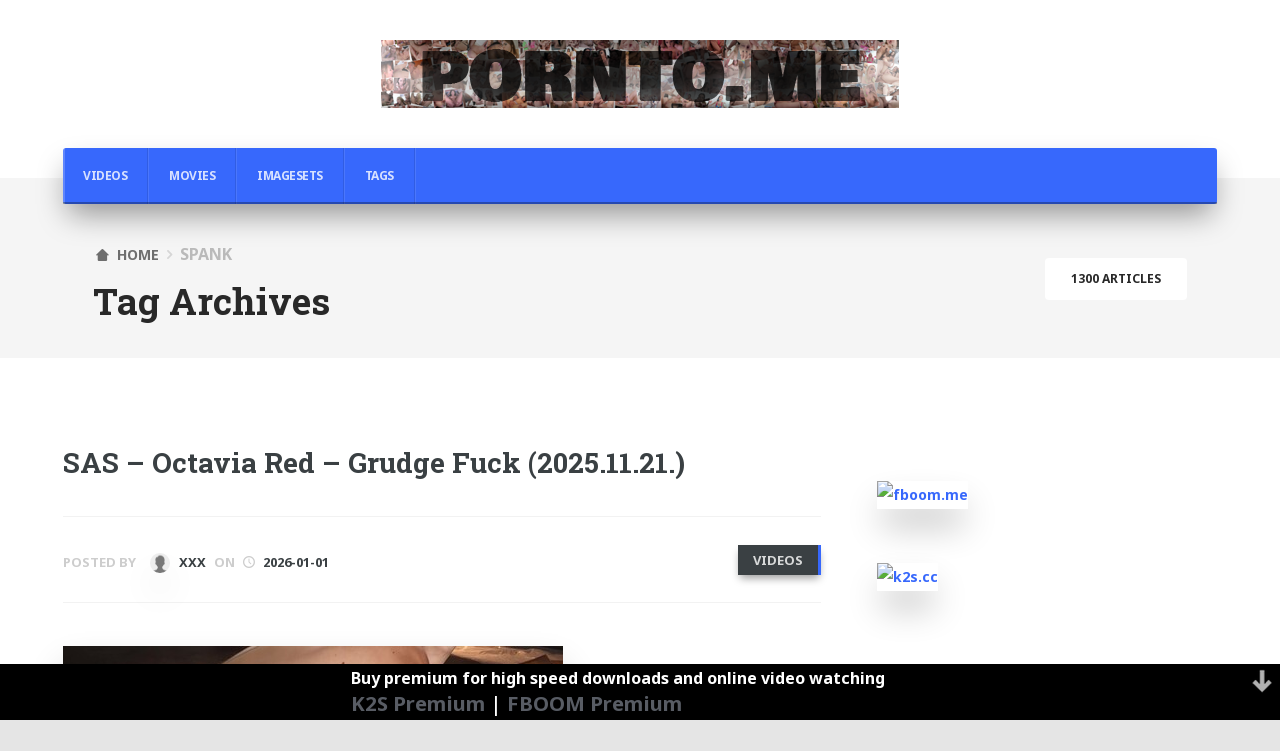

--- FILE ---
content_type: text/html; charset=UTF-8
request_url: https://pornto.me/tag/spank/
body_size: 19209
content:
<!DOCTYPE html>
<html lang="en-US">
    <head>
        <meta charset="UTF-8" />
        <meta name="viewport" content="width=device-width, initial-scale=1" />
        <link rel="profile" href="http://gmpg.org/xfn/11" />
                <meta name='robots' content='index, follow, max-image-preview:large, max-snippet:-1, max-video-preview:-1' />

	<!-- This site is optimized with the Yoast SEO plugin v22.5 - https://yoast.com/wordpress/plugins/seo/ -->
	<title>Spank Archives - PORNTO.ME - Free porn videos, movies and imagesets</title>
	<link rel="canonical" href="https://pornto.me/tag/spank/" />
	<link rel="next" href="https://pornto.me/tag/spank/page/2/" />
	<meta property="og:locale" content="en_US" />
	<meta property="og:type" content="article" />
	<meta property="og:title" content="Spank Archives - PORNTO.ME - Free porn videos, movies and imagesets" />
	<meta property="og:url" content="https://pornto.me/tag/spank/" />
	<meta property="og:site_name" content="PORNTO.ME - Free porn videos, movies and imagesets" />
	<meta name="twitter:card" content="summary_large_image" />
	<meta name="twitter:site" content="@xxx2us" />
	<script type="application/ld+json" class="yoast-schema-graph">{"@context":"https://schema.org","@graph":[{"@type":"CollectionPage","@id":"https://pornto.me/tag/spank/","url":"https://pornto.me/tag/spank/","name":"Spank Archives - PORNTO.ME - Free porn videos, movies and imagesets","isPartOf":{"@id":"https://pornto.me/#website"},"breadcrumb":{"@id":"https://pornto.me/tag/spank/#breadcrumb"},"inLanguage":"en-US"},{"@type":"BreadcrumbList","@id":"https://pornto.me/tag/spank/#breadcrumb","itemListElement":[{"@type":"ListItem","position":1,"name":"Home","item":"https://pornto.me/"},{"@type":"ListItem","position":2,"name":"Spank"}]},{"@type":"WebSite","@id":"https://pornto.me/#website","url":"https://pornto.me/","name":"PORNTO.ME - Free porn videos, movies and imagesets","description":"legalporno, 4K, VR, piss, amateur, rimming, asian, japanese, interracial, bukkake, max hardcore, milf, lesbian, german, bdsm, webcam, young, old and young","publisher":{"@id":"https://pornto.me/#organization"},"potentialAction":[{"@type":"SearchAction","target":{"@type":"EntryPoint","urlTemplate":"https://pornto.me/?s={search_term_string}"},"query-input":"required name=search_term_string"}],"inLanguage":"en-US"},{"@type":"Organization","@id":"https://pornto.me/#organization","name":"PORNTO.ME - Free porn videos, movies and imagesets","url":"https://pornto.me/","logo":{"@type":"ImageObject","inLanguage":"en-US","@id":"https://pornto.me/#/schema/logo/image/","url":"https://pornto.me/wp-content/uploads/2021/07/cropped-cropped-cropped-porntome_logo.png","contentUrl":"https://pornto.me/wp-content/uploads/2021/07/cropped-cropped-cropped-porntome_logo.png","width":518,"height":68,"caption":"PORNTO.ME - Free porn videos, movies and imagesets"},"image":{"@id":"https://pornto.me/#/schema/logo/image/"},"sameAs":["https://x.com/xxx2us"]}]}</script>
	<!-- / Yoast SEO plugin. -->


<link rel='dns-prefetch' href='//www.googletagmanager.com' />
<link rel="alternate" type="application/rss+xml" title="PORNTO.ME - Free porn videos, movies and imagesets &raquo; Feed" href="https://pornto.me/feed/" />
<link rel="alternate" type="application/rss+xml" title="PORNTO.ME - Free porn videos, movies and imagesets &raquo; Comments Feed" href="https://pornto.me/comments/feed/" />
<link rel="alternate" type="application/rss+xml" title="PORNTO.ME - Free porn videos, movies and imagesets &raquo; Spank Tag Feed" href="https://pornto.me/tag/spank/feed/" />
<script type="text/javascript">
/* <![CDATA[ */
window._wpemojiSettings = {"baseUrl":"https:\/\/s.w.org\/images\/core\/emoji\/15.0.3\/72x72\/","ext":".png","svgUrl":"https:\/\/s.w.org\/images\/core\/emoji\/15.0.3\/svg\/","svgExt":".svg","source":{"concatemoji":"https:\/\/pornto.me\/wp-includes\/js\/wp-emoji-release.min.js?ver=6.5.7"}};
/*! This file is auto-generated */
!function(i,n){var o,s,e;function c(e){try{var t={supportTests:e,timestamp:(new Date).valueOf()};sessionStorage.setItem(o,JSON.stringify(t))}catch(e){}}function p(e,t,n){e.clearRect(0,0,e.canvas.width,e.canvas.height),e.fillText(t,0,0);var t=new Uint32Array(e.getImageData(0,0,e.canvas.width,e.canvas.height).data),r=(e.clearRect(0,0,e.canvas.width,e.canvas.height),e.fillText(n,0,0),new Uint32Array(e.getImageData(0,0,e.canvas.width,e.canvas.height).data));return t.every(function(e,t){return e===r[t]})}function u(e,t,n){switch(t){case"flag":return n(e,"\ud83c\udff3\ufe0f\u200d\u26a7\ufe0f","\ud83c\udff3\ufe0f\u200b\u26a7\ufe0f")?!1:!n(e,"\ud83c\uddfa\ud83c\uddf3","\ud83c\uddfa\u200b\ud83c\uddf3")&&!n(e,"\ud83c\udff4\udb40\udc67\udb40\udc62\udb40\udc65\udb40\udc6e\udb40\udc67\udb40\udc7f","\ud83c\udff4\u200b\udb40\udc67\u200b\udb40\udc62\u200b\udb40\udc65\u200b\udb40\udc6e\u200b\udb40\udc67\u200b\udb40\udc7f");case"emoji":return!n(e,"\ud83d\udc26\u200d\u2b1b","\ud83d\udc26\u200b\u2b1b")}return!1}function f(e,t,n){var r="undefined"!=typeof WorkerGlobalScope&&self instanceof WorkerGlobalScope?new OffscreenCanvas(300,150):i.createElement("canvas"),a=r.getContext("2d",{willReadFrequently:!0}),o=(a.textBaseline="top",a.font="600 32px Arial",{});return e.forEach(function(e){o[e]=t(a,e,n)}),o}function t(e){var t=i.createElement("script");t.src=e,t.defer=!0,i.head.appendChild(t)}"undefined"!=typeof Promise&&(o="wpEmojiSettingsSupports",s=["flag","emoji"],n.supports={everything:!0,everythingExceptFlag:!0},e=new Promise(function(e){i.addEventListener("DOMContentLoaded",e,{once:!0})}),new Promise(function(t){var n=function(){try{var e=JSON.parse(sessionStorage.getItem(o));if("object"==typeof e&&"number"==typeof e.timestamp&&(new Date).valueOf()<e.timestamp+604800&&"object"==typeof e.supportTests)return e.supportTests}catch(e){}return null}();if(!n){if("undefined"!=typeof Worker&&"undefined"!=typeof OffscreenCanvas&&"undefined"!=typeof URL&&URL.createObjectURL&&"undefined"!=typeof Blob)try{var e="postMessage("+f.toString()+"("+[JSON.stringify(s),u.toString(),p.toString()].join(",")+"));",r=new Blob([e],{type:"text/javascript"}),a=new Worker(URL.createObjectURL(r),{name:"wpTestEmojiSupports"});return void(a.onmessage=function(e){c(n=e.data),a.terminate(),t(n)})}catch(e){}c(n=f(s,u,p))}t(n)}).then(function(e){for(var t in e)n.supports[t]=e[t],n.supports.everything=n.supports.everything&&n.supports[t],"flag"!==t&&(n.supports.everythingExceptFlag=n.supports.everythingExceptFlag&&n.supports[t]);n.supports.everythingExceptFlag=n.supports.everythingExceptFlag&&!n.supports.flag,n.DOMReady=!1,n.readyCallback=function(){n.DOMReady=!0}}).then(function(){return e}).then(function(){var e;n.supports.everything||(n.readyCallback(),(e=n.source||{}).concatemoji?t(e.concatemoji):e.wpemoji&&e.twemoji&&(t(e.twemoji),t(e.wpemoji)))}))}((window,document),window._wpemojiSettings);
/* ]]> */
</script>
<link rel='stylesheet' id='tempo-fontello-css' href='https://pornto.me/wp-content/themes/tempo/media/css/fontello.min.css?ver=0.0.30' type='text/css' media='all' />
<link rel='stylesheet' id='bootstrap-css' href='https://pornto.me/wp-content/themes/tempo/media/css/bootstrap.min.css?ver=0.0.30' type='text/css' media='all' />
<link rel='stylesheet' id='tempo-typography-css' href='https://pornto.me/wp-content/themes/tempo/media/css/typography.min.css?ver=0.0.30' type='text/css' media='all' />
<link rel='stylesheet' id='tempo-settings-css' href='https://pornto.me/wp-content/themes/tempo/media/css/settings.min.css?ver=0.0.30' type='text/css' media='all' />
<link rel='stylesheet' id='tempo-forms-css' href='https://pornto.me/wp-content/themes/tempo/media/css/forms.min.css?ver=0.0.30' type='text/css' media='all' />
<link rel='stylesheet' id='tempo-google-font-1-css' href='//fonts.googleapis.com/css?family=Roboto+Slab%3A400%2C700&#038;ver=0.0.30' type='text/css' media='all' />
<link rel='stylesheet' id='tempo-google-font-2-css' href='//fonts.googleapis.com/css?family=Noto+Sans%3A400%2C400i%2C700%2C700i&#038;subset=cyrillic%2Ccyrillic-ext%2Cdevanagari%2Cgreek%2Cgreek-ext%2Clatin-ext%2Cvietnamese&#038;ver=0.0.30' type='text/css' media='all' />
<link rel='stylesheet' id='tempo-header-css' href='https://pornto.me/wp-content/themes/tempo/media/css/header.min.css?ver=0.0.30' type='text/css' media='all' />
<link rel='stylesheet' id='tempo-menu-css' href='https://pornto.me/wp-content/themes/tempo/media/css/menu.min.css?ver=0.0.30' type='text/css' media='all' />
<link rel='stylesheet' id='tempo-blog-css' href='https://pornto.me/wp-content/themes/tempo/media/css/blog.min.css?ver=0.0.30' type='text/css' media='all' />
<link rel='stylesheet' id='tempo-article-css' href='https://pornto.me/wp-content/themes/tempo/media/css/article.min.css?ver=0.0.30' type='text/css' media='all' />
<link rel='stylesheet' id='tempo-single-css' href='https://pornto.me/wp-content/themes/tempo/media/css/single.min.css?ver=0.0.30' type='text/css' media='all' />
<link rel='stylesheet' id='tempo-asides-columns-css' href='https://pornto.me/wp-content/themes/tempo/media/css/asides-columns.min.css?ver=0.0.30' type='text/css' media='all' />
<link rel='stylesheet' id='tempo-widgets-css' href='https://pornto.me/wp-content/themes/tempo/media/css/widgets.min.css?ver=0.0.30' type='text/css' media='all' />
<link rel='stylesheet' id='tempo-comments-css' href='https://pornto.me/wp-content/themes/tempo/media/css/comments.min.css?ver=0.0.30' type='text/css' media='all' />
<link rel='stylesheet' id='tempo-footer-css' href='https://pornto.me/wp-content/themes/tempo/media/css/footer.min.css?ver=0.0.30' type='text/css' media='all' />
<link rel='stylesheet' id='tempo-shortcode-css' href='https://pornto.me/wp-content/themes/tempo/media/css/shortcode.min.css?ver=0.0.30' type='text/css' media='all' />
<link rel='stylesheet' id='tempo-settings-google-font-1-css' href='https://pornto.me/wp-content/themes/gardener/media/css/settings-google-font-1.min.css?ver=0.0.30' type='text/css' media='all' />
<link rel='stylesheet' id='tempo-settings-google-font-2-css' href='https://pornto.me/wp-content/themes/gardener/media/css/settings-google-font-2.min.css?ver=0.0.30' type='text/css' media='all' />
<link rel='stylesheet' id='tempo-style-css' href='https://pornto.me/wp-content/themes/tempo/style.css?ver=0.0.30' type='text/css' media='all' />
<!--[if IE]>
<link rel='stylesheet' id='tempo-ie-css' href='https://pornto.me/wp-content/themes/tempo/media/css/ie.min.css?ver=0.0.30' type='text/css' media='all' />
<![endif]-->
<style id='wp-emoji-styles-inline-css' type='text/css'>

	img.wp-smiley, img.emoji {
		display: inline !important;
		border: none !important;
		box-shadow: none !important;
		height: 1em !important;
		width: 1em !important;
		margin: 0 0.07em !important;
		vertical-align: -0.1em !important;
		background: none !important;
		padding: 0 !important;
	}
</style>
<link rel='stylesheet' id='wp-block-library-css' href='https://pornto.me/wp-includes/css/dist/block-library/style.min.css?ver=6.5.7' type='text/css' media='all' />
<style id='classic-theme-styles-inline-css' type='text/css'>
/*! This file is auto-generated */
.wp-block-button__link{color:#fff;background-color:#32373c;border-radius:9999px;box-shadow:none;text-decoration:none;padding:calc(.667em + 2px) calc(1.333em + 2px);font-size:1.125em}.wp-block-file__button{background:#32373c;color:#fff;text-decoration:none}
</style>
<style id='global-styles-inline-css' type='text/css'>
body{--wp--preset--color--black: #000000;--wp--preset--color--cyan-bluish-gray: #abb8c3;--wp--preset--color--white: #ffffff;--wp--preset--color--pale-pink: #f78da7;--wp--preset--color--vivid-red: #cf2e2e;--wp--preset--color--luminous-vivid-orange: #ff6900;--wp--preset--color--luminous-vivid-amber: #fcb900;--wp--preset--color--light-green-cyan: #7bdcb5;--wp--preset--color--vivid-green-cyan: #00d084;--wp--preset--color--pale-cyan-blue: #8ed1fc;--wp--preset--color--vivid-cyan-blue: #0693e3;--wp--preset--color--vivid-purple: #9b51e0;--wp--preset--gradient--vivid-cyan-blue-to-vivid-purple: linear-gradient(135deg,rgba(6,147,227,1) 0%,rgb(155,81,224) 100%);--wp--preset--gradient--light-green-cyan-to-vivid-green-cyan: linear-gradient(135deg,rgb(122,220,180) 0%,rgb(0,208,130) 100%);--wp--preset--gradient--luminous-vivid-amber-to-luminous-vivid-orange: linear-gradient(135deg,rgba(252,185,0,1) 0%,rgba(255,105,0,1) 100%);--wp--preset--gradient--luminous-vivid-orange-to-vivid-red: linear-gradient(135deg,rgba(255,105,0,1) 0%,rgb(207,46,46) 100%);--wp--preset--gradient--very-light-gray-to-cyan-bluish-gray: linear-gradient(135deg,rgb(238,238,238) 0%,rgb(169,184,195) 100%);--wp--preset--gradient--cool-to-warm-spectrum: linear-gradient(135deg,rgb(74,234,220) 0%,rgb(151,120,209) 20%,rgb(207,42,186) 40%,rgb(238,44,130) 60%,rgb(251,105,98) 80%,rgb(254,248,76) 100%);--wp--preset--gradient--blush-light-purple: linear-gradient(135deg,rgb(255,206,236) 0%,rgb(152,150,240) 100%);--wp--preset--gradient--blush-bordeaux: linear-gradient(135deg,rgb(254,205,165) 0%,rgb(254,45,45) 50%,rgb(107,0,62) 100%);--wp--preset--gradient--luminous-dusk: linear-gradient(135deg,rgb(255,203,112) 0%,rgb(199,81,192) 50%,rgb(65,88,208) 100%);--wp--preset--gradient--pale-ocean: linear-gradient(135deg,rgb(255,245,203) 0%,rgb(182,227,212) 50%,rgb(51,167,181) 100%);--wp--preset--gradient--electric-grass: linear-gradient(135deg,rgb(202,248,128) 0%,rgb(113,206,126) 100%);--wp--preset--gradient--midnight: linear-gradient(135deg,rgb(2,3,129) 0%,rgb(40,116,252) 100%);--wp--preset--font-size--small: 13px;--wp--preset--font-size--medium: 20px;--wp--preset--font-size--large: 36px;--wp--preset--font-size--x-large: 42px;--wp--preset--spacing--20: 0.44rem;--wp--preset--spacing--30: 0.67rem;--wp--preset--spacing--40: 1rem;--wp--preset--spacing--50: 1.5rem;--wp--preset--spacing--60: 2.25rem;--wp--preset--spacing--70: 3.38rem;--wp--preset--spacing--80: 5.06rem;--wp--preset--shadow--natural: 6px 6px 9px rgba(0, 0, 0, 0.2);--wp--preset--shadow--deep: 12px 12px 50px rgba(0, 0, 0, 0.4);--wp--preset--shadow--sharp: 6px 6px 0px rgba(0, 0, 0, 0.2);--wp--preset--shadow--outlined: 6px 6px 0px -3px rgba(255, 255, 255, 1), 6px 6px rgba(0, 0, 0, 1);--wp--preset--shadow--crisp: 6px 6px 0px rgba(0, 0, 0, 1);}:where(.is-layout-flex){gap: 0.5em;}:where(.is-layout-grid){gap: 0.5em;}body .is-layout-flex{display: flex;}body .is-layout-flex{flex-wrap: wrap;align-items: center;}body .is-layout-flex > *{margin: 0;}body .is-layout-grid{display: grid;}body .is-layout-grid > *{margin: 0;}:where(.wp-block-columns.is-layout-flex){gap: 2em;}:where(.wp-block-columns.is-layout-grid){gap: 2em;}:where(.wp-block-post-template.is-layout-flex){gap: 1.25em;}:where(.wp-block-post-template.is-layout-grid){gap: 1.25em;}.has-black-color{color: var(--wp--preset--color--black) !important;}.has-cyan-bluish-gray-color{color: var(--wp--preset--color--cyan-bluish-gray) !important;}.has-white-color{color: var(--wp--preset--color--white) !important;}.has-pale-pink-color{color: var(--wp--preset--color--pale-pink) !important;}.has-vivid-red-color{color: var(--wp--preset--color--vivid-red) !important;}.has-luminous-vivid-orange-color{color: var(--wp--preset--color--luminous-vivid-orange) !important;}.has-luminous-vivid-amber-color{color: var(--wp--preset--color--luminous-vivid-amber) !important;}.has-light-green-cyan-color{color: var(--wp--preset--color--light-green-cyan) !important;}.has-vivid-green-cyan-color{color: var(--wp--preset--color--vivid-green-cyan) !important;}.has-pale-cyan-blue-color{color: var(--wp--preset--color--pale-cyan-blue) !important;}.has-vivid-cyan-blue-color{color: var(--wp--preset--color--vivid-cyan-blue) !important;}.has-vivid-purple-color{color: var(--wp--preset--color--vivid-purple) !important;}.has-black-background-color{background-color: var(--wp--preset--color--black) !important;}.has-cyan-bluish-gray-background-color{background-color: var(--wp--preset--color--cyan-bluish-gray) !important;}.has-white-background-color{background-color: var(--wp--preset--color--white) !important;}.has-pale-pink-background-color{background-color: var(--wp--preset--color--pale-pink) !important;}.has-vivid-red-background-color{background-color: var(--wp--preset--color--vivid-red) !important;}.has-luminous-vivid-orange-background-color{background-color: var(--wp--preset--color--luminous-vivid-orange) !important;}.has-luminous-vivid-amber-background-color{background-color: var(--wp--preset--color--luminous-vivid-amber) !important;}.has-light-green-cyan-background-color{background-color: var(--wp--preset--color--light-green-cyan) !important;}.has-vivid-green-cyan-background-color{background-color: var(--wp--preset--color--vivid-green-cyan) !important;}.has-pale-cyan-blue-background-color{background-color: var(--wp--preset--color--pale-cyan-blue) !important;}.has-vivid-cyan-blue-background-color{background-color: var(--wp--preset--color--vivid-cyan-blue) !important;}.has-vivid-purple-background-color{background-color: var(--wp--preset--color--vivid-purple) !important;}.has-black-border-color{border-color: var(--wp--preset--color--black) !important;}.has-cyan-bluish-gray-border-color{border-color: var(--wp--preset--color--cyan-bluish-gray) !important;}.has-white-border-color{border-color: var(--wp--preset--color--white) !important;}.has-pale-pink-border-color{border-color: var(--wp--preset--color--pale-pink) !important;}.has-vivid-red-border-color{border-color: var(--wp--preset--color--vivid-red) !important;}.has-luminous-vivid-orange-border-color{border-color: var(--wp--preset--color--luminous-vivid-orange) !important;}.has-luminous-vivid-amber-border-color{border-color: var(--wp--preset--color--luminous-vivid-amber) !important;}.has-light-green-cyan-border-color{border-color: var(--wp--preset--color--light-green-cyan) !important;}.has-vivid-green-cyan-border-color{border-color: var(--wp--preset--color--vivid-green-cyan) !important;}.has-pale-cyan-blue-border-color{border-color: var(--wp--preset--color--pale-cyan-blue) !important;}.has-vivid-cyan-blue-border-color{border-color: var(--wp--preset--color--vivid-cyan-blue) !important;}.has-vivid-purple-border-color{border-color: var(--wp--preset--color--vivid-purple) !important;}.has-vivid-cyan-blue-to-vivid-purple-gradient-background{background: var(--wp--preset--gradient--vivid-cyan-blue-to-vivid-purple) !important;}.has-light-green-cyan-to-vivid-green-cyan-gradient-background{background: var(--wp--preset--gradient--light-green-cyan-to-vivid-green-cyan) !important;}.has-luminous-vivid-amber-to-luminous-vivid-orange-gradient-background{background: var(--wp--preset--gradient--luminous-vivid-amber-to-luminous-vivid-orange) !important;}.has-luminous-vivid-orange-to-vivid-red-gradient-background{background: var(--wp--preset--gradient--luminous-vivid-orange-to-vivid-red) !important;}.has-very-light-gray-to-cyan-bluish-gray-gradient-background{background: var(--wp--preset--gradient--very-light-gray-to-cyan-bluish-gray) !important;}.has-cool-to-warm-spectrum-gradient-background{background: var(--wp--preset--gradient--cool-to-warm-spectrum) !important;}.has-blush-light-purple-gradient-background{background: var(--wp--preset--gradient--blush-light-purple) !important;}.has-blush-bordeaux-gradient-background{background: var(--wp--preset--gradient--blush-bordeaux) !important;}.has-luminous-dusk-gradient-background{background: var(--wp--preset--gradient--luminous-dusk) !important;}.has-pale-ocean-gradient-background{background: var(--wp--preset--gradient--pale-ocean) !important;}.has-electric-grass-gradient-background{background: var(--wp--preset--gradient--electric-grass) !important;}.has-midnight-gradient-background{background: var(--wp--preset--gradient--midnight) !important;}.has-small-font-size{font-size: var(--wp--preset--font-size--small) !important;}.has-medium-font-size{font-size: var(--wp--preset--font-size--medium) !important;}.has-large-font-size{font-size: var(--wp--preset--font-size--large) !important;}.has-x-large-font-size{font-size: var(--wp--preset--font-size--x-large) !important;}
.wp-block-navigation a:where(:not(.wp-element-button)){color: inherit;}
:where(.wp-block-post-template.is-layout-flex){gap: 1.25em;}:where(.wp-block-post-template.is-layout-grid){gap: 1.25em;}
:where(.wp-block-columns.is-layout-flex){gap: 2em;}:where(.wp-block-columns.is-layout-grid){gap: 2em;}
.wp-block-pullquote{font-size: 1.5em;line-height: 1.6;}
</style>
<link rel='stylesheet' id='gardener-settings-css' href='https://pornto.me/wp-content/themes/gardener/media/css/settings.min.css?ver=0.0.30' type='text/css' media='all' />
<link rel='stylesheet' id='gardener-typography-css' href='https://pornto.me/wp-content/themes/gardener/media/css/typography.min.css?ver=0.0.30' type='text/css' media='all' />
<link rel='stylesheet' id='gardener-menu-css' href='https://pornto.me/wp-content/themes/gardener/media/css/menu.min.css?ver=0.0.30' type='text/css' media='all' />
<link rel='stylesheet' id='gardener-header-css' href='https://pornto.me/wp-content/themes/gardener/media/css/header.min.css?ver=0.0.30' type='text/css' media='all' />
<link rel='stylesheet' id='gardener-blog-css' href='https://pornto.me/wp-content/themes/gardener/media/css/blog.min.css?ver=0.0.30' type='text/css' media='all' />
<link rel='stylesheet' id='gardener-articles-css' href='https://pornto.me/wp-content/themes/gardener/media/css/articles.min.css?ver=0.0.30' type='text/css' media='all' />
<link rel='stylesheet' id='gardener-gallery-css' href='https://pornto.me/wp-content/themes/gardener/media/css/gallery.min.css?ver=0.0.30' type='text/css' media='all' />
<link rel='stylesheet' id='gardener-shortcodes-css' href='https://pornto.me/wp-content/themes/gardener/media/css/shortcodes.min.css?ver=0.0.30' type='text/css' media='all' />
<link rel='stylesheet' id='gardener-forms-css' href='https://pornto.me/wp-content/themes/gardener/media/css/forms.min.css?ver=0.0.30' type='text/css' media='all' />
<link rel='stylesheet' id='gardener-single-css' href='https://pornto.me/wp-content/themes/gardener/media/css/single.min.css?ver=0.0.30' type='text/css' media='all' />
<link rel='stylesheet' id='gardener-woocommerce-css' href='https://pornto.me/wp-content/themes/gardener/media/css/woocommerce.min.css?ver=0.0.30' type='text/css' media='all' />
<link rel='stylesheet' id='gardener-comments-css' href='https://pornto.me/wp-content/themes/gardener/media/css/comments.min.css?ver=0.0.30' type='text/css' media='all' />
<link rel='stylesheet' id='gardener-asides-columns-css' href='https://pornto.me/wp-content/themes/gardener/media/css/asides-columns.min.css?ver=0.0.30' type='text/css' media='all' />
<link rel='stylesheet' id='gardener-widgets-css' href='https://pornto.me/wp-content/themes/gardener/media/css/widgets.min.css?ver=0.0.30' type='text/css' media='all' />
<link rel='stylesheet' id='gardener-footer-css' href='https://pornto.me/wp-content/themes/gardener/media/css/footer.min.css?ver=0.0.30' type='text/css' media='all' />
<link rel='stylesheet' id='gardener-jetpack-css' href='https://pornto.me/wp-content/themes/gardener/media/css/jetpack.min.css?ver=0.0.30' type='text/css' media='all' />
<link rel='stylesheet' id='gardener-style-css' href='https://pornto.me/wp-content/themes/gardener/style.css?ver=0.0.30' type='text/css' media='all' />
<!--[if IE]>
<link rel='stylesheet' id='gardener-ie-css' href='https://pornto.me/wp-content/themes/gardener/media/css/ie.css?ver=0.0.30' type='text/css' media='all' />
<![endif]-->
<!--[if lt IE 9]>
<script type="text/javascript" src="https://pornto.me/wp-content/themes/tempo/media/js/respond.min.js?ver=0.0.30" id="respond-js"></script>
<![endif]-->
<!--[if lt IE 9]>
<script type="text/javascript" src="https://pornto.me/wp-content/themes/tempo/media/js/html5shiv.js?ver=0.0.30" id="html5shiv-js"></script>
<![endif]-->
<script type="text/javascript" src="https://pornto.me/wp-includes/js/jquery/jquery.min.js?ver=3.7.1" id="jquery-core-js"></script>
<script type="text/javascript" src="https://pornto.me/wp-includes/js/jquery/jquery-migrate.min.js?ver=3.4.1" id="jquery-migrate-js"></script>

<!-- Google tag (gtag.js) snippet added by Site Kit -->
<!-- Google Analytics snippet added by Site Kit -->
<script type="text/javascript" src="https://www.googletagmanager.com/gtag/js?id=GT-TXBFQ3S" id="google_gtagjs-js" async></script>
<script type="text/javascript" id="google_gtagjs-js-after">
/* <![CDATA[ */
window.dataLayer = window.dataLayer || [];function gtag(){dataLayer.push(arguments);}
gtag("set","linker",{"domains":["pornto.me"]});
gtag("js", new Date());
gtag("set", "developer_id.dZTNiMT", true);
gtag("config", "GT-TXBFQ3S");
/* ]]> */
</script>
<link rel="https://api.w.org/" href="https://pornto.me/wp-json/" /><link rel="alternate" type="application/json" href="https://pornto.me/wp-json/wp/v2/tags/133" /><link rel="EditURI" type="application/rsd+xml" title="RSD" href="https://pornto.me/xmlrpc.php?rsd" />
<meta name="generator" content="WordPress 6.5.7" />
		<!-- Custom Logo: hide header text -->
		<style id="custom-logo-css" type="text/css">
			.tempo-site-title, .tempo-site-description {
				position: absolute;
				clip: rect(1px, 1px, 1px, 1px);
			}
		</style>
		
<!-- This site is using AdRotate v5.8.21 to display their advertisements - https://ajdg.solutions/ -->
<!-- AdRotate CSS -->
<style type="text/css" media="screen">
	.g { margin:0px; padding:0px; overflow:hidden; line-height:1; zoom:1; }
	.g img { height:auto; }
	.g-col { position:relative; float:left; }
	.g-col:first-child { margin-left: 0; }
	.g-col:last-child { margin-right: 0; }
	@media only screen and (max-width: 480px) {
		.g-col, .g-dyn, .g-single { width:100%; margin-left:0; margin-right:0; }
	}
</style>
<!-- /AdRotate CSS -->

<meta name="generator" content="Site Kit by Google 1.170.0" /><meta name="google-site-verification" content="OEt-5cyryNJz4VvhRacVFCe8xFfaIfxB5ITWJKgiB-4" />
<meta name="yandex-verification" content="ed02409d93bd612a" />
<meta name="v1000709" content="a4631f45ff474fe0d233131680e6f98b" />
<meta content="99130" name="filejoker" /><!-- Analytics by WP Statistics v14.6.3 - https://wp-statistics.com/ -->





<style type="text/css" id="background">
    body{
        background-color: #e5e5e5;

            }
</style>

<style type="text/css" id="first-color">
    
        
                div.tempo-breadcrumbs nav.tempo-navigation ul.tempo-menu-list li a:hover,
        article.tempo-article.classic h2.tempo-title a:hover,
        article.tempo-article.classic div.tempo-meta.top a:not(.more-link):not(.tempo-btn):not(.btn):not(.button):hover,
        article.tempo-article.classic a.more-link:hover,
        div.tempo-comments-wrapper p.must-log-in a,
        input[type="submit"].btn-empty,
        input[type="button"].btn-empty,
        input[type="reset"].btn-empty,
        button.btn-empty,
        .button.btn-empty,
        .tempo-btn.btn-empty,
        .btn.btn-empty,
        input[type="submit"].btn-search.btn-empty,
        input[type="button"].btn-search.btn-empty,
        input[type="reset"].btn-search.btn-empty,
        button.btn-search.btn-empty,
        .button.btn-search.btn-empty,
        .tempo-btn.btn-search.btn-empty,
        .btn.btn-search.btn-empty,
        input[type="submit"].btn-header.btn-empty,
        input[type="button"].btn-header.btn-empty,
        input[type="reset"].btn-header.btn-empty,
        button.btn-header.btn-empty,
        .button.btn-header.btn-empty,
        .tempo-btn.btn-header.btn-empty,
        .btn.btn-header.btn-empty,
        input[type="submit"].btn-newsletter.btn-hover-empty:hover,
        input[type="button"].btn-newsletter.btn-hover-empty:hover,
        input[type="reset"].btn-newsletter.btn-hover-empty:hover,
        button.btn-newsletter.btn-hover-empty:hover,
        .button.btn-newsletter.btn-hover-empty:hover,
        .tempo-btn.btn-newsletter.btn-hover-empty:hover,
        .btn.btn-newsletter.btn-hover-empty:hover,
        input[type="submit"].btn-header.btn-2.btn-hover-empty:hover,
        input[type="button"].btn-header.btn-2.btn-hover-empty:hover,
        input[type="reset"].btn-header.btn-2.btn-hover-empty:hover,
        button.btn-header.btn-2.btn-hover-empty:hover,
        .button.btn-header.btn-2.btn-hover-empty:hover,
        .tempo-btn.btn-header.btn-2.btn-hover-empty:hover,
        .btn.btn-header.btn-2.btn-hover-empty:hover,
        input[type="submit"].btn-newsletter.btn-hover-empty:focus,
        input[type="button"].btn-newsletter.btn-hover-empty:focus,
        input[type="reset"].btn-newsletter.btn-hover-empty:focus,
        button.btn-newsletter.btn-hover-empty:focus,
        .button.btn-newsletter.btn-hover-empty:focus,
        .tempo-btn.btn-newsletter.btn-hover-empty:focus,
        .btn.btn-newsletter.btn-hover-empty:focus,
        input[type="submit"].btn-header.btn-2.btn-hover-empty:focus,
        input[type="button"].btn-header.btn-2.btn-hover-empty:focus,
        input[type="reset"].btn-header.btn-2.btn-hover-empty:focus,
        button.btn-header.btn-2.btn-hover-empty:focus,
        .button.btn-header.btn-2.btn-hover-empty:focus,
        .tempo-btn.btn-header.btn-2.btn-hover-empty:focus,
        .btn.btn-header.btn-2.btn-hover-empty:focus,
        input[type="submit"].btn-newsletter.btn-hover-empty.focus,
        input[type="button"].btn-newsletter.btn-hover-empty.focus,
        input[type="reset"].btn-newsletter.btn-hover-empty.focus,
        button.btn-newsletter.btn-hover-empty.focus,
        .button.btn-newsletter.btn-hover-empty.focus,
        .tempo-btn.btn-newsletter.btn-hover-empty.focus,
        .btn.btn-newsletter.btn-hover-empty.focus,
        input[type="submit"].btn-header.btn-2.btn-hover-empty.focus,
        input[type="button"].btn-header.btn-2.btn-hover-empty.focus,
        input[type="reset"].btn-header.btn-2.btn-hover-empty.focus,
        button.btn-header.btn-2.btn-hover-empty.focus,
        .button.btn-header.btn-2.btn-hover-empty.focus,
        .tempo-btn.btn-header.btn-2.btn-hover-empty.focus,
        .btn.btn-header.btn-2.btn-hover-empty.focus,
        input[type="submit"].btn-newsletter.btn-hover-empty:active,
        input[type="button"].btn-newsletter.btn-hover-empty:active,
        input[type="reset"].btn-newsletter.btn-hover-empty:active,
        button.btn-newsletter.btn-hover-empty:active,
        .button.btn-newsletter.btn-hover-empty:active,
        .tempo-btn.btn-newsletter.btn-hover-empty:active,
        .btn.btn-newsletter.btn-hover-empty:active,
        input[type="submit"].btn-header.btn-2.btn-hover-empty:active,
        input[type="button"].btn-header.btn-2.btn-hover-empty:active,
        input[type="reset"].btn-header.btn-2.btn-hover-empty:active,
        button.btn-header.btn-2.btn-hover-empty:active,
        .button.btn-header.btn-2.btn-hover-empty:active,
        .tempo-btn.btn-header.btn-2.btn-hover-empty:active,
        .btn.btn-header.btn-2.btn-hover-empty:active,
        input[type="submit"].btn-newsletter.btn-hover-empty.active,
        input[type="button"].btn-newsletter.btn-hover-empty.active,
        input[type="reset"].btn-newsletter.btn-hover-empty.active,
        button.btn-newsletter.btn-hover-empty.active,
        .button.btn-newsletter.btn-hover-empty.active,
        .tempo-btn.btn-newsletter.btn-hover-empty.active,
        .btn.btn-newsletter.btn-hover-empty.active,
        input[type="submit"].btn-header.btn-2.btn-hover-empty.active,
        input[type="button"].btn-header.btn-2.btn-hover-empty.active,
        input[type="reset"].btn-header.btn-2.btn-hover-empty.active,
        button.btn-header.btn-2.btn-hover-empty.active,
        .button.btn-header.btn-2.btn-hover-empty.active,
        .tempo-btn.btn-header.btn-2.btn-hover-empty.active,
        .btn.btn-header.btn-2.btn-hover-empty.active,
        input[type="submit"].btn-newsletter.btn-hover-empty:hover:focus,
        input[type="button"].btn-newsletter.btn-hover-empty:hover:focus,
        input[type="reset"].btn-newsletter.btn-hover-empty:hover:focus,
        button.btn-newsletter.btn-hover-empty:hover:focus,
        .button.btn-newsletter.btn-hover-empty:hover:focus,
        .tempo-btn.btn-newsletter.btn-hover-empty:hover:focus,
        .btn.btn-newsletter.btn-hover-empty:hover:focus,
        input[type="submit"].btn-header.btn-2.btn-hover-empty:hover:focus,
        input[type="button"].btn-header.btn-2.btn-hover-empty:hover:focus,
        input[type="reset"].btn-header.btn-2.btn-hover-empty:hover:focus,
        button.btn-header.btn-2.btn-hover-empty:hover:focus,
        .button.btn-header.btn-2.btn-hover-empty:hover:focus,
        .tempo-btn.btn-header.btn-2.btn-hover-empty:hover:focus,
        .btn.btn-header.btn-2.btn-hover-empty:hover:focus,
        input[type="submit"].btn-newsletter.btn-hover-empty:hover.focus,
        input[type="button"].btn-newsletter.btn-hover-empty:hover.focus,
        input[type="reset"].btn-newsletter.btn-hover-empty:hover.focus,
        button.btn-newsletter.btn-hover-empty:hover.focus,
        .button.btn-newsletter.btn-hover-empty:hover.focus,
        .tempo-btn.btn-newsletter.btn-hover-empty:hover.focus,
        .btn.btn-newsletter.btn-hover-empty:hover.focus,
        input[type="submit"].btn-header.btn-2.btn-hover-empty:hover.focus,
        input[type="button"].btn-header.btn-2.btn-hover-empty:hover.focus,
        input[type="reset"].btn-header.btn-2.btn-hover-empty:hover.focus,
        button.btn-header.btn-2.btn-hover-empty:hover.focus,
        .button.btn-header.btn-2.btn-hover-empty:hover.focus,
        .tempo-btn.btn-header.btn-2.btn-hover-empty:hover.focus,
        .btn.btn-header.btn-2.btn-hover-empty:hover.focus,
        input[type="submit"].btn-newsletter.btn-hover-empty:hover:active,
        input[type="button"].btn-newsletter.btn-hover-empty:hover:active,
        input[type="reset"].btn-newsletter.btn-hover-empty:hover:active,
        button.btn-newsletter.btn-hover-empty:hover:active,
        .button.btn-newsletter.btn-hover-empty:hover:active,
        .tempo-btn.btn-newsletter.btn-hover-empty:hover:active,
        .btn.btn-newsletter.btn-hover-empty:hover:active,
        input[type="submit"].btn-header.btn-2.btn-hover-empty:hover:active,
        input[type="button"].btn-header.btn-2.btn-hover-empty:hover:active,
        input[type="reset"].btn-header.btn-2.btn-hover-empty:hover:active,
        button.btn-header.btn-2.btn-hover-empty:hover:active,
        .button.btn-header.btn-2.btn-hover-empty:hover:active,
        .tempo-btn.btn-header.btn-2.btn-hover-empty:hover:active,
        .btn.btn-header.btn-2.btn-hover-empty:hover:active,
        input[type="submit"].btn-newsletter.btn-hover-empty:hover.active,
        input[type="button"].btn-newsletter.btn-hover-empty:hover.active,
        input[type="reset"].btn-newsletter.btn-hover-empty:hover.active,
        button.btn-newsletter.btn-hover-empty:hover.active,
        .button.btn-newsletter.btn-hover-empty:hover.active,
        .tempo-btn.btn-newsletter.btn-hover-empty:hover.active,
        .btn.btn-newsletter.btn-hover-empty:hover.active,
        input[type="submit"].btn-header.btn-2.btn-hover-empty:hover.active,
        input[type="button"].btn-header.btn-2.btn-hover-empty:hover.active,
        input[type="reset"].btn-header.btn-2.btn-hover-empty:hover.active,
        button.btn-header.btn-2.btn-hover-empty:hover.active,
        .button.btn-header.btn-2.btn-hover-empty:hover.active,
        .tempo-btn.btn-header.btn-2.btn-hover-empty:hover.active,
        .btn.btn-header.btn-2.btn-hover-empty:hover.active,
        input[type="submit"].btn-newsletter.btn-hover-empty:focus:active,
        input[type="button"].btn-newsletter.btn-hover-empty:focus:active,
        input[type="reset"].btn-newsletter.btn-hover-empty:focus:active,
        button.btn-newsletter.btn-hover-empty:focus:active,
        .button.btn-newsletter.btn-hover-empty:focus:active,
        .tempo-btn.btn-newsletter.btn-hover-empty:focus:active,
        .btn.btn-newsletter.btn-hover-empty:focus:active,
        input[type="submit"].btn-header.btn-2.btn-hover-empty:focus:active,
        input[type="button"].btn-header.btn-2.btn-hover-empty:focus:active,
        input[type="reset"].btn-header.btn-2.btn-hover-empty:focus:active,
        button.btn-header.btn-2.btn-hover-empty:focus:active,
        .button.btn-header.btn-2.btn-hover-empty:focus:active,
        .tempo-btn.btn-header.btn-2.btn-hover-empty:focus:active,
        .btn.btn-header.btn-2.btn-hover-empty:focus:active,
        input[type="submit"].btn-newsletter.btn-hover-empty:focus.active,
        input[type="button"].btn-newsletter.btn-hover-empty:focus.active,
        input[type="reset"].btn-newsletter.btn-hover-empty:focus.active,
        button.btn-newsletter.btn-hover-empty:focus.active,
        .button.btn-newsletter.btn-hover-empty:focus.active,
        .tempo-btn.btn-newsletter.btn-hover-empty:focus.active,
        .btn.btn-newsletter.btn-hover-empty:focus.active,
        input[type="submit"].btn-header.btn-2.btn-hover-empty:focus.active,
        input[type="button"].btn-header.btn-2.btn-hover-empty:focus.active,
        input[type="reset"].btn-header.btn-2.btn-hover-empty:focus.active,
        button.btn-header.btn-2.btn-hover-empty:focus.active,
        .button.btn-header.btn-2.btn-hover-empty:focus.active,
        .tempo-btn.btn-header.btn-2.btn-hover-empty:focus.active,
        .btn.btn-header.btn-2.btn-hover-empty:focus.active,
        input[type="submit"].btn-newsletter.btn-hover-empty.focus.active,
        input[type="button"].btn-newsletter.btn-hover-empty.focus.active,
        input[type="reset"].btn-newsletter.btn-hover-empty.focus.active,
        button.btn-newsletter.btn-hover-empty.focus.active,
        .button.btn-newsletter.btn-hover-empty.focus.active,
        .tempo-btn.btn-newsletter.btn-hover-empty.focus.active,
        .btn.btn-newsletter.btn-hover-empty.focus.active,
        input[type="submit"].btn-header.btn-2.btn-hover-empty.focus.active,
        input[type="button"].btn-header.btn-2.btn-hover-empty.focus.active,
        input[type="reset"].btn-header.btn-2.btn-hover-empty.focus.active,
        button.btn-header.btn-2.btn-hover-empty.focus.active,
        .button.btn-header.btn-2.btn-hover-empty.focus.active,
        .tempo-btn.btn-header.btn-2.btn-hover-empty.focus.active,
        .btn.btn-header.btn-2.btn-hover-empty.focus.active,
        div.gardener-header-tools div.tools-item div.tools-item-wrapper i,
        header.tempo-header div.tempo-topper div.tempo-site-identity a.tempo-site-title,
        article.tempo-article.classic div.tempo-meta-activity a:hover,
        article.tempo-article.classic div.tempo-meta-activity a:hover span,
        article.tempo-article.classic div.tempo-author a.author-website-url,
        article.tempo-article.grid div.tempo-content h3.tempo-title:hover a,
        div.tempo-gallery.services .tempo-gallery-item .tempo-gallery-content .tempo-gallery-title a:hover,
        div.tempo-gallery.features figure.tempo-gallery-item figcaption.tempo-gallery-content h3.tempo-gallery-title a:hover,
        div.tempo-gallery.story figure.tempo-gallery-item figcaption.tempo-gallery-content h3.tempo-gallery-title a:hover,
        aside:not(.dark-sidebars) div.widget a,
        aside:not(.dark-sidebars) div.widget.widget_pages li:hover:before,
        aside:not(.dark-sidebars) div.widget.widget_meta li:hover:before,
        aside:not(.dark-sidebars) div.widget.widget_categories li:hover:before,
        aside:not(.dark-sidebars) div.widget.widget_archive li:hover:before,
        aside:not(.dark-sidebars) div.widget.widget_nav_menu li:hover:before,
        aside:not(.dark-sidebars) div.widget.zeon_widget_categories li:hover:before,
        aside:not(.dark-sidebars) div.widget.tempo_widget_categories li:hover:before,
        aside:not(.dark-sidebars) div.widget.widget_recent_comments ul li a:hover,
        aside:not(.dark-sidebars) div.widget.widget_calendar div.calendar_wrap table td a,
        aside.header-sidebar div.widget.widget_pages ul li:hover:before,
        aside.header-sidebar div.widget.widget_nav_menu ul li:hover:before,
        aside.header-sidebar div.widget.widget_pages ul li a:hover,
        aside.header-sidebar div.widget.widget_nav_menu ul li a:hover,
        aside.sidebar-content-wrapper div.widget.zeon_widget_categories ul li a:hover,
        aside.sidebar-content-wrapper div.widget.tempo_widget_categories ul li a:hover,
        aside.tempo-footer.light-sidebars div.widget.widget_pages ul li:hover:before,
        aside.tempo-footer.light-sidebars div.widget.widget_nav_menu ul li:hover:before,
        aside.tempo-footer.light-sidebars div.widget.widget_pages ul li a:hover,
        aside.tempo-footer.light-sidebars div.widget.widget_nav_menu ul li a:hover,
        h1 .gardener-highlight,
        h2 .gardener-highlight,
        h3 .gardener-highlight,
        h4 .gardener-highlight,
        h5 .gardener-highlight,
        h6 .gardener-highlight,
        .hentry .tempo-hentry table a:hover:not(.more-link):not(.tempo-btn):not(.btn):not(.button),
        aside:not(.dark-sidebars) div.widget.zeon_widget_infobox .widget-title i,
        aside:not(.dark-sidebars) div.widget.zeon_widget_infobox a.read-more:hover,
        body .tempo-shortcode.testimonials h3.headline small,
        body .tempo-shortcode.testimonials div.testimonials-wrapper footer cite span,
        body .tempo-shortcode.testimonials i.tempo-icon-quote-left,
        body .tempo-shortcode.testimonials div.testimonials-wrapper.tempo-slideshow button.slick-prev:not(.btn-empty):not(.btn-hover-empty):hover,
        body .tempo-shortcode.testimonials div.testimonials-wrapper.tempo-slideshow button.slick-next:not(.btn-empty):not(.btn-hover-empty):hover,
        body .tempo-shortcode.testimonials div.testimonials-wrapper.tempo-slideshow button.slick-prev:not(.btn-empty):not(.btn-hover-empty):hover:before,
        body .tempo-shortcode.testimonials div.testimonials-wrapper.tempo-slideshow button.slick-next:not(.btn-empty):not(.btn-hover-empty):hover:before,
        body .tempo-shortcode.testimonials div.testimonials-wrapper.tempo-slideshow button.slick-prev:not(.btn-empty):not(.btn-hover-empty):hover::before,
        body .tempo-shortcode.testimonials div.testimonials-wrapper.tempo-slideshow button.slick-next:not(.btn-empty):not(.btn-hover-empty):hover::before,

        aside.tempo-footer.dark-sidebars div.widget.widget_pages ul li:hover:before,
        aside.tempo-footer.dark-sidebars div.widget.widget_meta ul li:hover:before,
        aside.tempo-footer.dark-sidebars div.widget.widget_categories ul li:hover:before,
        aside.tempo-footer.dark-sidebars div.widget.widget_archive ul li:hover:before,
        aside.tempo-footer.dark-sidebars div.widget.widget_nav_menu ul li:hover:before,
        aside.tempo-footer.dark-sidebars div.widget.zeon_widget_categories ul li:hover:before,
        aside.tempo-footer.dark-sidebars div.widget.tempo_widget_categories ul li:hover:before,
        aside:not(.dark-sidebars) div.widget.zeon_widget_comments ul li h5 a:hover,
        aside:not(.dark-sidebars) div.widget.zeon_widget_posts ul li h5 a:hover,
        aside:not(.dark-sidebars) div.widget.zeon_widget_posts_list ul li h5 a:hover,

        aside:not(.dark-sidebars) div.widget.widget_product_categories li:hover:before,
        .woocommerce aside:not(.dark-sidebars) div.widget.widget_rating_filter ul li a:hover,
        .woocommerce aside div.widget.woocommerce ul li div.star-rating,
        .woocommerce div.product div.woocommerce-tabs.wc-tabs-wrapper ul.tabs.wc-tabs li.active a,
        .woocommerce div.product div.woocommerce-tabs.wc-tabs-wrapper ul.tabs.wc-tabs li.active:hover a,
        .woocommerce div.product div.woocommerce-tabs.wc-tabs-wrapper ul.tabs.wc-tabs li.active a:hover,
        .woocommerce div.product div.woocommerce-tabs.wc-tabs-wrapper ul.tabs.wc-tabs li.active:hover a:hover,
        .woocommerce div.product div.woocommerce-product-rating div.star-rating span,
        .woocommerce div.product div.woocommerce-product-rating div.star-rating span:before,
        .woocommerce div.product div.yith-wcwl-add-to-wishlist div.yith-wcwl-wishlistexistsbrowse a,
        .woocommerce div.product div.woocommerce-tabs.wc-tabs-wrapper ul.tabs.wc-tabs li a:hover,
        .woocommerce #reviews #comments ol.commentlist li div.comment-text div.star-rating span,
        .woocommerce p.stars:hover a,
        .hentry .tempo-hentry nav.woocommerce-MyAccount-navigation ul li a:hover,
        header.tempo-header div.gardener-woocommerce-wrapper nav ul.gardener-woocommerce-user-menu li a:hover,


        div.price-quantity-wrapper .price-quantity a:hover,
        div.price-quantity-wrapper .price-quantity a.current{
            color: #3768fc;
        }

        aside.tempo-footer.dark-sidebars div.widget a,
        aside.tempo-footer.dark-sidebars div.widget.zeon_widget_infobox h5.widget-title i,
        aside.tempo-footer.dark-sidebars div.widget.zeon_widget_comments ul li h5 a:hover,
        aside.tempo-footer.dark-sidebars div.widget.zeon_widget_posts ul li h5 a:hover,
        aside.tempo-footer.dark-sidebars div.widget.zeon_widget_posts_list ul li h5 a:hover,

        div.tempo-topper-nav a.gardener-quote{
            color: #699aff;
        }

                article.tempo-article.classic div.tempo-categories a:not(.more-link):not(.tempo-btn):not(.btn):not(.button),
        article.tempo-article.grid div.tempo-categories a,
        article.tempo-article.portfolio div.tempo-categories a,
        article.tempo-article.grid div.tempo-categories a:not(.more-link):not(.tempo-btn):not(.btn):not(.button),
        article.tempo-article.portfolio div.tempo-categories a:not(.more-link):not(.tempo-btn):not(.btn):not(.button),

        div.tempo-comments-wrapper div.comment-respond form.comment-form div.textarea p.comment-form-comment textarea:focus,
        div.tempo-comments-wrapper div.comment-respond form.comment-form div.textarea p.comment-form-comment textarea:active,
        div.tempo-comments-wrapper div.comment-respond form.comment-form div.textarea p.comment-form-comment textarea.focus,
        div.tempo-comments-wrapper div.comment-respond form.comment-form div.textarea p.comment-form-comment textarea.active
        div.tempo-comments-wrapper div.comment-respond form.comment-form p.input input:focus,
        div.tempo-comments-wrapper div.comment-respond form.comment-form p.input input:active,
        div.tempo-comments-wrapper div.comment-respond form.comment-form p.input input.focus,
        div.tempo-comments-wrapper div.comment-respond form.comment-form p.input input.active,
        input[type="submit"],
        input[type="button"],
        input[type="reset"],
        button,
        .button,
        .tempo-btn,
        .btn,
        input[type="submit"].btn-search,
        input[type="button"].btn-search,
        input[type="reset"].btn-search,
        button.btn-search,
        .button.btn-search,
        .tempo-btn.btn-search,
        .btn.btn-search,
        input[type="submit"].btn-header,
        input[type="button"].btn-header,
        input[type="reset"].btn-header,
        button.btn-header,
        .button.btn-header,
        .tempo-btn.btn-header,
        .btn.btn-header,
        input[type="submit"].btn-newsletter:hover,
        input[type="button"].btn-newsletter:hover,
        input[type="reset"].btn-newsletter:hover,
        button.btn-newsletter:hover,
        .button.btn-newsletter:hover,
        .tempo-btn.btn-newsletter:hover,
        .btn.btn-newsletter:hover,
        input[type="submit"].btn-header.btn-2:hover,
        input[type="button"].btn-header.btn-2:hover,
        input[type="reset"].btn-header.btn-2:hover,
        button.btn-header.btn-2:hover,
        .button.btn-header.btn-2:hover,
        .tempo-btn.btn-header.btn-2:hover,
        .btn.btn-header.btn-2:hover,
        input[type="submit"].btn-newsletter:focus,
        input[type="button"].btn-newsletter:focus,
        input[type="reset"].btn-newsletter:focus,
        button.btn-newsletter:focus,
        .button.btn-newsletter:focus,
        .tempo-btn.btn-newsletter:focus,
        .btn.btn-newsletter:focus,
        input[type="submit"].btn-header.btn-2:focus,
        input[type="button"].btn-header.btn-2:focus,
        input[type="reset"].btn-header.btn-2:focus,
        button.btn-header.btn-2:focus,
        .button.btn-header.btn-2:focus,
        .tempo-btn.btn-header.btn-2:focus,
        .btn.btn-header.btn-2:focus,
        input[type="submit"].btn-newsletter.focus,
        input[type="button"].btn-newsletter.focus,
        input[type="reset"].btn-newsletter.focus,
        button.btn-newsletter.focus,
        .button.btn-newsletter.focus,
        .tempo-btn.btn-newsletter.focus,
        .btn.btn-newsletter.focus,
        input[type="submit"].btn-header.btn-2.focus,
        input[type="button"].btn-header.btn-2.focus,
        input[type="reset"].btn-header.btn-2.focus,
        button.btn-header.btn-2.focus,
        .button.btn-header.btn-2.focus,
        .tempo-btn.btn-header.btn-2.focus,
        .btn.btn-header.btn-2.focus,
        input[type="submit"].btn-newsletter:active,
        input[type="button"].btn-newsletter:active,
        input[type="reset"].btn-newsletter:active,
        button.btn-newsletter:active,
        .button.btn-newsletter:active,
        .tempo-btn.btn-newsletter:active,
        .btn.btn-newsletter:active,
        input[type="submit"].btn-header.btn-2:active,
        input[type="button"].btn-header.btn-2:active,
        input[type="reset"].btn-header.btn-2:active,
        button.btn-header.btn-2:active,
        .button.btn-header.btn-2:active,
        .tempo-btn.btn-header.btn-2:active,
        .btn.btn-header.btn-2:active,
        input[type="submit"].btn-newsletter.active,
        input[type="button"].btn-newsletter.active,
        input[type="reset"].btn-newsletter.active,
        button.btn-newsletter.active,
        .button.btn-newsletter.active,
        .tempo-btn.btn-newsletter.active,
        .btn.btn-newsletter.active,
        input[type="submit"].btn-header.btn-2.active,
        input[type="button"].btn-header.btn-2.active,
        input[type="reset"].btn-header.btn-2.active,
        button.btn-header.btn-2.active,
        .button.btn-header.btn-2.active,
        .tempo-btn.btn-header.btn-2.active,
        .btn.btn-header.btn-2.active,
        input[type="submit"].btn-newsletter:hover:focus,
        input[type="button"].btn-newsletter:hover:focus,
        input[type="reset"].btn-newsletter:hover:focus,
        button.btn-newsletter:hover:focus,
        .button.btn-newsletter:hover:focus,
        .tempo-btn.btn-newsletter:hover:focus,
        .btn.btn-newsletter:hover:focus,
        input[type="submit"].btn-header.btn-2:hover:focus,
        input[type="button"].btn-header.btn-2:hover:focus,
        input[type="reset"].btn-header.btn-2:hover:focus,
        button.btn-header.btn-2:hover:focus,
        .button.btn-header.btn-2:hover:focus,
        .tempo-btn.btn-header.btn-2:hover:focus,
        .btn.btn-header.btn-2:hover:focus,
        input[type="submit"].btn-newsletter:hover.focus,
        input[type="button"].btn-newsletter:hover.focus,
        input[type="reset"].btn-newsletter:hover.focus,
        button.btn-newsletter:hover.focus,
        .button.btn-newsletter:hover.focus,
        .tempo-btn.btn-newsletter:hover.focus,
        .btn.btn-newsletter:hover.focus,
        input[type="submit"].btn-header.btn-2:hover.focus,
        input[type="button"].btn-header.btn-2:hover.focus,
        input[type="reset"].btn-header.btn-2:hover.focus,
        button.btn-header.btn-2:hover.focus,
        .button.btn-header.btn-2:hover.focus,
        .tempo-btn.btn-header.btn-2:hover.focus,
        .btn.btn-header.btn-2:hover.focus,
        input[type="submit"].btn-newsletter:hover:active,
        input[type="button"].btn-newsletter:hover:active,
        input[type="reset"].btn-newsletter:hover:active,
        button.btn-newsletter:hover:active,
        .button.btn-newsletter:hover:active,
        .tempo-btn.btn-newsletter:hover:active,
        .btn.btn-newsletter:hover:active,
        input[type="submit"].btn-header.btn-2:hover:active,
        input[type="button"].btn-header.btn-2:hover:active,
        input[type="reset"].btn-header.btn-2:hover:active,
        button.btn-header.btn-2:hover:active,
        .button.btn-header.btn-2:hover:active,
        .tempo-btn.btn-header.btn-2:hover:active,
        .btn.btn-header.btn-2:hover:active,
        input[type="submit"].btn-newsletter:hover.active,
        input[type="button"].btn-newsletter:hover.active,
        input[type="reset"].btn-newsletter:hover.active,
        button.btn-newsletter:hover.active,
        .button.btn-newsletter:hover.active,
        .tempo-btn.btn-newsletter:hover.active,
        .btn.btn-newsletter:hover.active,
        input[type="submit"].btn-header.btn-2:hover.active,
        input[type="button"].btn-header.btn-2:hover.active,
        input[type="reset"].btn-header.btn-2:hover.active,
        button.btn-header.btn-2:hover.active,
        .button.btn-header.btn-2:hover.active,
        .tempo-btn.btn-header.btn-2:hover.active,
        .btn.btn-header.btn-2:hover.active,
        input[type="submit"].btn-newsletter:focus:active,
        input[type="button"].btn-newsletter:focus:active,
        input[type="reset"].btn-newsletter:focus:active,
        button.btn-newsletter:focus:active,
        .button.btn-newsletter:focus:active,
        .tempo-btn.btn-newsletter:focus:active,
        .btn.btn-newsletter:focus:active,
        input[type="submit"].btn-header.btn-2:focus:active,
        input[type="button"].btn-header.btn-2:focus:active,
        input[type="reset"].btn-header.btn-2:focus:active,
        button.btn-header.btn-2:focus:active,
        .button.btn-header.btn-2:focus:active,
        .tempo-btn.btn-header.btn-2:focus:active,
        .btn.btn-header.btn-2:focus:active,
        input[type="submit"].btn-newsletter:focus.active,
        input[type="button"].btn-newsletter:focus.active,
        input[type="reset"].btn-newsletter:focus.active,
        button.btn-newsletter:focus.active,
        .button.btn-newsletter:focus.active,
        .tempo-btn.btn-newsletter:focus.active,
        .btn.btn-newsletter:focus.active,
        input[type="submit"].btn-header.btn-2:focus.active,
        input[type="button"].btn-header.btn-2:focus.active,
        input[type="reset"].btn-header.btn-2:focus.active,
        button.btn-header.btn-2:focus.active,
        .button.btn-header.btn-2:focus.active,
        .tempo-btn.btn-header.btn-2:focus.active,
        .btn.btn-header.btn-2:focus.active,
        input[type="submit"].btn-newsletter.focus.active,
        input[type="button"].btn-newsletter.focus.active,
        input[type="reset"].btn-newsletter.focus.active,
        button.btn-newsletter.focus.active,
        .button.btn-newsletter.focus.active,
        .tempo-btn.btn-newsletter.focus.active,
        .btn.btn-newsletter.focus.active,
        input[type="submit"].btn-header.btn-2.focus.active,
        input[type="button"].btn-header.btn-2.focus.active,
        input[type="reset"].btn-header.btn-2.focus.active,
        button.btn-header.btn-2.focus.active,
        .button.btn-header.btn-2.focus.active,
        .tempo-btn.btn-header.btn-2.focus.active,
        .btn.btn-header.btn-2.focus.active,
        input[type="submit"].btn-newsletter.btn-empty:hover,
        input[type="button"].btn-newsletter.btn-empty:hover,
        input[type="reset"].btn-newsletter.btn-empty:hover,
        button.btn-newsletter.btn-empty:hover,
        .button.btn-newsletter.btn-empty:hover,
        .tempo-btn.btn-newsletter.btn-empty:hover,
        .btn.btn-newsletter.btn-empty:hover,
        input[type="submit"].btn-header.btn-2.btn-empty:hover,
        input[type="button"].btn-header.btn-2.btn-empty:hover,
        input[type="reset"].btn-header.btn-2.btn-empty:hover,
        button.btn-header.btn-2.btn-empty:hover,
        .button.btn-header.btn-2.btn-empty:hover,
        .tempo-btn.btn-header.btn-2.btn-empty:hover,
        .btn.btn-header.btn-2.btn-empty:hover,
        input[type="submit"].btn-newsletter.btn-empty:focus,
        input[type="button"].btn-newsletter.btn-empty:focus,
        input[type="reset"].btn-newsletter.btn-empty:focus,
        button.btn-newsletter.btn-empty:focus,
        .button.btn-newsletter.btn-empty:focus,
        .tempo-btn.btn-newsletter.btn-empty:focus,
        .btn.btn-newsletter.btn-empty:focus,
        input[type="submit"].btn-header.btn-2.btn-empty:focus,
        input[type="button"].btn-header.btn-2.btn-empty:focus,
        input[type="reset"].btn-header.btn-2.btn-empty:focus,
        button.btn-header.btn-2.btn-empty:focus,
        .button.btn-header.btn-2.btn-empty:focus,
        .tempo-btn.btn-header.btn-2.btn-empty:focus,
        .btn.btn-header.btn-2.btn-empty:focus,
        input[type="submit"].btn-newsletter.btn-empty.focus,
        input[type="button"].btn-newsletter.btn-empty.focus,
        input[type="reset"].btn-newsletter.btn-empty.focus,
        button.btn-newsletter.btn-empty.focus,
        .button.btn-newsletter.btn-empty.focus,
        .tempo-btn.btn-newsletter.btn-empty.focus,
        .btn.btn-newsletter.btn-empty.focus,
        input[type="submit"].btn-header.btn-2.btn-empty.focus,
        input[type="button"].btn-header.btn-2.btn-empty.focus,
        input[type="reset"].btn-header.btn-2.btn-empty.focus,
        button.btn-header.btn-2.btn-empty.focus,
        .button.btn-header.btn-2.btn-empty.focus,
        .tempo-btn.btn-header.btn-2.btn-empty.focus,
        .btn.btn-header.btn-2.btn-empty.focus,
        input[type="submit"].btn-newsletter.btn-empty:active,
        input[type="button"].btn-newsletter.btn-empty:active,
        input[type="reset"].btn-newsletter.btn-empty:active,
        button.btn-newsletter.btn-empty:active,
        .button.btn-newsletter.btn-empty:active,
        .tempo-btn.btn-newsletter.btn-empty:active,
        .btn.btn-newsletter.btn-empty:active,
        input[type="submit"].btn-header.btn-2.btn-empty:active,
        input[type="button"].btn-header.btn-2.btn-empty:active,
        input[type="reset"].btn-header.btn-2.btn-empty:active,
        button.btn-header.btn-2.btn-empty:active,
        .button.btn-header.btn-2.btn-empty:active,
        .tempo-btn.btn-header.btn-2.btn-empty:active,
        .btn.btn-header.btn-2.btn-empty:active,
        input[type="submit"].btn-newsletter.btn-empty.active,
        input[type="button"].btn-newsletter.btn-empty.active,
        input[type="reset"].btn-newsletter.btn-empty.active,
        button.btn-newsletter.btn-empty.active,
        .button.btn-newsletter.btn-empty.active,
        .tempo-btn.btn-newsletter.btn-empty.active,
        .btn.btn-newsletter.btn-empty.active,
        input[type="submit"].btn-header.btn-2.btn-empty.active,
        input[type="button"].btn-header.btn-2.btn-empty.active,
        input[type="reset"].btn-header.btn-2.btn-empty.active,
        button.btn-header.btn-2.btn-empty.active,
        .button.btn-header.btn-2.btn-empty.active,
        .tempo-btn.btn-header.btn-2.btn-empty.active,
        .btn.btn-header.btn-2.btn-empty.active,
        input[type="submit"].btn-newsletter.btn-empty:hover:focus,
        input[type="button"].btn-newsletter.btn-empty:hover:focus,
        input[type="reset"].btn-newsletter.btn-empty:hover:focus,
        button.btn-newsletter.btn-empty:hover:focus,
        .button.btn-newsletter.btn-empty:hover:focus,
        .tempo-btn.btn-newsletter.btn-empty:hover:focus,
        .btn.btn-newsletter.btn-empty:hover:focus,
        input[type="submit"].btn-header.btn-2.btn-empty:hover:focus,
        input[type="button"].btn-header.btn-2.btn-empty:hover:focus,
        input[type="reset"].btn-header.btn-2.btn-empty:hover:focus,
        button.btn-header.btn-2.btn-empty:hover:focus,
        .button.btn-header.btn-2.btn-empty:hover:focus,
        .tempo-btn.btn-header.btn-2.btn-empty:hover:focus,
        .btn.btn-header.btn-2.btn-empty:hover:focus,
        input[type="submit"].btn-newsletter.btn-empty:hover.focus,
        input[type="button"].btn-newsletter.btn-empty:hover.focus,
        input[type="reset"].btn-newsletter.btn-empty:hover.focus,
        button.btn-newsletter.btn-empty:hover.focus,
        .button.btn-newsletter.btn-empty:hover.focus,
        .tempo-btn.btn-newsletter.btn-empty:hover.focus,
        .btn.btn-newsletter.btn-empty:hover.focus,
        input[type="submit"].btn-header.btn-2.btn-empty:hover.focus,
        input[type="button"].btn-header.btn-2.btn-empty:hover.focus,
        input[type="reset"].btn-header.btn-2.btn-empty:hover.focus,
        button.btn-header.btn-2.btn-empty:hover.focus,
        .button.btn-header.btn-2.btn-empty:hover.focus,
        .tempo-btn.btn-header.btn-2.btn-empty:hover.focus,
        .btn.btn-header.btn-2.btn-empty:hover.focus,
        input[type="submit"].btn-newsletter.btn-empty:hover:active,
        input[type="button"].btn-newsletter.btn-empty:hover:active,
        input[type="reset"].btn-newsletter.btn-empty:hover:active,
        button.btn-newsletter.btn-empty:hover:active,
        .button.btn-newsletter.btn-empty:hover:active,
        .tempo-btn.btn-newsletter.btn-empty:hover:active,
        .btn.btn-newsletter.btn-empty:hover:active,
        input[type="submit"].btn-header.btn-2.btn-empty:hover:active,
        input[type="button"].btn-header.btn-2.btn-empty:hover:active,
        input[type="reset"].btn-header.btn-2.btn-empty:hover:active,
        button.btn-header.btn-2.btn-empty:hover:active,
        .button.btn-header.btn-2.btn-empty:hover:active,
        .tempo-btn.btn-header.btn-2.btn-empty:hover:active,
        .btn.btn-header.btn-2.btn-empty:hover:active,
        input[type="submit"].btn-newsletter.btn-empty:hover.active,
        input[type="button"].btn-newsletter.btn-empty:hover.active,
        input[type="reset"].btn-newsletter.btn-empty:hover.active,
        button.btn-newsletter.btn-empty:hover.active,
        .button.btn-newsletter.btn-empty:hover.active,
        .tempo-btn.btn-newsletter.btn-empty:hover.active,
        .btn.btn-newsletter.btn-empty:hover.active,
        input[type="submit"].btn-header.btn-2.btn-empty:hover.active,
        input[type="button"].btn-header.btn-2.btn-empty:hover.active,
        input[type="reset"].btn-header.btn-2.btn-empty:hover.active,
        button.btn-header.btn-2.btn-empty:hover.active,
        .button.btn-header.btn-2.btn-empty:hover.active,
        .tempo-btn.btn-header.btn-2.btn-empty:hover.active,
        .btn.btn-header.btn-2.btn-empty:hover.active,
        input[type="submit"].btn-newsletter.btn-empty:focus:active,
        input[type="button"].btn-newsletter.btn-empty:focus:active,
        input[type="reset"].btn-newsletter.btn-empty:focus:active,
        button.btn-newsletter.btn-empty:focus:active,
        .button.btn-newsletter.btn-empty:focus:active,
        .tempo-btn.btn-newsletter.btn-empty:focus:active,
        .btn.btn-newsletter.btn-empty:focus:active,
        input[type="submit"].btn-header.btn-2.btn-empty:focus:active,
        input[type="button"].btn-header.btn-2.btn-empty:focus:active,
        input[type="reset"].btn-header.btn-2.btn-empty:focus:active,
        button.btn-header.btn-2.btn-empty:focus:active,
        .button.btn-header.btn-2.btn-empty:focus:active,
        .tempo-btn.btn-header.btn-2.btn-empty:focus:active,
        .btn.btn-header.btn-2.btn-empty:focus:active,
        input[type="submit"].btn-newsletter.btn-empty:focus.active,
        input[type="button"].btn-newsletter.btn-empty:focus.active,
        input[type="reset"].btn-newsletter.btn-empty:focus.active,
        button.btn-newsletter.btn-empty:focus.active,
        .button.btn-newsletter.btn-empty:focus.active,
        .tempo-btn.btn-newsletter.btn-empty:focus.active,
        .btn.btn-newsletter.btn-empty:focus.active,
        input[type="submit"].btn-header.btn-2.btn-empty:focus.active,
        input[type="button"].btn-header.btn-2.btn-empty:focus.active,
        input[type="reset"].btn-header.btn-2.btn-empty:focus.active,
        button.btn-header.btn-2.btn-empty:focus.active,
        .button.btn-header.btn-2.btn-empty:focus.active,
        .tempo-btn.btn-header.btn-2.btn-empty:focus.active,
        .btn.btn-header.btn-2.btn-empty:focus.active,
        input[type="submit"].btn-newsletter.btn-empty.focus.active,
        input[type="button"].btn-newsletter.btn-empty.focus.active,
        input[type="reset"].btn-newsletter.btn-empty.focus.active,
        button.btn-newsletter.btn-empty.focus.active,
        .button.btn-newsletter.btn-empty.focus.active,
        .tempo-btn.btn-newsletter.btn-empty.focus.active,
        .btn.btn-newsletter.btn-empty.focus.active,
        input[type="submit"].btn-header.btn-2.btn-empty.focus.active,
        input[type="button"].btn-header.btn-2.btn-empty.focus.active,
        input[type="reset"].btn-header.btn-2.btn-empty.focus.active,
        button.btn-header.btn-2.btn-empty.focus.active,
        .button.btn-header.btn-2.btn-empty.focus.active,
        .tempo-btn.btn-header.btn-2.btn-empty.focus.active,
        .btn.btn-header.btn-2.btn-empty.focus.active,
        input[type="submit"].btn-newsletter.btn-hover-empty:hover,
        input[type="button"].btn-newsletter.btn-hover-empty:hover,
        input[type="reset"].btn-newsletter.btn-hover-empty:hover,
        button.btn-newsletter.btn-hover-empty:hover,
        .button.btn-newsletter.btn-hover-empty:hover,
        .tempo-btn.btn-newsletter.btn-hover-empty:hover,
        .btn.btn-newsletter.btn-hover-empty:hover,
        input[type="submit"].btn-header.btn-2.btn-hover-empty:hover,
        input[type="button"].btn-header.btn-2.btn-hover-empty:hover,
        input[type="reset"].btn-header.btn-2.btn-hover-empty:hover,
        button.btn-header.btn-2.btn-hover-empty:hover,
        .button.btn-header.btn-2.btn-hover-empty:hover,
        .tempo-btn.btn-header.btn-2.btn-hover-empty:hover,
        .btn.btn-header.btn-2.btn-hover-empty:hover,
        input[type="submit"].btn-newsletter.btn-hover-empty:focus,
        input[type="button"].btn-newsletter.btn-hover-empty:focus,
        input[type="reset"].btn-newsletter.btn-hover-empty:focus,
        button.btn-newsletter.btn-hover-empty:focus,
        .button.btn-newsletter.btn-hover-empty:focus,
        .tempo-btn.btn-newsletter.btn-hover-empty:focus,
        .btn.btn-newsletter.btn-hover-empty:focus,
        input[type="submit"].btn-header.btn-2.btn-hover-empty:focus,
        input[type="button"].btn-header.btn-2.btn-hover-empty:focus,
        input[type="reset"].btn-header.btn-2.btn-hover-empty:focus,
        button.btn-header.btn-2.btn-hover-empty:focus,
        .button.btn-header.btn-2.btn-hover-empty:focus,
        .tempo-btn.btn-header.btn-2.btn-hover-empty:focus,
        .btn.btn-header.btn-2.btn-hover-empty:focus,
        input[type="submit"].btn-newsletter.btn-hover-empty.focus,
        input[type="button"].btn-newsletter.btn-hover-empty.focus,
        input[type="reset"].btn-newsletter.btn-hover-empty.focus,
        button.btn-newsletter.btn-hover-empty.focus,
        .button.btn-newsletter.btn-hover-empty.focus,
        .tempo-btn.btn-newsletter.btn-hover-empty.focus,
        .btn.btn-newsletter.btn-hover-empty.focus,
        input[type="submit"].btn-header.btn-2.btn-hover-empty.focus,
        input[type="button"].btn-header.btn-2.btn-hover-empty.focus,
        input[type="reset"].btn-header.btn-2.btn-hover-empty.focus,
        button.btn-header.btn-2.btn-hover-empty.focus,
        .button.btn-header.btn-2.btn-hover-empty.focus,
        .tempo-btn.btn-header.btn-2.btn-hover-empty.focus,
        .btn.btn-header.btn-2.btn-hover-empty.focus,
        input[type="submit"].btn-newsletter.btn-hover-empty:active,
        input[type="button"].btn-newsletter.btn-hover-empty:active,
        input[type="reset"].btn-newsletter.btn-hover-empty:active,
        button.btn-newsletter.btn-hover-empty:active,
        .button.btn-newsletter.btn-hover-empty:active,
        .tempo-btn.btn-newsletter.btn-hover-empty:active,
        .btn.btn-newsletter.btn-hover-empty:active,
        input[type="submit"].btn-header.btn-2.btn-hover-empty:active,
        input[type="button"].btn-header.btn-2.btn-hover-empty:active,
        input[type="reset"].btn-header.btn-2.btn-hover-empty:active,
        button.btn-header.btn-2.btn-hover-empty:active,
        .button.btn-header.btn-2.btn-hover-empty:active,
        .tempo-btn.btn-header.btn-2.btn-hover-empty:active,
        .btn.btn-header.btn-2.btn-hover-empty:active,
        input[type="submit"].btn-newsletter.btn-hover-empty.active,
        input[type="button"].btn-newsletter.btn-hover-empty.active,
        input[type="reset"].btn-newsletter.btn-hover-empty.active,
        button.btn-newsletter.btn-hover-empty.active,
        .button.btn-newsletter.btn-hover-empty.active,
        .tempo-btn.btn-newsletter.btn-hover-empty.active,
        .btn.btn-newsletter.btn-hover-empty.active,
        input[type="submit"].btn-header.btn-2.btn-hover-empty.active,
        input[type="button"].btn-header.btn-2.btn-hover-empty.active,
        input[type="reset"].btn-header.btn-2.btn-hover-empty.active,
        button.btn-header.btn-2.btn-hover-empty.active,
        .button.btn-header.btn-2.btn-hover-empty.active,
        .tempo-btn.btn-header.btn-2.btn-hover-empty.active,
        .btn.btn-header.btn-2.btn-hover-empty.active,
        input[type="submit"].btn-newsletter.btn-hover-empty:hover:focus,
        input[type="button"].btn-newsletter.btn-hover-empty:hover:focus,
        input[type="reset"].btn-newsletter.btn-hover-empty:hover:focus,
        button.btn-newsletter.btn-hover-empty:hover:focus,
        .button.btn-newsletter.btn-hover-empty:hover:focus,
        .tempo-btn.btn-newsletter.btn-hover-empty:hover:focus,
        .btn.btn-newsletter.btn-hover-empty:hover:focus,
        input[type="submit"].btn-header.btn-2.btn-hover-empty:hover:focus,
        input[type="button"].btn-header.btn-2.btn-hover-empty:hover:focus,
        input[type="reset"].btn-header.btn-2.btn-hover-empty:hover:focus,
        button.btn-header.btn-2.btn-hover-empty:hover:focus,
        .button.btn-header.btn-2.btn-hover-empty:hover:focus,
        .tempo-btn.btn-header.btn-2.btn-hover-empty:hover:focus,
        .btn.btn-header.btn-2.btn-hover-empty:hover:focus,
        input[type="submit"].btn-newsletter.btn-hover-empty:hover.focus,
        input[type="button"].btn-newsletter.btn-hover-empty:hover.focus,
        input[type="reset"].btn-newsletter.btn-hover-empty:hover.focus,
        button.btn-newsletter.btn-hover-empty:hover.focus,
        .button.btn-newsletter.btn-hover-empty:hover.focus,
        .tempo-btn.btn-newsletter.btn-hover-empty:hover.focus,
        .btn.btn-newsletter.btn-hover-empty:hover.focus,
        input[type="submit"].btn-header.btn-2.btn-hover-empty:hover.focus,
        input[type="button"].btn-header.btn-2.btn-hover-empty:hover.focus,
        input[type="reset"].btn-header.btn-2.btn-hover-empty:hover.focus,
        button.btn-header.btn-2.btn-hover-empty:hover.focus,
        .button.btn-header.btn-2.btn-hover-empty:hover.focus,
        .tempo-btn.btn-header.btn-2.btn-hover-empty:hover.focus,
        .btn.btn-header.btn-2.btn-hover-empty:hover.focus,
        input[type="submit"].btn-newsletter.btn-hover-empty:hover:active,
        input[type="button"].btn-newsletter.btn-hover-empty:hover:active,
        input[type="reset"].btn-newsletter.btn-hover-empty:hover:active,
        button.btn-newsletter.btn-hover-empty:hover:active,
        .button.btn-newsletter.btn-hover-empty:hover:active,
        .tempo-btn.btn-newsletter.btn-hover-empty:hover:active,
        .btn.btn-newsletter.btn-hover-empty:hover:active,
        input[type="submit"].btn-header.btn-2.btn-hover-empty:hover:active,
        input[type="button"].btn-header.btn-2.btn-hover-empty:hover:active,
        input[type="reset"].btn-header.btn-2.btn-hover-empty:hover:active,
        button.btn-header.btn-2.btn-hover-empty:hover:active,
        .button.btn-header.btn-2.btn-hover-empty:hover:active,
        .tempo-btn.btn-header.btn-2.btn-hover-empty:hover:active,
        .btn.btn-header.btn-2.btn-hover-empty:hover:active,
        input[type="submit"].btn-newsletter.btn-hover-empty:hover.active,
        input[type="button"].btn-newsletter.btn-hover-empty:hover.active,
        input[type="reset"].btn-newsletter.btn-hover-empty:hover.active,
        button.btn-newsletter.btn-hover-empty:hover.active,
        .button.btn-newsletter.btn-hover-empty:hover.active,
        .tempo-btn.btn-newsletter.btn-hover-empty:hover.active,
        .btn.btn-newsletter.btn-hover-empty:hover.active,
        input[type="submit"].btn-header.btn-2.btn-hover-empty:hover.active,
        input[type="button"].btn-header.btn-2.btn-hover-empty:hover.active,
        input[type="reset"].btn-header.btn-2.btn-hover-empty:hover.active,
        button.btn-header.btn-2.btn-hover-empty:hover.active,
        .button.btn-header.btn-2.btn-hover-empty:hover.active,
        .tempo-btn.btn-header.btn-2.btn-hover-empty:hover.active,
        .btn.btn-header.btn-2.btn-hover-empty:hover.active,
        input[type="submit"].btn-newsletter.btn-hover-empty:focus:active,
        input[type="button"].btn-newsletter.btn-hover-empty:focus:active,
        input[type="reset"].btn-newsletter.btn-hover-empty:focus:active,
        button.btn-newsletter.btn-hover-empty:focus:active,
        .button.btn-newsletter.btn-hover-empty:focus:active,
        .tempo-btn.btn-newsletter.btn-hover-empty:focus:active,
        .btn.btn-newsletter.btn-hover-empty:focus:active,
        input[type="submit"].btn-header.btn-2.btn-hover-empty:focus:active,
        input[type="button"].btn-header.btn-2.btn-hover-empty:focus:active,
        input[type="reset"].btn-header.btn-2.btn-hover-empty:focus:active,
        button.btn-header.btn-2.btn-hover-empty:focus:active,
        .button.btn-header.btn-2.btn-hover-empty:focus:active,
        .tempo-btn.btn-header.btn-2.btn-hover-empty:focus:active,
        .btn.btn-header.btn-2.btn-hover-empty:focus:active,
        input[type="submit"].btn-newsletter.btn-hover-empty:focus.active,
        input[type="button"].btn-newsletter.btn-hover-empty:focus.active,
        input[type="reset"].btn-newsletter.btn-hover-empty:focus.active,
        button.btn-newsletter.btn-hover-empty:focus.active,
        .button.btn-newsletter.btn-hover-empty:focus.active,
        .tempo-btn.btn-newsletter.btn-hover-empty:focus.active,
        .btn.btn-newsletter.btn-hover-empty:focus.active,
        input[type="submit"].btn-header.btn-2.btn-hover-empty:focus.active,
        input[type="button"].btn-header.btn-2.btn-hover-empty:focus.active,
        input[type="reset"].btn-header.btn-2.btn-hover-empty:focus.active,
        button.btn-header.btn-2.btn-hover-empty:focus.active,
        .button.btn-header.btn-2.btn-hover-empty:focus.active,
        .tempo-btn.btn-header.btn-2.btn-hover-empty:focus.active,
        .btn.btn-header.btn-2.btn-hover-empty:focus.active,
        input[type="submit"].btn-newsletter.btn-hover-empty.focus.active,
        input[type="button"].btn-newsletter.btn-hover-empty.focus.active,
        input[type="reset"].btn-newsletter.btn-hover-empty.focus.active,
        button.btn-newsletter.btn-hover-empty.focus.active,
        .button.btn-newsletter.btn-hover-empty.focus.active,
        .tempo-btn.btn-newsletter.btn-hover-empty.focus.active,
        .btn.btn-newsletter.btn-hover-empty.focus.active,
        input[type="submit"].btn-header.btn-2.btn-hover-empty.focus.active,
        input[type="button"].btn-header.btn-2.btn-hover-empty.focus.active,
        input[type="reset"].btn-header.btn-2.btn-hover-empty.focus.active,
        button.btn-header.btn-2.btn-hover-empty.focus.active,
        .button.btn-header.btn-2.btn-hover-empty.focus.active,
        .tempo-btn.btn-header.btn-2.btn-hover-empty.focus.active,
        .btn.btn-header.btn-2.btn-hover-empty.focus.active,
        select:focus,
        textarea:focus,
        input:not([type=submit]):not([type=file]):not([type=button]):not([type=reset]):not([type="image"]):focus,
        input[type="tel"]:focus,
        input[type="url"]:focus,
        input[type="text"]:focus,
        input[type="email"]:focus,
        input[type="phone"]:focus,
        input[type="number"]:focus,
        input[type="password"]:focus,
        select:active,
        textarea:active,
        input:not([type=submit]):not([type=file]):not([type=button]):not([type=reset]):not([type="image"]):active,
        input[type="tel"]:active,
        input[type="url"]:active,
        input[type="text"]:active,
        input[type="email"]:active,
        input[type="phone"]:active,
        input[type="number"]:active,
        input[type="password"]:active,
        header.tempo-header div.tempo-header-partial.tempo-portfolio div.tempo-categories.single span.category-wrapper a,
        aside:not(.dark-sidebars) div.widget.widget_tag_cloud div.tagcloud a:hover,
        aside:not(.dark-sidebars) div.widget.tempo_widget_post_tags div.tagcloud a:hover,
        aside:not(.dark-sidebars) div.widget.zeon_widget_infobox a.read-more:hover,

        .woocommerce div.product div.tempo-categories a:not(.more-link):not(.tempo-btn):not(.btn):not(.button),
        .woocommerce div.product div.woocommerce-tabs.wc-tabs-wrapper ul.tabs.wc-tabs li.active a:after,
        .woocommerce div.product div.woocommerce-tabs.wc-tabs-wrapper ul.tabs.wc-tabs li a:hover:after,

        div.tempo-topper-nav a.gardener-quote:hover{
            border-color: #3768fc;
        }

        aside.tempo-footer.dark-sidebars div.widget select:focus,
        aside.tempo-footer.dark-sidebars div.widget textarea:focus,
        aside.tempo-footer.dark-sidebars div.widget input:not([type=submit]):not([type=file]):not([type=button]):not([type=reset]):focus,
        aside.tempo-footer.dark-sidebars div.widget input[type="tel"]:focus,
        aside.tempo-footer.dark-sidebars div.widget input[type="url"]:focus,
        aside.tempo-footer.dark-sidebars div.widget input[type="text"]:focus,
        aside.tempo-footer.dark-sidebars div.widget input[type="email"]:focus,
        aside.tempo-footer.dark-sidebars div.widget input[type="phone"]:focus,
        aside.tempo-footer.dark-sidebars div.widget input[type="number"]:focus,
        aside.tempo-footer.dark-sidebars div.widget input[type="password"]:focus,
        aside.tempo-footer.dark-sidebars div.widget select:active,
        aside.tempo-footer.dark-sidebars div.widget textarea:active,
        aside.tempo-footer.dark-sidebars div.widget input:not([type=submit]):not([type=file]):not([type=button]):not([type=reset]):active,
        aside.tempo-footer.dark-sidebars div.widget input[type="tel"]:active,
        aside.tempo-footer.dark-sidebars div.widget input[type="url"]:active,
        aside.tempo-footer.dark-sidebars div.widget input[type="text"]:active,
        aside.tempo-footer.dark-sidebars div.widget input[type="email"]:active,
        aside.tempo-footer.dark-sidebars div.widget input[type="phone"]:active,
        aside.tempo-footer.dark-sidebars div.widget input[type="number"]:active,
        aside.tempo-footer.dark-sidebars div.widget input[type="password"]:active,

        div.tempo-topper-nav a.gardener-quote{
            border-color: #699aff;
        }

                article.tempo-article.classic div.tempo-categories i,
        article.tempo-article.classic div.tempo-categories ul li a:not(.more-link):not(.tempo-btn):not(.btn):not(.button),
        article.tempo-article.grid div.tempo-categories i,
        article.tempo-article.grid div.tempo-categories ul li a:not(.more-link):not(.tempo-btn):not(.btn):not(.button),
        article.tempo-article.portfolio div.tempo-categories i,
        article.tempo-article.portfolio div.tempo-categories ul li a:not(.more-link):not(.tempo-btn):not(.btn):not(.button),
        article.tempo-article.portfolio div.tempo-content h3.tempo-title:hover:before,
        .pagination span,
        .pagination-wrapper span,
        .pagination a:hover,
        .pagination-wrapper a:hover,
        .tempo-shortcode.posts.grid .pagination-wrapper span,
        .tempo-shortcode.posts.portfolio .pagination-wrapper span,
        .tempo-shortcode.posts.grid .pagination-wrapper a:hover,
        .tempo-shortcode.posts.portfolio .pagination-wrapper a:hover,
        div.tempo-comments-wrapper ol.tempo-comments-list li.comment header span.tempo-comment-meta cite span.tempo-author-tag,
        div.tempo-comments-wrapper div.comment-respond form.comment-form p.form-submit input[type="submit"]:hover,
        div.tempo-comments-wrapper div.comment-respond form.comment-form p.form-submit input[type="submit"]:focus,
        div.tempo-comments-wrapper div.comment-respond form.comment-form p.form-submit input[type="submit"]:active,
        div.tempo-comments-wrapper div.comment-respond form.comment-form p.form-submit input[type="submit"].focus,
        div.tempo-comments-wrapper div.comment-respond form.comment-form p.form-submit input[type="submit"].active,
        input[type="submit"],
        input[type="button"],
        input[type="reset"],
        button,
        .button,
        .tempo-btn,
        .btn,
        input[type="submit"].btn-search,
        input[type="button"].btn-search,
        input[type="reset"].btn-search,
        button.btn-search,
        .button.btn-search,
        .tempo-btn.btn-search,
        .btn.btn-search,
        input[type="submit"].btn-header,
        input[type="button"].btn-header,
        input[type="reset"].btn-header,
        button.btn-header,
        .button.btn-header,
        .tempo-btn.btn-header,
        .btn.btn-header,
        input[type="submit"].btn-newsletter:hover,
        input[type="button"].btn-newsletter:hover,
        input[type="reset"].btn-newsletter:hover,
        button.btn-newsletter:hover,
        .button.btn-newsletter:hover,
        .tempo-btn.btn-newsletter:hover,
        .btn.btn-newsletter:hover,
        input[type="submit"].btn-header.btn-2:hover,
        input[type="button"].btn-header.btn-2:hover,
        input[type="reset"].btn-header.btn-2:hover,
        button.btn-header.btn-2:hover,
        .button.btn-header.btn-2:hover,
        .tempo-btn.btn-header.btn-2:hover,
        .btn.btn-header.btn-2:hover,
        input[type="submit"].btn-newsletter:focus,
        input[type="button"].btn-newsletter:focus,
        input[type="reset"].btn-newsletter:focus,
        button.btn-newsletter:focus,
        .button.btn-newsletter:focus,
        .tempo-btn.btn-newsletter:focus,
        .btn.btn-newsletter:focus,
        input[type="submit"].btn-header.btn-2:focus,
        input[type="button"].btn-header.btn-2:focus,
        input[type="reset"].btn-header.btn-2:focus,
        button.btn-header.btn-2:focus,
        .button.btn-header.btn-2:focus,
        .tempo-btn.btn-header.btn-2:focus,
        .btn.btn-header.btn-2:focus,
        input[type="submit"].btn-newsletter.focus,
        input[type="button"].btn-newsletter.focus,
        input[type="reset"].btn-newsletter.focus,
        button.btn-newsletter.focus,
        .button.btn-newsletter.focus,
        .tempo-btn.btn-newsletter.focus,
        .btn.btn-newsletter.focus,
        input[type="submit"].btn-header.btn-2.focus,
        input[type="button"].btn-header.btn-2.focus,
        input[type="reset"].btn-header.btn-2.focus,
        button.btn-header.btn-2.focus,
        .button.btn-header.btn-2.focus,
        .tempo-btn.btn-header.btn-2.focus,
        .btn.btn-header.btn-2.focus,
        input[type="submit"].btn-newsletter:active,
        input[type="button"].btn-newsletter:active,
        input[type="reset"].btn-newsletter:active,
        button.btn-newsletter:active,
        .button.btn-newsletter:active,
        .tempo-btn.btn-newsletter:active,
        .btn.btn-newsletter:active,
        input[type="submit"].btn-header.btn-2:active,
        input[type="button"].btn-header.btn-2:active,
        input[type="reset"].btn-header.btn-2:active,
        button.btn-header.btn-2:active,
        .button.btn-header.btn-2:active,
        .tempo-btn.btn-header.btn-2:active,
        .btn.btn-header.btn-2:active,
        input[type="submit"].btn-newsletter.active,
        input[type="button"].btn-newsletter.active,
        input[type="reset"].btn-newsletter.active,
        button.btn-newsletter.active,
        .button.btn-newsletter.active,
        .tempo-btn.btn-newsletter.active,
        .btn.btn-newsletter.active,
        input[type="submit"].btn-header.btn-2.active,
        input[type="button"].btn-header.btn-2.active,
        input[type="reset"].btn-header.btn-2.active,
        button.btn-header.btn-2.active,
        .button.btn-header.btn-2.active,
        .tempo-btn.btn-header.btn-2.active,
        .btn.btn-header.btn-2.active,
        input[type="submit"].btn-newsletter:hover:focus,
        input[type="button"].btn-newsletter:hover:focus,
        input[type="reset"].btn-newsletter:hover:focus,
        button.btn-newsletter:hover:focus,
        .button.btn-newsletter:hover:focus,
        .tempo-btn.btn-newsletter:hover:focus,
        .btn.btn-newsletter:hover:focus,
        input[type="submit"].btn-header.btn-2:hover:focus,
        input[type="button"].btn-header.btn-2:hover:focus,
        input[type="reset"].btn-header.btn-2:hover:focus,
        button.btn-header.btn-2:hover:focus,
        .button.btn-header.btn-2:hover:focus,
        .tempo-btn.btn-header.btn-2:hover:focus,
        .btn.btn-header.btn-2:hover:focus,
        input[type="submit"].btn-newsletter:hover.focus,
        input[type="button"].btn-newsletter:hover.focus,
        input[type="reset"].btn-newsletter:hover.focus,
        button.btn-newsletter:hover.focus,
        .button.btn-newsletter:hover.focus,
        .tempo-btn.btn-newsletter:hover.focus,
        .btn.btn-newsletter:hover.focus,
        input[type="submit"].btn-header.btn-2:hover.focus,
        input[type="button"].btn-header.btn-2:hover.focus,
        input[type="reset"].btn-header.btn-2:hover.focus,
        button.btn-header.btn-2:hover.focus,
        .button.btn-header.btn-2:hover.focus,
        .tempo-btn.btn-header.btn-2:hover.focus,
        .btn.btn-header.btn-2:hover.focus,
        input[type="submit"].btn-newsletter:hover:active,
        input[type="button"].btn-newsletter:hover:active,
        input[type="reset"].btn-newsletter:hover:active,
        button.btn-newsletter:hover:active,
        .button.btn-newsletter:hover:active,
        .tempo-btn.btn-newsletter:hover:active,
        .btn.btn-newsletter:hover:active,
        input[type="submit"].btn-header.btn-2:hover:active,
        input[type="button"].btn-header.btn-2:hover:active,
        input[type="reset"].btn-header.btn-2:hover:active,
        button.btn-header.btn-2:hover:active,
        .button.btn-header.btn-2:hover:active,
        .tempo-btn.btn-header.btn-2:hover:active,
        .btn.btn-header.btn-2:hover:active,
        input[type="submit"].btn-newsletter:hover.active,
        input[type="button"].btn-newsletter:hover.active,
        input[type="reset"].btn-newsletter:hover.active,
        button.btn-newsletter:hover.active,
        .button.btn-newsletter:hover.active,
        .tempo-btn.btn-newsletter:hover.active,
        .btn.btn-newsletter:hover.active,
        input[type="submit"].btn-header.btn-2:hover.active,
        input[type="button"].btn-header.btn-2:hover.active,
        input[type="reset"].btn-header.btn-2:hover.active,
        button.btn-header.btn-2:hover.active,
        .button.btn-header.btn-2:hover.active,
        .tempo-btn.btn-header.btn-2:hover.active,
        .btn.btn-header.btn-2:hover.active,
        input[type="submit"].btn-newsletter:focus:active,
        input[type="button"].btn-newsletter:focus:active,
        input[type="reset"].btn-newsletter:focus:active,
        button.btn-newsletter:focus:active,
        .button.btn-newsletter:focus:active,
        .tempo-btn.btn-newsletter:focus:active,
        .btn.btn-newsletter:focus:active,
        input[type="submit"].btn-header.btn-2:focus:active,
        input[type="button"].btn-header.btn-2:focus:active,
        input[type="reset"].btn-header.btn-2:focus:active,
        button.btn-header.btn-2:focus:active,
        .button.btn-header.btn-2:focus:active,
        .tempo-btn.btn-header.btn-2:focus:active,
        .btn.btn-header.btn-2:focus:active,
        input[type="submit"].btn-newsletter:focus.active,
        input[type="button"].btn-newsletter:focus.active,
        input[type="reset"].btn-newsletter:focus.active,
        button.btn-newsletter:focus.active,
        .button.btn-newsletter:focus.active,
        .tempo-btn.btn-newsletter:focus.active,
        .btn.btn-newsletter:focus.active,
        input[type="submit"].btn-header.btn-2:focus.active,
        input[type="button"].btn-header.btn-2:focus.active,
        input[type="reset"].btn-header.btn-2:focus.active,
        button.btn-header.btn-2:focus.active,
        .button.btn-header.btn-2:focus.active,
        .tempo-btn.btn-header.btn-2:focus.active,
        .btn.btn-header.btn-2:focus.active,
        input[type="submit"].btn-newsletter.focus.active,
        input[type="button"].btn-newsletter.focus.active,
        input[type="reset"].btn-newsletter.focus.active,
        button.btn-newsletter.focus.active,
        .button.btn-newsletter.focus.active,
        .tempo-btn.btn-newsletter.focus.active,
        .btn.btn-newsletter.focus.active,
        input[type="submit"].btn-header.btn-2.focus.active,
        input[type="button"].btn-header.btn-2.focus.active,
        input[type="reset"].btn-header.btn-2.focus.active,
        button.btn-header.btn-2.focus.active,
        .button.btn-header.btn-2.focus.active,
        .tempo-btn.btn-header.btn-2.focus.active,
        .btn.btn-header.btn-2.focus.active,
        input[type="submit"].btn-newsletter.btn-empty:hover,
        input[type="button"].btn-newsletter.btn-empty:hover,
        input[type="reset"].btn-newsletter.btn-empty:hover,
        button.btn-newsletter.btn-empty:hover,
        .button.btn-newsletter.btn-empty:hover,
        .tempo-btn.btn-newsletter.btn-empty:hover,
        .btn.btn-newsletter.btn-empty:hover,
        input[type="submit"].btn-header.btn-2.btn-empty:hover,
        input[type="button"].btn-header.btn-2.btn-empty:hover,
        input[type="reset"].btn-header.btn-2.btn-empty:hover,
        button.btn-header.btn-2.btn-empty:hover,
        .button.btn-header.btn-2.btn-empty:hover,
        .tempo-btn.btn-header.btn-2.btn-empty:hover,
        .btn.btn-header.btn-2.btn-empty:hover,
        input[type="submit"].btn-newsletter.btn-empty:focus,
        input[type="button"].btn-newsletter.btn-empty:focus,
        input[type="reset"].btn-newsletter.btn-empty:focus,
        button.btn-newsletter.btn-empty:focus,
        .button.btn-newsletter.btn-empty:focus,
        .tempo-btn.btn-newsletter.btn-empty:focus,
        .btn.btn-newsletter.btn-empty:focus,
        input[type="submit"].btn-header.btn-2.btn-empty:focus,
        input[type="button"].btn-header.btn-2.btn-empty:focus,
        input[type="reset"].btn-header.btn-2.btn-empty:focus,
        button.btn-header.btn-2.btn-empty:focus,
        .button.btn-header.btn-2.btn-empty:focus,
        .tempo-btn.btn-header.btn-2.btn-empty:focus,
        .btn.btn-header.btn-2.btn-empty:focus,
        input[type="submit"].btn-newsletter.btn-empty.focus,
        input[type="button"].btn-newsletter.btn-empty.focus,
        input[type="reset"].btn-newsletter.btn-empty.focus,
        button.btn-newsletter.btn-empty.focus,
        .button.btn-newsletter.btn-empty.focus,
        .tempo-btn.btn-newsletter.btn-empty.focus,
        .btn.btn-newsletter.btn-empty.focus,
        input[type="submit"].btn-header.btn-2.btn-empty.focus,
        input[type="button"].btn-header.btn-2.btn-empty.focus,
        input[type="reset"].btn-header.btn-2.btn-empty.focus,
        button.btn-header.btn-2.btn-empty.focus,
        .button.btn-header.btn-2.btn-empty.focus,
        .tempo-btn.btn-header.btn-2.btn-empty.focus,
        .btn.btn-header.btn-2.btn-empty.focus,
        input[type="submit"].btn-newsletter.btn-empty:active,
        input[type="button"].btn-newsletter.btn-empty:active,
        input[type="reset"].btn-newsletter.btn-empty:active,
        button.btn-newsletter.btn-empty:active,
        .button.btn-newsletter.btn-empty:active,
        .tempo-btn.btn-newsletter.btn-empty:active,
        .btn.btn-newsletter.btn-empty:active,
        input[type="submit"].btn-header.btn-2.btn-empty:active,
        input[type="button"].btn-header.btn-2.btn-empty:active,
        input[type="reset"].btn-header.btn-2.btn-empty:active,
        button.btn-header.btn-2.btn-empty:active,
        .button.btn-header.btn-2.btn-empty:active,
        .tempo-btn.btn-header.btn-2.btn-empty:active,
        .btn.btn-header.btn-2.btn-empty:active,
        input[type="submit"].btn-newsletter.btn-empty.active,
        input[type="button"].btn-newsletter.btn-empty.active,
        input[type="reset"].btn-newsletter.btn-empty.active,
        button.btn-newsletter.btn-empty.active,
        .button.btn-newsletter.btn-empty.active,
        .tempo-btn.btn-newsletter.btn-empty.active,
        .btn.btn-newsletter.btn-empty.active,
        input[type="submit"].btn-header.btn-2.btn-empty.active,
        input[type="button"].btn-header.btn-2.btn-empty.active,
        input[type="reset"].btn-header.btn-2.btn-empty.active,
        button.btn-header.btn-2.btn-empty.active,
        .button.btn-header.btn-2.btn-empty.active,
        .tempo-btn.btn-header.btn-2.btn-empty.active,
        .btn.btn-header.btn-2.btn-empty.active,
        input[type="submit"].btn-newsletter.btn-empty:hover:focus,
        input[type="button"].btn-newsletter.btn-empty:hover:focus,
        input[type="reset"].btn-newsletter.btn-empty:hover:focus,
        button.btn-newsletter.btn-empty:hover:focus,
        .button.btn-newsletter.btn-empty:hover:focus,
        .tempo-btn.btn-newsletter.btn-empty:hover:focus,
        .btn.btn-newsletter.btn-empty:hover:focus,
        input[type="submit"].btn-header.btn-2.btn-empty:hover:focus,
        input[type="button"].btn-header.btn-2.btn-empty:hover:focus,
        input[type="reset"].btn-header.btn-2.btn-empty:hover:focus,
        button.btn-header.btn-2.btn-empty:hover:focus,
        .button.btn-header.btn-2.btn-empty:hover:focus,
        .tempo-btn.btn-header.btn-2.btn-empty:hover:focus,
        .btn.btn-header.btn-2.btn-empty:hover:focus,
        input[type="submit"].btn-newsletter.btn-empty:hover.focus,
        input[type="button"].btn-newsletter.btn-empty:hover.focus,
        input[type="reset"].btn-newsletter.btn-empty:hover.focus,
        button.btn-newsletter.btn-empty:hover.focus,
        .button.btn-newsletter.btn-empty:hover.focus,
        .tempo-btn.btn-newsletter.btn-empty:hover.focus,
        .btn.btn-newsletter.btn-empty:hover.focus,
        input[type="submit"].btn-header.btn-2.btn-empty:hover.focus,
        input[type="button"].btn-header.btn-2.btn-empty:hover.focus,
        input[type="reset"].btn-header.btn-2.btn-empty:hover.focus,
        button.btn-header.btn-2.btn-empty:hover.focus,
        .button.btn-header.btn-2.btn-empty:hover.focus,
        .tempo-btn.btn-header.btn-2.btn-empty:hover.focus,
        .btn.btn-header.btn-2.btn-empty:hover.focus,
        input[type="submit"].btn-newsletter.btn-empty:hover:active,
        input[type="button"].btn-newsletter.btn-empty:hover:active,
        input[type="reset"].btn-newsletter.btn-empty:hover:active,
        button.btn-newsletter.btn-empty:hover:active,
        .button.btn-newsletter.btn-empty:hover:active,
        .tempo-btn.btn-newsletter.btn-empty:hover:active,
        .btn.btn-newsletter.btn-empty:hover:active,
        input[type="submit"].btn-header.btn-2.btn-empty:hover:active,
        input[type="button"].btn-header.btn-2.btn-empty:hover:active,
        input[type="reset"].btn-header.btn-2.btn-empty:hover:active,
        button.btn-header.btn-2.btn-empty:hover:active,
        .button.btn-header.btn-2.btn-empty:hover:active,
        .tempo-btn.btn-header.btn-2.btn-empty:hover:active,
        .btn.btn-header.btn-2.btn-empty:hover:active,
        input[type="submit"].btn-newsletter.btn-empty:hover.active,
        input[type="button"].btn-newsletter.btn-empty:hover.active,
        input[type="reset"].btn-newsletter.btn-empty:hover.active,
        button.btn-newsletter.btn-empty:hover.active,
        .button.btn-newsletter.btn-empty:hover.active,
        .tempo-btn.btn-newsletter.btn-empty:hover.active,
        .btn.btn-newsletter.btn-empty:hover.active,
        input[type="submit"].btn-header.btn-2.btn-empty:hover.active,
        input[type="button"].btn-header.btn-2.btn-empty:hover.active,
        input[type="reset"].btn-header.btn-2.btn-empty:hover.active,
        button.btn-header.btn-2.btn-empty:hover.active,
        .button.btn-header.btn-2.btn-empty:hover.active,
        .tempo-btn.btn-header.btn-2.btn-empty:hover.active,
        .btn.btn-header.btn-2.btn-empty:hover.active,
        input[type="submit"].btn-newsletter.btn-empty:focus:active,
        input[type="button"].btn-newsletter.btn-empty:focus:active,
        input[type="reset"].btn-newsletter.btn-empty:focus:active,
        button.btn-newsletter.btn-empty:focus:active,
        .button.btn-newsletter.btn-empty:focus:active,
        .tempo-btn.btn-newsletter.btn-empty:focus:active,
        .btn.btn-newsletter.btn-empty:focus:active,
        input[type="submit"].btn-header.btn-2.btn-empty:focus:active,
        input[type="button"].btn-header.btn-2.btn-empty:focus:active,
        input[type="reset"].btn-header.btn-2.btn-empty:focus:active,
        button.btn-header.btn-2.btn-empty:focus:active,
        .button.btn-header.btn-2.btn-empty:focus:active,
        .tempo-btn.btn-header.btn-2.btn-empty:focus:active,
        .btn.btn-header.btn-2.btn-empty:focus:active,
        input[type="submit"].btn-newsletter.btn-empty:focus.active,
        input[type="button"].btn-newsletter.btn-empty:focus.active,
        input[type="reset"].btn-newsletter.btn-empty:focus.active,
        button.btn-newsletter.btn-empty:focus.active,
        .button.btn-newsletter.btn-empty:focus.active,
        .tempo-btn.btn-newsletter.btn-empty:focus.active,
        .btn.btn-newsletter.btn-empty:focus.active,
        input[type="submit"].btn-header.btn-2.btn-empty:focus.active,
        input[type="button"].btn-header.btn-2.btn-empty:focus.active,
        input[type="reset"].btn-header.btn-2.btn-empty:focus.active,
        button.btn-header.btn-2.btn-empty:focus.active,
        .button.btn-header.btn-2.btn-empty:focus.active,
        .tempo-btn.btn-header.btn-2.btn-empty:focus.active,
        .btn.btn-header.btn-2.btn-empty:focus.active,
        input[type="submit"].btn-newsletter.btn-empty.focus.active,
        input[type="button"].btn-newsletter.btn-empty.focus.active,
        input[type="reset"].btn-newsletter.btn-empty.focus.active,
        button.btn-newsletter.btn-empty.focus.active,
        .button.btn-newsletter.btn-empty.focus.active,
        .tempo-btn.btn-newsletter.btn-empty.focus.active,
        .btn.btn-newsletter.btn-empty.focus.active,
        input[type="submit"].btn-header.btn-2.btn-empty.focus.active,
        input[type="button"].btn-header.btn-2.btn-empty.focus.active,
        input[type="reset"].btn-header.btn-2.btn-empty.focus.active,
        button.btn-header.btn-2.btn-empty.focus.active,
        .button.btn-header.btn-2.btn-empty.focus.active,
        .tempo-btn.btn-header.btn-2.btn-empty.focus.active,
        .btn.btn-header.btn-2.btn-empty.focus.active,
        header.tempo-header div.tempo-topper div.tempo-navigation-wrapper div.gardener-menu-wrapper,
        header.tempo-header div.tempo-header-partial .tempo-header-buttons .tempo-btn.btn-1,
        header.tempo-header div.tempo-header-partial .tempo-header-buttons .tempo-btn.btn-2:hover,
        header.tempo-header div.tempo-topper div.tempo-navigation-wrapper div.tempo-menu-wrapper ul.tempo-menu-list > li ul,
        header.tempo-header div.tempo-header-partial.tempo-portfolio div.tempo-categories.single span.categories-wrapper i,
        header.tempo-header div.tempo-header-partial.tempo-portfolio div.tempo-categories.single ul li a,
        header.tempo-header div.tempo-header-partial.tempo-portfolio div.tempo-categories.single ul li a:hover,
        article.tempo-article.classic div.tempo-author hr.author-delimiter,
        aside:not(.dark-sidebars) div.widget.widget_search form fieldset button,
        aside:not(.dark-sidebars) div.widget.zeon_widget_newsletter form fieldset button,
        aside:not(.dark-sidebars) div.widget.widget_tag_cloud div.tagcloud a:hover,
        aside:not(.dark-sidebars) div.widget.tempo_widget_post_tags div.tagcloud a:hover,
        aside.sidebar-content-wrapper div.widget h4.widget-title:before,
        aside.sidebar-content-wrapper div.widget:hover h4.widget-title:before,
        aside.tempo-footer.dark-sidebars div.widget.widget_search form fieldset button,
        aside.tempo-footer.dark-sidebars div.widget.zeon_widget_newsletter form fieldset button,
        header.tempo-header div.tempo-header-partial.tempo-audio:hover hr,

        .woocommerce span.onsale,
        .woocommerce #respond input#submit,
        .woocommerce a.button,
        .woocommerce button.button,
        .woocommerce input.button,
        .woocommerce #respond input#submit.alt,
        .woocommerce a.button.alt,
        .woocommerce button.button.alt,
        .woocommerce input.button.alt,
        aside:not(.dark-sidebars) div.widget.widget_product_tag_cloud div.tagcloud a:hover,
        header.tempo-header div.gardener-woocommerce-wrapper nav ul.gardener-woocommerce-tools-menu a span,
        .woocommerce aside:not(.dark-sidebars) div.widget.widget_price_filter .ui-slider .ui-slider-range,
        .woocommerce aside:not(.dark-sidebars) div.widget.widget_price_filter .ui-slider .ui-slider-handle,
        aside:not(.dark-sidebars) div.widget.widget_product_search form fieldset button,
        .woocommerce div.product div.tempo-categories i,
        .woocommerce div.product div.tempo-categories ul li a:not(.more-link):not(.tempo-btn):not(.btn):not(.button),
        .yith-wcwl-add-button a.add_to_wishlist:hover,
        a.added_to_cart.wc-forward:hover,
        .yith-wcwl-add-button a.add_to_wishlist:focus,
        a.added_to_cart.wc-forward:focus,
        .yith-wcwl-add-button a.add_to_wishlist.focus,
        a.added_to_cart.wc-forward.focus,
        .yith-wcwl-add-button a.add_to_wishlist:active,
        a.added_to_cart.wc-forward:active,
        .yith-wcwl-add-button a.add_to_wishlist.active,
        a.added_to_cart.wc-forward.active,
        #review_form #respond p.form-submit input[type="submit"],

        .yith-wcwl-add-button a.add_to_wishlist:hover:focus,
        a.added_to_cart.wc-forward:hover:focus,
        .yith-wcwl-add-button a.add_to_wishlist:hover.focus,
        a.added_to_cart.wc-forward:hover.focus,
        .yith-wcwl-add-button a.add_to_wishlist:hover:active,
        a.added_to_cart.wc-forward:hover:active,
        .yith-wcwl-add-button a.add_to_wishlist:hover.active,
        a.added_to_cart.wc-forward:hover.active,
        .yith-wcwl-add-button a.add_to_wishlist:focus:active,
        a.added_to_cart.wc-forward:focus:active,
        .yith-wcwl-add-button a.add_to_wishlist:focus.active,
        a.added_to_cart.wc-forward:focus.active,
        .yith-wcwl-add-button a.add_to_wishlist.focus.active,
        a.added_to_cart.wc-forward.focus.active,

        div.tempo-topper-nav a.gardener-quote:hover,

        .woocommerce nav.woocommerce-pagination ul li span,
        .woocommerce nav.woocommerce-pagination ul li span.current,
        .woocommerce nav.woocommerce-pagination ul li a:hover,
        .woocommerce nav.woocommerce-pagination ul li a:hover:hover,
        .woocommerce nav.woocommerce-pagination ul li a.focus:hover,
        .woocommerce nav.woocommerce-pagination ul li a:focus:hover,
        .woocommerce nav.woocommerce-pagination ul li a.active:hover,
        .woocommerce nav.woocommerce-pagination ul li a:active:hover,
        .woocommerce nav.woocommerce-pagination ul li a.visited:hover,
        .woocommerce nav.woocommerce-pagination ul li a:visited:hover,

        body div.nav-collapse.tempo-navigation-wrapper.collapse-submenu nav.tempo-navigation ul li.menu-item-has-children>span,
        body div.nav-collapse.tempo-navigation-wrapper.collapse-submenu nav.tempo-navigation ul li.menu-item-has-children.collapse-children>span:hover{
            background-color: #3768fc;
        }

        aside.tempo-footer.dark-sidebars div.widget.widget_search form fieldset button:hover,
        aside.tempo-footer.dark-sidebars div.widget.widget_search form fieldset button:focus,
        aside.tempo-footer.dark-sidebars div.widget.widget_search form fieldset button:active,
        aside.tempo-footer.dark-sidebars div.widget.zeon_widget_newsletter form fieldset button:hover,
        aside.tempo-footer.dark-sidebars div.widget.zeon_widget_newsletter form fieldset button:focus,
        aside.tempo-footer.dark-sidebars div.widget.zeon_widget_newsletter form fieldset button:active{
            background-color: #699aff;
        }

        aside:not(.dark-sidebars) div.widget.widget_pages a:before,
        aside:not(.dark-sidebars) div.widget.widget_meta a:before,
        aside:not(.dark-sidebars) div.widget.widget_categories a:before,
        aside:not(.dark-sidebars) div.widget.widget_archive a:before,
        aside:not(.dark-sidebars) div.widget.widget_nav_menu a:before,
        aside:not(.dark-sidebars) div.widget.zeon_widget_categories a:before,
        aside:not(.dark-sidebars) div.widget.tempo_widget_categories a:before{
            background-color: rgba( 55,104,252, 0 );
        }

        aside:not(.dark-sidebars) div.widget.widget_pages a:hover:before,
        aside:not(.dark-sidebars) div.widget.widget_meta a:hover:before,
        aside:not(.dark-sidebars) div.widget.widget_categories a:hover:before,
        aside:not(.dark-sidebars) div.widget.widget_archive a:hover:before,
        aside:not(.dark-sidebars) div.widget.widget_nav_menu a:hover:before,
        aside:not(.dark-sidebars) div.widget.zeon_widget_categories a:hover:before,
        aside:not(.dark-sidebars) div.widget.tempo_widget_categories a:hover:before,
        aside:not(.dark-sidebars) div.widget.widget_product_categories a:hover:before,
        .tempo-scroll-up a{
            background-color: rgba( 55,104,252, 0.5 );
        }

        .tempo-scroll-up a:hover{
            background-color: rgba( 55,104,252, 1 );
        }

    </style>

<style type="text/css" id="hyphens">
    
        
        
        
    </style>


        <style type="text/css" id="site-title-color">
                    </style>

        <style type="text/css" id="tagline-color">
                    </style>



        <style type="text/css" id="menu-link-color">
                    </style>

        <style type="text/css" id="menu-link-h-color">
                    </style>


<style type="text/css" id="header-bkg-color">
    </style>


<style type="text/css" id="header-top-space">
    </style>

<style type="text/css" id="header-bottom-space">
    </style>

<style type="text/css" id="header-buttons-space">
	</style>

<style type="text/css" id="header-mask-color">
    </style>

<style type="text/css" id="header-headline-color">
    </style>

<style type="text/css" id="header-description-color">
    </style>


<!-- BUTTONS -->
<!-- HEADER BUTTON 1 -->
<style type="text/css" id="header-btn-1-text-color">
	</style>

<style type="text/css" id="header-btn-1-text-h-color">
	</style>

<style type="text/css" id="header-btn-1-bkg-color">
	</style>

<style type="text/css" id="header-btn-1-bkg-h-color">
	</style>


<!-- HEADER BUTTON 2 -->
<style type="text/css" id="header-btn-2-text-color">
	</style>

<style type="text/css" id="header-btn-2-text-h-color">
	</style>

<style type="text/css" id="header-btn-2-bkg-color">
	</style>

<style type="text/css" id="header-btn-2-bkg-h-color">
	</style>


<style type="text/css" id="menu-mobile-search-box">
	</style>


<style type="text/css" id="breadcrumbs-space">
    </style>

<style type="text/css" id="custom-css">
    </style>
<style type="text/css" id="background-color">
    
    body div.tempo-website-wrapper{
        background-color: #ffffff;
    }
</style>

<style type="text/css" id="background-image">
    body div.tempo-website-wrapper{

        
            }
</style>

<style type="text/css" id="gardener-menu-bkg">
</style>

<style type="text/css" id="gardener-menu-link-color">
</style>

<style type="text/css" id="gardener-topper-menu-bkg">
</style>

<style type="text/css" id="gardener-topper-menu-link-color">
</style>

<style type="text/css" id="gardener-topper-sub-menu-bkg">
</style>

<style type="text/css" id="gardener-topper-sub-menu-link-color">
</style>

<style type="text/css" id="header-headline-max-width">
    </style>
<link rel="icon" href="https://pornto.me/wp-content/uploads/2020/08/cropped-logo-1-32x32.jpg" sizes="32x32" />
<link rel="icon" href="https://pornto.me/wp-content/uploads/2020/08/cropped-logo-1-192x192.jpg" sizes="192x192" />
<link rel="apple-touch-icon" href="https://pornto.me/wp-content/uploads/2020/08/cropped-logo-1-180x180.jpg" />
<meta name="msapplication-TileImage" content="https://pornto.me/wp-content/uploads/2020/08/cropped-logo-1-270x270.jpg" />
    </head>

    
    <body class="archive tag tag-spank tag-133 wp-custom-logo tempo-not-has-header">

        
        
        <div class="tempo-navigation-wrapper nav-collapse ">

    <div class="tempo-navigation-shadow"></div>

    <!-- TOPPER MENU -->
    <nav class="tempo-navigation">

        <form action="https://pornto.me/" method="get" class="tempo-search-form">
    <fieldset>
        <div id="searchbox">
            <input type="text" name="s"  id="keywords" value="" placeholder="Type here...">
            <button type="submit" class="btn-search"><i class="tempo-icon-search-5"></i></button>
        </div>
    </fieldset>
</form>

        <div class="tempo-menu-content">

            <div class="tempo-menu-wrapper"><ul id="menu-top" class="tempo-menu-list"><li id="menu-item-8036" class="menu-item menu-item-type-taxonomy menu-item-object-category menu-item-8036"><a href="https://pornto.me/category/videos/" data-wpel-link="internal">Videos</a></li>
<li id="menu-item-8037" class="menu-item menu-item-type-taxonomy menu-item-object-category menu-item-8037"><a href="https://pornto.me/category/movies/" data-wpel-link="internal">Movies</a></li>
<li id="menu-item-8038" class="menu-item menu-item-type-taxonomy menu-item-object-category menu-item-8038"><a href="https://pornto.me/category/imagesets/" data-wpel-link="internal">Imagesets</a></li>
<li id="menu-item-8040" class="menu-item menu-item-type-post_type menu-item-object-page menu-item-8040"><a href="https://pornto.me/tags/" data-wpel-link="internal">Tags</a></li>
</ul></div>
                    </div>
    </nav>

</div>

        
        <div class="tempo-website-wrapper">

            
            
            <header id="tempo-header" class="tempo-header" role="banner">

                
                
                <!-- topper wrapper -->
<div class="tempo-topper">

    <!-- container -->
    <div class="tempo-container main container">
        <div class="tempo-row  row">

            <!-- content -->
            <div class="col-lg-12">
                <div class="tempo-row  row">

                    
                    <!-- topper content -->
                    <div class="col-lg-12 gardener-layout-right">

                        
                        <div class="tempo-site-identity not-has-identity"><a href="https://pornto.me/" class="custom-logo-link" rel="home" data-wpel-link="internal"><img width="518" height="68" src="https://pornto.me/wp-content/uploads/2021/07/cropped-cropped-cropped-porntome_logo.png" class="custom-logo" alt="PORNTO.ME &#8211; Free porn videos, movies and imagesets" decoding="async" srcset="https://pornto.me/wp-content/uploads/2021/07/cropped-cropped-cropped-porntome_logo.png 518w, https://pornto.me/wp-content/uploads/2021/07/cropped-cropped-cropped-porntome_logo-300x39.png 300w" sizes="(max-width: 518px) 100vw, 518px" /></a></div>
                        
                        <div class="tempo-navigation-wrapper">

    <div class="gardener-menu-wrapper">

    <!-- TOPPER MENU -->
    <nav class="tempo-navigation nav-collapse">

                <div class="tempo-menu-content ">

            <!-- COLLAPSE BUTTON -->
            <button type="button" class="tempo-btn-collapse" onclick="javascript:tempo_collapse_navigation( 'tempo-navigation-wrapper' );">
                <i class="tempo-icon-menu-1"></i>
            </button>

            <div class="tempo-menu-wrapper"><ul id="menu-top-1" class="tempo-menu-list"><li class="menu-item menu-item-type-taxonomy menu-item-object-category menu-item-8036"><a href="https://pornto.me/category/videos/" data-wpel-link="internal">Videos</a></li>
<li class="menu-item menu-item-type-taxonomy menu-item-object-category menu-item-8037"><a href="https://pornto.me/category/movies/" data-wpel-link="internal">Movies</a></li>
<li class="menu-item menu-item-type-taxonomy menu-item-object-category menu-item-8038"><a href="https://pornto.me/category/imagesets/" data-wpel-link="internal">Imagesets</a></li>
<li class="menu-item menu-item-type-post_type menu-item-object-page menu-item-8040"><a href="https://pornto.me/tags/" data-wpel-link="internal">Tags</a></li>
</ul></div>
        </div>
        <div class="tempo-visible-navigation"></div>
    </nav>

    </div>

</div>

                        
                    </div><!-- end topper content -->

                    
                </div>
            </div><!-- end content -->

        </div>
    </div><!-- end container -->

</div><!-- end topper wrapper -->

                
                
                
            </header>

            
    
            <!-- breadcrumbs wrapper -->
        <div class="tempo-breadcrumbs tag ">

            

            <!-- main container -->
            <div class="tempo-container main container">
                <div class="tempo-row  row">

                    <!-- content -->
                    <div class="col-lg-12">
                        <div class="tempo-row  row">

                            

                            <!-- navigation and headline -->
                            <div class="col-sm-9 col-md-9 col-lg-8">

                                

                                                                    <!-- navigation -->
                                    <nav class="tempo-navigation">

                                        
                                        <ul class="tempo-menu-list">

                                            
                                            <li id="home-text"><a href="https://pornto.me/" title="go home" data-wpel-link="internal"><i class="tempo-icon-home-5"></i> <span>Home</span></a></li>
                                            
                                            <li>Spank</li>

                                            
                                        </ul>

                                        
                                    </nav><!-- end navigation -->
                                

                                

                                <!-- headline / end -->
                                <h1 id="tempo-headline-tag" class="tempo-headline">Tag Archives</h1>

                                
                            </div><!-- end navigation and headline -->


                            <!-- counter -->
                            <div class="details col-sm-3 col-md-3 col-lg-4">

                                                                <span class="counter-wrapper">1300 Articles</span>
                            </div><!-- end counter -->


                            
                        </div>
                    </div><!-- end content -->

                </div>
            </div><!-- end main container -->


            <!-- delimiter container -->
            <div class="tempo-container delimiter container">
                <div class="tempo-row  row">

                    <!-- content -->
                    <div class="col-lg-12">
                        <div class="tempo-row  row">

                            <div class="col-lg-12 gardener-layout-right">
                                <hr/>
                            </div>

                        </div>
                    </div><!-- end content -->

                </div>
            </div><!-- end delimiter container -->


            
        </div><!-- end breadcrumbs wrapper -->

    
    <!-- page -->
    <div id="tempo-page" class="tempo-page template-tag">

        <!-- container -->
        <div class="tempo-container  container">
            <div class="tempo-row  row">

                <!-- content -->
                <div class="col-lg-12">
                    <div class="tempo-row  row">

                        
                        <section class="tempo-section loop tempo-content-layout layout-right col-sm-8 col-md-9 col-lg-9 tempo-blog-classic">

    <div class="tempo-section-content">
    
    

<article class="tempo-article classic post-150619 post type-post status-publish format-standard hentry category-videos tag-bdsm tag-bondage tag-dominance tag-humiliation tag-spank">

    
    

<h2 class="tempo-title article">

	
    
        <a href="https://pornto.me/sas-octavia-red-grudge-fuck-2025-11-21/" title="SAS &#8211; Octavia Red &#8211; Grudge Fuck (2025.11.21.)" data-wpel-link="internal">SAS &#8211; Octavia Red &#8211; Grudge Fuck (2025.11.21.)</a>

    
    
</h2>


    
<div class="tempo-meta top article">

    Posted by <a class="author" href="https://pornto.me/author/xxx/" title="Posted by xxx" data-wpel-link="internal"><img alt='' src='https://secure.gravatar.com/avatar/4abab85b826cb0f569fc5d13f52e5f6b?s=20&#038;d=https%3A%2F%2Fpornto.me%2Fwp-content%2Fthemes%2Ftempo%2Fmedia%2Fimg%2Fdefault-avatar.png&#038;r=g' srcset='https://secure.gravatar.com/avatar/4abab85b826cb0f569fc5d13f52e5f6b?s=40&#038;d=https%3A%2F%2Fpornto.me%2Fwp-content%2Fthemes%2Ftempo%2Fmedia%2Fimg%2Fdefault-avatar.png&#038;r=g 2x' class='avatar avatar-20 photo' height='20' width='20' decoding='async'/> xxx</a> on <i class="tempo-icon-clock-1"></i> <a href="https://pornto.me/2026/01/01/" title="posted on 2026-01-01" data-wpel-link="internal"><time datetime="2026-01-01">2026-01-01</time></a></div>

    
    		<div class="tempo-categories article">

			<a href="https://pornto.me/category/videos/" class="category tempo-category-2" title="See articles from category - Videos" data-wpel-link="internal">Videos</a>			
		</div>

    
    

<div class="tempo-hentry">

    
    <p><a href="https://imagetwist.com/p4b1sj6fpmri/SAS_-_Octavia_Red_-_Grudge_Fuck__2025.11.21._.mp4-2026-01-01-20h33m56s140.jpg" data-wpel-link="external" target="_blank" rel="nofollow external noopener noreferrer"><img decoding="async" src="https://img166.imagetwist.com/th/74257/p4b1sj6fpmri.jpg" /></a></p>
<p>Format: MPEG-4 | Size: 3.68 GiB | Resolution: 1920&#215;1080 | Duration: 51 min 42 s</p>
<p><b>Screenshots:</b></p>
<p><a href="https://imagetwist.com/zrvlz4g2o7rf/SAS_-_Octavia_Red_-_Grudge_Fuck__2025.11.21._.jpeg" data-wpel-link="external" target="_blank" rel="nofollow external noopener noreferrer"><img decoding="async" src="https://img69.imagetwist.com/th/74257/zrvlz4g2o7rf.jpg" /></a></p>
<p><b>Download Link(s):</b></p>
<p><a href="https://fboom.me/file/fe1375ceff845/SAS_-_Octavia_Red_-_Grudge_Fuck_%282025.11.21.%29.mp4" data-wpel-link="external" target="_blank" rel="nofollow external noopener noreferrer">Download or WATCH ONLINE &#8211; 3.7 GB</a></p>

    
    <div class="clear clearfix"></div>
</div>


    
</article>



<article class="tempo-article classic post-150617 post type-post status-publish format-standard hentry category-videos tag-bdsm tag-bondage tag-dominance tag-humiliation tag-spank">

    
    

<h2 class="tempo-title article">

	
    
        <a href="https://pornto.me/sas-bambi-blitz-2025-12-05/" title="SAS &#8211; Bambi Blitz (2025.12.05.)" data-wpel-link="internal">SAS &#8211; Bambi Blitz (2025.12.05.)</a>

    
    
</h2>


    
<div class="tempo-meta top article">

    Posted by <a class="author" href="https://pornto.me/author/xxx/" title="Posted by xxx" data-wpel-link="internal"><img alt='' src='https://secure.gravatar.com/avatar/4abab85b826cb0f569fc5d13f52e5f6b?s=20&#038;d=https%3A%2F%2Fpornto.me%2Fwp-content%2Fthemes%2Ftempo%2Fmedia%2Fimg%2Fdefault-avatar.png&#038;r=g' srcset='https://secure.gravatar.com/avatar/4abab85b826cb0f569fc5d13f52e5f6b?s=40&#038;d=https%3A%2F%2Fpornto.me%2Fwp-content%2Fthemes%2Ftempo%2Fmedia%2Fimg%2Fdefault-avatar.png&#038;r=g 2x' class='avatar avatar-20 photo' height='20' width='20' decoding='async'/> xxx</a> on <i class="tempo-icon-clock-1"></i> <a href="https://pornto.me/2026/01/01/" title="posted on 2026-01-01" data-wpel-link="internal"><time datetime="2026-01-01">2026-01-01</time></a></div>

    
    		<div class="tempo-categories article">

			<a href="https://pornto.me/category/videos/" class="category tempo-category-2" title="See articles from category - Videos" data-wpel-link="internal">Videos</a>			
		</div>

    
    

<div class="tempo-hentry">

    
    <p><a href="https://imagetwist.com/pikprnwd2lwh/SAS_-_Bambi_Blitz__2025.12.05._.mp4-2026-01-01-20h33m42s289.jpg" data-wpel-link="external" target="_blank" rel="nofollow external noopener noreferrer"><img decoding="async" src="https://img202.imagetwist.com/th/74257/pikprnwd2lwh.jpg" /></a></p>
<p>Format: MPEG-4 | Size: 3.88 GiB | Resolution: 1920&#215;1080 | Duration: 54 min 41 s</p>
<p><b>Screenshots:</b></p>
<p><a href="https://imagetwist.com/4k2yjovaig5h/SAS_-_Bambi_Blitz__2025.12.05._.jpeg" data-wpel-link="external" target="_blank" rel="nofollow external noopener noreferrer"><img decoding="async" src="https://img69.imagetwist.com/th/74257/4k2yjovaig5h.jpg" /></a></p>
<p><b>Download Link(s):</b></p>
<p><a href="https://fboom.me/file/b49756494ce2e/SAS_-_Bambi_Blitz_%282025.12.05.%29.mp4" data-wpel-link="external" target="_blank" rel="nofollow external noopener noreferrer">Download or WATCH ONLINE &#8211; 3.9 GB</a></p>

    
    <div class="clear clearfix"></div>
</div>


    
</article>



<article class="tempo-article classic post-150615 post type-post status-publish format-standard hentry category-videos tag-bdsm tag-bondage tag-dominance tag-humiliation tag-spank">

    
    

<h2 class="tempo-title article">

	
    
        <a href="https://pornto.me/sas-addison-vodka-damsel-in-distress-2025-11-04/" title="SAS &#8211; Addison Vodka &#8211; Damsel in Distress (2025.11.04.)" data-wpel-link="internal">SAS &#8211; Addison Vodka &#8211; Damsel in Distress (2025.11.04.)</a>

    
    
</h2>


    
<div class="tempo-meta top article">

    Posted by <a class="author" href="https://pornto.me/author/xxx/" title="Posted by xxx" data-wpel-link="internal"><img alt='' src='https://secure.gravatar.com/avatar/4abab85b826cb0f569fc5d13f52e5f6b?s=20&#038;d=https%3A%2F%2Fpornto.me%2Fwp-content%2Fthemes%2Ftempo%2Fmedia%2Fimg%2Fdefault-avatar.png&#038;r=g' srcset='https://secure.gravatar.com/avatar/4abab85b826cb0f569fc5d13f52e5f6b?s=40&#038;d=https%3A%2F%2Fpornto.me%2Fwp-content%2Fthemes%2Ftempo%2Fmedia%2Fimg%2Fdefault-avatar.png&#038;r=g 2x' class='avatar avatar-20 photo' height='20' width='20' decoding='async'/> xxx</a> on <i class="tempo-icon-clock-1"></i> <a href="https://pornto.me/2026/01/01/" title="posted on 2026-01-01" data-wpel-link="internal"><time datetime="2026-01-01">2026-01-01</time></a></div>

    
    		<div class="tempo-categories article">

			<a href="https://pornto.me/category/videos/" class="category tempo-category-2" title="See articles from category - Videos" data-wpel-link="internal">Videos</a>			
		</div>

    
    

<div class="tempo-hentry">

    
    <p><a href="https://imagetwist.com/jzkbq6ilbqrl/SAS_-_Addison_Vodka_-_Damsel_in_Distress__2025.11.04._.mp4-2026-01-01-20h33m36s828.jpg" data-wpel-link="external" target="_blank" rel="nofollow external noopener noreferrer"><img decoding="async" src="https://img119.imagetwist.com/th/74257/jzkbq6ilbqrl.jpg" /></a></p>
<p>Format: MPEG-4 | Size: 3.87 GiB | Resolution: 1920&#215;1080 | Duration: 54 min 24 s</p>
<p><b>Screenshots:</b></p>
<p><a href="https://imagetwist.com/zmfb6b3sfqpo/SAS_-_Addison_Vodka_-_Damsel_in_Distress__2025.11.04._.jpeg" data-wpel-link="external" target="_blank" rel="nofollow external noopener noreferrer"><img decoding="async" src="https://img69.imagetwist.com/th/74257/zmfb6b3sfqpo.jpg" /></a></p>
<p><b>Download Link(s):</b></p>
<p><a href="https://fboom.me/file/a998a1cdd54af/SAS_-_Addison_Vodka_-_Damsel_in_Distress_%282025.11.04.%29.mp4" data-wpel-link="external" target="_blank" rel="nofollow external noopener noreferrer">Download or WATCH ONLINE &#8211; 3.9 GB</a></p>

    
    <div class="clear clearfix"></div>
</div>


    
</article>



<article class="tempo-article classic post-150613 post type-post status-publish format-standard hentry category-videos tag-bdsm tag-bondage tag-dominance tag-humiliation tag-spank">

    
    

<h2 class="tempo-title article">

	
    
        <a href="https://pornto.me/rd-chlo-luna-aka-chlolunaa-mantra-training-useful-used-part-2/" title="RD &#8211; Chlo Luna aka ChloLunaa &#8211; Mantra Training Useful &#038; Used Part 2" data-wpel-link="internal">RD &#8211; Chlo Luna aka ChloLunaa &#8211; Mantra Training Useful &#038; Used Part 2</a>

    
    
</h2>


    
<div class="tempo-meta top article">

    Posted by <a class="author" href="https://pornto.me/author/xxx/" title="Posted by xxx" data-wpel-link="internal"><img alt='' src='https://secure.gravatar.com/avatar/4abab85b826cb0f569fc5d13f52e5f6b?s=20&#038;d=https%3A%2F%2Fpornto.me%2Fwp-content%2Fthemes%2Ftempo%2Fmedia%2Fimg%2Fdefault-avatar.png&#038;r=g' srcset='https://secure.gravatar.com/avatar/4abab85b826cb0f569fc5d13f52e5f6b?s=40&#038;d=https%3A%2F%2Fpornto.me%2Fwp-content%2Fthemes%2Ftempo%2Fmedia%2Fimg%2Fdefault-avatar.png&#038;r=g 2x' class='avatar avatar-20 photo' height='20' width='20' loading='lazy' decoding='async'/> xxx</a> on <i class="tempo-icon-clock-1"></i> <a href="https://pornto.me/2026/01/01/" title="posted on 2026-01-01" data-wpel-link="internal"><time datetime="2026-01-01">2026-01-01</time></a></div>

    
    		<div class="tempo-categories article">

			<a href="https://pornto.me/category/videos/" class="category tempo-category-2" title="See articles from category - Videos" data-wpel-link="internal">Videos</a>			
		</div>

    
    

<div class="tempo-hentry">

    
    <p><a href="https://imagetwist.com/2h7am3sjc07k/RD_-_Chlo_Luna_aka_ChloLunaa_-_Mantra_Training_Useful___Used_Part_2.mp4-2026-01-01-20h33m28s707.jpg" data-wpel-link="external" target="_blank" rel="nofollow external noopener noreferrer"><img decoding="async" src="https://s10.imagetwist.com/th/74257/2h7am3sjc07k.jpg" /></a></p>
<p>Format: MPEG-4 | Size: 1.35 GiB | Resolution: 1920&#215;1080 | Duration: 23 min 43 s</p>
<p><b>Screenshots:</b></p>
<p><a href="https://imagetwist.com/h6a6gmui0o4q/RD_-_Chlo_Luna_aka_ChloLunaa_-_Mantra_Training_Useful___Used_Part_2.jpeg" data-wpel-link="external" target="_blank" rel="nofollow external noopener noreferrer"><img decoding="async" src="https://s10.imagetwist.com/th/74257/h6a6gmui0o4q.jpg" /></a></p>
<p><b>Download Link(s):</b></p>
<p><a href="https://fboom.me/file/a4421de3bf388/RD_-_Chlo_Luna_aka_ChloLunaa_-_Mantra_Training_Useful___Used_Part_2.mp4" data-wpel-link="external" target="_blank" rel="nofollow external noopener noreferrer">Download or WATCH ONLINE &#8211; 1.4 GB</a></p>

    
    <div class="clear clearfix"></div>
</div>


    
</article>



<article class="tempo-article classic post-150611 post type-post status-publish format-standard hentry category-videos tag-bdsm tag-bondage tag-dominance tag-humiliation tag-spank">

    
    

<h2 class="tempo-title article">

	
    
        <a href="https://pornto.me/ns-stephanie-love-2026-01-01/" title="NS &#8211; Stephanie Love (2026.01.01.)" data-wpel-link="internal">NS &#8211; Stephanie Love (2026.01.01.)</a>

    
    
</h2>


    
<div class="tempo-meta top article">

    Posted by <a class="author" href="https://pornto.me/author/xxx/" title="Posted by xxx" data-wpel-link="internal"><img alt='' src='https://secure.gravatar.com/avatar/4abab85b826cb0f569fc5d13f52e5f6b?s=20&#038;d=https%3A%2F%2Fpornto.me%2Fwp-content%2Fthemes%2Ftempo%2Fmedia%2Fimg%2Fdefault-avatar.png&#038;r=g' srcset='https://secure.gravatar.com/avatar/4abab85b826cb0f569fc5d13f52e5f6b?s=40&#038;d=https%3A%2F%2Fpornto.me%2Fwp-content%2Fthemes%2Ftempo%2Fmedia%2Fimg%2Fdefault-avatar.png&#038;r=g 2x' class='avatar avatar-20 photo' height='20' width='20' loading='lazy' decoding='async'/> xxx</a> on <i class="tempo-icon-clock-1"></i> <a href="https://pornto.me/2026/01/01/" title="posted on 2026-01-01" data-wpel-link="internal"><time datetime="2026-01-01">2026-01-01</time></a></div>

    
    		<div class="tempo-categories article">

			<a href="https://pornto.me/category/videos/" class="category tempo-category-2" title="See articles from category - Videos" data-wpel-link="internal">Videos</a>			
		</div>

    
    

<div class="tempo-hentry">

    
    <p><a href="https://imagetwist.com/7wzvzild57zw/NS_-_Stephanie_Love__2026.01.01._.mp4-2026-01-01-20h33m18s060.jpg" data-wpel-link="external" target="_blank" rel="nofollow external noopener noreferrer"><img decoding="async" src="https://img202.imagetwist.com/th/74257/7wzvzild57zw.jpg" /></a></p>
<p>Format: MPEG-4 | Size: 927 MiB | Resolution: 1920&#215;1080 | Duration: 36 min 58 s</p>
<p><b>Screenshots:</b></p>
<p><a href="https://imagetwist.com/oxkd6k8spt65/NS_-_Stephanie_Love__2026.01.01._.jpeg" data-wpel-link="external" target="_blank" rel="nofollow external noopener noreferrer"><img decoding="async" src="https://img166.imagetwist.com/th/74257/oxkd6k8spt65.jpg" /></a></p>
<p><b>Download Link(s):</b></p>
<p><a href="https://fboom.me/file/23ce4c85ae4fb/NS_-_Stephanie_Love_%282026.01.01.%29.mp4" data-wpel-link="external" target="_blank" rel="nofollow external noopener noreferrer">Download or WATCH ONLINE &#8211; 927.4 MB</a></p>

    
    <div class="clear clearfix"></div>
</div>


    
</article>



<article class="tempo-article classic post-150609 post type-post status-publish format-standard hentry category-videos tag-bdsm tag-bondage tag-dominance tag-humiliation tag-spank">

    
    

<h2 class="tempo-title article">

	
    
        <a href="https://pornto.me/knk-shay-fox-ravished-2025-12-12/" title="KNK &#8211; Shay Fox &#8211; Ravished (2025-12-12)" data-wpel-link="internal">KNK &#8211; Shay Fox &#8211; Ravished (2025-12-12)</a>

    
    
</h2>


    
<div class="tempo-meta top article">

    Posted by <a class="author" href="https://pornto.me/author/xxx/" title="Posted by xxx" data-wpel-link="internal"><img alt='' src='https://secure.gravatar.com/avatar/4abab85b826cb0f569fc5d13f52e5f6b?s=20&#038;d=https%3A%2F%2Fpornto.me%2Fwp-content%2Fthemes%2Ftempo%2Fmedia%2Fimg%2Fdefault-avatar.png&#038;r=g' srcset='https://secure.gravatar.com/avatar/4abab85b826cb0f569fc5d13f52e5f6b?s=40&#038;d=https%3A%2F%2Fpornto.me%2Fwp-content%2Fthemes%2Ftempo%2Fmedia%2Fimg%2Fdefault-avatar.png&#038;r=g 2x' class='avatar avatar-20 photo' height='20' width='20' loading='lazy' decoding='async'/> xxx</a> on <i class="tempo-icon-clock-1"></i> <a href="https://pornto.me/2026/01/01/" title="posted on 2026-01-01" data-wpel-link="internal"><time datetime="2026-01-01">2026-01-01</time></a></div>

    
    		<div class="tempo-categories article">

			<a href="https://pornto.me/category/videos/" class="category tempo-category-2" title="See articles from category - Videos" data-wpel-link="internal">Videos</a>			
		</div>

    
    

<div class="tempo-hentry">

    
    <p><a href="https://imagetwist.com/j9z28ivaeig7/KNK_-_Shay_Fox_-_Ravished__2025-12-12_.jpg" data-wpel-link="external" target="_blank" rel="nofollow external noopener noreferrer"><img decoding="async" src="https://img202.imagetwist.com/th/74257/j9z28ivaeig7.jpg" /></a></p>
<p>Format: MPEG-4 | Size: 3.71 GiB | Resolution: 1920&#215;1080 | Duration: 52 min 16 s</p>
<p><b>Screenshots:</b></p>
<p><a href="https://imagetwist.com/gxliec5zikbb/KNK_-_Shay_Fox_-_Ravished__2025-12-12_.jpeg" data-wpel-link="external" target="_blank" rel="nofollow external noopener noreferrer"><img decoding="async" src="https://s10.imagetwist.com/th/74257/gxliec5zikbb.jpg" /></a></p>
<p><b>Download Link(s):</b></p>
<p><a href="https://fboom.me/file/b4942ddf23c3e/KNK_-_Shay_Fox_-_Ravished_%282025-12-12%29.mp4" data-wpel-link="external" target="_blank" rel="nofollow external noopener noreferrer">Download or WATCH ONLINE &#8211; 3.7 GB</a></p>

    
    <div class="clear clearfix"></div>
</div>


    
</article>



<article class="tempo-article classic post-150607 post type-post status-publish format-standard hentry category-videos tag-bdsm tag-bondage tag-dominance tag-humiliation tag-spank">

    
    

<h2 class="tempo-title article">

	
    
        <a href="https://pornto.me/knk-katie-kush-2025-12-08/" title="KNK &#8211; Katie Kush (2025-12-08)" data-wpel-link="internal">KNK &#8211; Katie Kush (2025-12-08)</a>

    
    
</h2>


    
<div class="tempo-meta top article">

    Posted by <a class="author" href="https://pornto.me/author/xxx/" title="Posted by xxx" data-wpel-link="internal"><img alt='' src='https://secure.gravatar.com/avatar/4abab85b826cb0f569fc5d13f52e5f6b?s=20&#038;d=https%3A%2F%2Fpornto.me%2Fwp-content%2Fthemes%2Ftempo%2Fmedia%2Fimg%2Fdefault-avatar.png&#038;r=g' srcset='https://secure.gravatar.com/avatar/4abab85b826cb0f569fc5d13f52e5f6b?s=40&#038;d=https%3A%2F%2Fpornto.me%2Fwp-content%2Fthemes%2Ftempo%2Fmedia%2Fimg%2Fdefault-avatar.png&#038;r=g 2x' class='avatar avatar-20 photo' height='20' width='20' loading='lazy' decoding='async'/> xxx</a> on <i class="tempo-icon-clock-1"></i> <a href="https://pornto.me/2026/01/01/" title="posted on 2026-01-01" data-wpel-link="internal"><time datetime="2026-01-01">2026-01-01</time></a></div>

    
    		<div class="tempo-categories article">

			<a href="https://pornto.me/category/videos/" class="category tempo-category-2" title="See articles from category - Videos" data-wpel-link="internal">Videos</a>			
		</div>

    
    

<div class="tempo-hentry">

    
    <p><a href="https://imagetwist.com/iinyndcdgq33/KNK_-_Katie_Kush__2025-12-08_.mp4-2026-01-01-20h32m41s015.jpg" data-wpel-link="external" target="_blank" rel="nofollow external noopener noreferrer"><img decoding="async" src="https://img166.imagetwist.com/th/74257/iinyndcdgq33.jpg" /></a></p>
<p>Format: MPEG-4 | Size: 2.92 GiB | Resolution: 1920&#215;1080 | Duration: 41 min 2 s</p>
<p><b>Screenshots:</b></p>
<p><a href="https://imagetwist.com/pcfflg25eb5i/KNK_-_Katie_Kush__2025-12-08_.jpeg" data-wpel-link="external" target="_blank" rel="nofollow external noopener noreferrer"><img decoding="async" src="https://img119.imagetwist.com/th/74257/pcfflg25eb5i.jpg" /></a></p>
<p><b>Download Link(s):</b></p>
<p><a href="https://fboom.me/file/69281fe7696f1/KNK_-_Katie_Kush_%282025-12-08%29.mp4" data-wpel-link="external" target="_blank" rel="nofollow external noopener noreferrer">Download or WATCH ONLINE &#8211; 2.9 GB</a></p>

    
    <div class="clear clearfix"></div>
</div>


    
</article>



<article class="tempo-article classic post-150605 post type-post status-publish format-standard hentry category-videos tag-bdsm tag-bondage tag-dominance tag-humiliation tag-spank">

    
    

<h2 class="tempo-title article">

	
    
        <a href="https://pornto.me/ht-ivy-ireland-leigh-raven-diabolical-double-team-2025-09-08/" title="HT &#8211; Ivy Ireland &#038; Leigh Raven &#8211; Diabolical Double Team (2025.09.08.)" data-wpel-link="internal">HT &#8211; Ivy Ireland &#038; Leigh Raven &#8211; Diabolical Double Team (2025.09.08.)</a>

    
    
</h2>


    
<div class="tempo-meta top article">

    Posted by <a class="author" href="https://pornto.me/author/xxx/" title="Posted by xxx" data-wpel-link="internal"><img alt='' src='https://secure.gravatar.com/avatar/4abab85b826cb0f569fc5d13f52e5f6b?s=20&#038;d=https%3A%2F%2Fpornto.me%2Fwp-content%2Fthemes%2Ftempo%2Fmedia%2Fimg%2Fdefault-avatar.png&#038;r=g' srcset='https://secure.gravatar.com/avatar/4abab85b826cb0f569fc5d13f52e5f6b?s=40&#038;d=https%3A%2F%2Fpornto.me%2Fwp-content%2Fthemes%2Ftempo%2Fmedia%2Fimg%2Fdefault-avatar.png&#038;r=g 2x' class='avatar avatar-20 photo' height='20' width='20' loading='lazy' decoding='async'/> xxx</a> on <i class="tempo-icon-clock-1"></i> <a href="https://pornto.me/2026/01/01/" title="posted on 2026-01-01" data-wpel-link="internal"><time datetime="2026-01-01">2026-01-01</time></a></div>

    
    		<div class="tempo-categories article">

			<a href="https://pornto.me/category/videos/" class="category tempo-category-2" title="See articles from category - Videos" data-wpel-link="internal">Videos</a>			
		</div>

    
    

<div class="tempo-hentry">

    
    <p><a href="https://imagetwist.com/h5ct9bsshb8n/HT_-_Ivy_Ireland___Leigh_Raven_-_Diabolical_Double_Team__2025.09.08._.mp4-2026-01-01-20h32m35s977.jpg" data-wpel-link="external" target="_blank" rel="nofollow external noopener noreferrer"><img decoding="async" src="https://s10.imagetwist.com/th/74257/h5ct9bsshb8n.jpg" /></a></p>
<p>Format: MPEG-4 | Size: 3.67 GiB | Resolution: 1920&#215;1080 | Duration: 51 min 54 s</p>
<p><b>Screenshots:</b></p>
<p><a href="https://imagetwist.com/verm03ytkrju/HT_-_Ivy_Ireland___Leigh_Raven_-_Diabolical_Double_Team__2025.09.08._.jpeg" data-wpel-link="external" target="_blank" rel="nofollow external noopener noreferrer"><img decoding="async" src="https://s10.imagetwist.com/th/74257/verm03ytkrju.jpg" /></a></p>
<p><b>Download Link(s):</b></p>
<p><a href="https://fboom.me/file/d36bfe5572f2d/HT_-_Ivy_Ireland___Leigh_Raven_-_Diabolical_Double_Team_%282025.09.08.%29.mp4" data-wpel-link="external" target="_blank" rel="nofollow external noopener noreferrer">Download or WATCH ONLINE &#8211; 3.7 GB</a></p>

    
    <div class="clear clearfix"></div>
</div>


    
</article>



<article class="tempo-article classic post-150603 post type-post status-publish format-standard hentry category-videos tag-bdsm tag-bondage tag-dominance tag-humiliation tag-spank">

    
    

<h2 class="tempo-title article">

	
    
        <a href="https://pornto.me/ht-gia-derza-masochist-dream-2025-07-28/" title="HT &#8211; Gia Derza &#8211; Masochist Dream (2025.07.28.)" data-wpel-link="internal">HT &#8211; Gia Derza &#8211; Masochist Dream (2025.07.28.)</a>

    
    
</h2>


    
<div class="tempo-meta top article">

    Posted by <a class="author" href="https://pornto.me/author/xxx/" title="Posted by xxx" data-wpel-link="internal"><img alt='' src='https://secure.gravatar.com/avatar/4abab85b826cb0f569fc5d13f52e5f6b?s=20&#038;d=https%3A%2F%2Fpornto.me%2Fwp-content%2Fthemes%2Ftempo%2Fmedia%2Fimg%2Fdefault-avatar.png&#038;r=g' srcset='https://secure.gravatar.com/avatar/4abab85b826cb0f569fc5d13f52e5f6b?s=40&#038;d=https%3A%2F%2Fpornto.me%2Fwp-content%2Fthemes%2Ftempo%2Fmedia%2Fimg%2Fdefault-avatar.png&#038;r=g 2x' class='avatar avatar-20 photo' height='20' width='20' loading='lazy' decoding='async'/> xxx</a> on <i class="tempo-icon-clock-1"></i> <a href="https://pornto.me/2026/01/01/" title="posted on 2026-01-01" data-wpel-link="internal"><time datetime="2026-01-01">2026-01-01</time></a></div>

    
    		<div class="tempo-categories article">

			<a href="https://pornto.me/category/videos/" class="category tempo-category-2" title="See articles from category - Videos" data-wpel-link="internal">Videos</a>			
		</div>

    
    

<div class="tempo-hentry">

    
    <p><a href="https://imagetwist.com/oarqbcgtrsb4/HT_-_Gia_Derza_-_Masochist_Dream__2025.07.28._.mp4-2026-01-01-20h32m30s453.jpg" data-wpel-link="external" target="_blank" rel="nofollow external noopener noreferrer"><img decoding="async" src="https://s10.imagetwist.com/th/74257/oarqbcgtrsb4.jpg" /></a></p>
<p>Format: MPEG-4 | Size: 3.05 GiB | Resolution: 1920&#215;1080 | Duration: 43 min 3 s</p>
<p><b>Screenshots:</b></p>
<p><a href="https://imagetwist.com/8m466l7i073q/HT_-_Gia_Derza_-_Masochist_Dream__2025.07.28._.jpeg" data-wpel-link="external" target="_blank" rel="nofollow external noopener noreferrer"><img decoding="async" src="https://img401.imagetwist.com/th/74257/8m466l7i073q.jpg" /></a></p>
<p><b>Download Link(s):</b></p>
<p><a href="https://fboom.me/file/9870cc90b8613/HT_-_Gia_Derza_-_Masochist_Dream_%282025.07.28.%29.mp4" data-wpel-link="external" target="_blank" rel="nofollow external noopener noreferrer">Download or WATCH ONLINE &#8211; 3.0 GB</a></p>

    
    <div class="clear clearfix"></div>
</div>


    
</article>



<article class="tempo-article classic post-150601 post type-post status-publish format-standard hentry category-videos tag-bdsm tag-bondage tag-dominance tag-humiliation tag-spank">

    
    

<h2 class="tempo-title article">

	
    
        <a href="https://pornto.me/ht-chuck-faerie-merciless-faerie-tales-2025-10-06/" title="HT &#8211; Chuck Faerie &#8211; Merciless Faerie Tales (2025.10.06.)" data-wpel-link="internal">HT &#8211; Chuck Faerie &#8211; Merciless Faerie Tales (2025.10.06.)</a>

    
    
</h2>


    
<div class="tempo-meta top article">

    Posted by <a class="author" href="https://pornto.me/author/xxx/" title="Posted by xxx" data-wpel-link="internal"><img alt='' src='https://secure.gravatar.com/avatar/4abab85b826cb0f569fc5d13f52e5f6b?s=20&#038;d=https%3A%2F%2Fpornto.me%2Fwp-content%2Fthemes%2Ftempo%2Fmedia%2Fimg%2Fdefault-avatar.png&#038;r=g' srcset='https://secure.gravatar.com/avatar/4abab85b826cb0f569fc5d13f52e5f6b?s=40&#038;d=https%3A%2F%2Fpornto.me%2Fwp-content%2Fthemes%2Ftempo%2Fmedia%2Fimg%2Fdefault-avatar.png&#038;r=g 2x' class='avatar avatar-20 photo' height='20' width='20' loading='lazy' decoding='async'/> xxx</a> on <i class="tempo-icon-clock-1"></i> <a href="https://pornto.me/2026/01/01/" title="posted on 2026-01-01" data-wpel-link="internal"><time datetime="2026-01-01">2026-01-01</time></a></div>

    
    		<div class="tempo-categories article">

			<a href="https://pornto.me/category/videos/" class="category tempo-category-2" title="See articles from category - Videos" data-wpel-link="internal">Videos</a>			
		</div>

    
    

<div class="tempo-hentry">

    
    <p><a href="https://imagetwist.com/xiy39fiuakdh/HT_-_Chuck_Faerie_-_Merciless_Faerie_Tales__2025.10.06._.mp4-2026-01-01-20h32m25s131.jpg" data-wpel-link="external" target="_blank" rel="nofollow external noopener noreferrer"><img decoding="async" src="https://img119.imagetwist.com/th/74257/xiy39fiuakdh.jpg" /></a></p>
<p>Format: MPEG-4 | Size: 3.02 GiB | Resolution: 1920&#215;1080 | Duration: 42 min 36 s</p>
<p><b>Screenshots:</b></p>
<p><a href="https://imagetwist.com/k0uzs92ezlyt/HT_-_Chuck_Faerie_-_Merciless_Faerie_Tales__2025.10.06._.jpeg" data-wpel-link="external" target="_blank" rel="nofollow external noopener noreferrer"><img decoding="async" src="https://s10.imagetwist.com/th/74257/k0uzs92ezlyt.jpg" /></a></p>
<p><b>Download Link(s):</b></p>
<p><a href="https://fboom.me/file/3579b310c5cb6/HT_-_Chuck_Faerie_-_Merciless_Faerie_Tales_%282025.10.06.%29.mp4" data-wpel-link="external" target="_blank" rel="nofollow external noopener noreferrer">Download or WATCH ONLINE &#8211; 3.0 GB</a></p>

    
    <div class="clear clearfix"></div>
</div>


    
</article>



<article class="tempo-article classic post-150599 post type-post status-publish format-standard hentry category-videos tag-bdsm tag-bondage tag-dominance tag-humiliation tag-spank">

    
    

<h2 class="tempo-title article">

	
    
        <a href="https://pornto.me/ds-sophia-locke-hot-and-heavy-handed-2025-11-14/" title="DS &#8211; Sophia Locke &#8211; Hot and Heavy Handed (2025.11.14.)" data-wpel-link="internal">DS &#8211; Sophia Locke &#8211; Hot and Heavy Handed (2025.11.14.)</a>

    
    
</h2>


    
<div class="tempo-meta top article">

    Posted by <a class="author" href="https://pornto.me/author/xxx/" title="Posted by xxx" data-wpel-link="internal"><img alt='' src='https://secure.gravatar.com/avatar/4abab85b826cb0f569fc5d13f52e5f6b?s=20&#038;d=https%3A%2F%2Fpornto.me%2Fwp-content%2Fthemes%2Ftempo%2Fmedia%2Fimg%2Fdefault-avatar.png&#038;r=g' srcset='https://secure.gravatar.com/avatar/4abab85b826cb0f569fc5d13f52e5f6b?s=40&#038;d=https%3A%2F%2Fpornto.me%2Fwp-content%2Fthemes%2Ftempo%2Fmedia%2Fimg%2Fdefault-avatar.png&#038;r=g 2x' class='avatar avatar-20 photo' height='20' width='20' loading='lazy' decoding='async'/> xxx</a> on <i class="tempo-icon-clock-1"></i> <a href="https://pornto.me/2026/01/01/" title="posted on 2026-01-01" data-wpel-link="internal"><time datetime="2026-01-01">2026-01-01</time></a></div>

    
    		<div class="tempo-categories article">

			<a href="https://pornto.me/category/videos/" class="category tempo-category-2" title="See articles from category - Videos" data-wpel-link="internal">Videos</a>			
		</div>

    
    

<div class="tempo-hentry">

    
    <p><a href="https://imagetwist.com/7oursbz561qg/DS_-_Sophia_Locke_-_Hot_and_Heavy_Handed__2025.11.14._.mp4-2026-01-01-20h32m14s450.jpg" data-wpel-link="external" target="_blank" rel="nofollow external noopener noreferrer"><img decoding="async" src="https://img401.imagetwist.com/th/74257/7oursbz561qg.jpg" /></a></p>
<p>Format: MPEG-4 | Size: 3.80 GiB | Resolution: 1920&#215;1080 | Duration: 53 min 27 s</p>
<p><b>Screenshots:</b></p>
<p><a href="https://imagetwist.com/9ioeo4d47mrs/DS_-_Sophia_Locke_-_Hot_and_Heavy_Handed__2025.11.14._.jpeg" data-wpel-link="external" target="_blank" rel="nofollow external noopener noreferrer"><img decoding="async" src="https://img202.imagetwist.com/th/74257/9ioeo4d47mrs.jpg" /></a></p>
<p><b>Download Link(s):</b></p>
<p><a href="https://fboom.me/file/6165268ece978/DS_-_Sophia_Locke_-_Hot_and_Heavy_Handed_%282025.11.14.%29.mp4" data-wpel-link="external" target="_blank" rel="nofollow external noopener noreferrer">Download or WATCH ONLINE &#8211; 3.8 GB</a></p>

    
    <div class="clear clearfix"></div>
</div>


    
</article>



<article class="tempo-article classic post-150597 post type-post status-publish format-standard hentry category-videos tag-bdsm tag-bondage tag-dominance tag-humiliation tag-spank">

    
    

<h2 class="tempo-title article">

	
    
        <a href="https://pornto.me/ds-harley-haze-tough-little-toy-2025-10-31/" title="DS &#8211; Harley Haze &#8211; Tough Little Toy (2025.10.31.)" data-wpel-link="internal">DS &#8211; Harley Haze &#8211; Tough Little Toy (2025.10.31.)</a>

    
    
</h2>


    
<div class="tempo-meta top article">

    Posted by <a class="author" href="https://pornto.me/author/xxx/" title="Posted by xxx" data-wpel-link="internal"><img alt='' src='https://secure.gravatar.com/avatar/4abab85b826cb0f569fc5d13f52e5f6b?s=20&#038;d=https%3A%2F%2Fpornto.me%2Fwp-content%2Fthemes%2Ftempo%2Fmedia%2Fimg%2Fdefault-avatar.png&#038;r=g' srcset='https://secure.gravatar.com/avatar/4abab85b826cb0f569fc5d13f52e5f6b?s=40&#038;d=https%3A%2F%2Fpornto.me%2Fwp-content%2Fthemes%2Ftempo%2Fmedia%2Fimg%2Fdefault-avatar.png&#038;r=g 2x' class='avatar avatar-20 photo' height='20' width='20' loading='lazy' decoding='async'/> xxx</a> on <i class="tempo-icon-clock-1"></i> <a href="https://pornto.me/2026/01/01/" title="posted on 2026-01-01" data-wpel-link="internal"><time datetime="2026-01-01">2026-01-01</time></a></div>

    
    		<div class="tempo-categories article">

			<a href="https://pornto.me/category/videos/" class="category tempo-category-2" title="See articles from category - Videos" data-wpel-link="internal">Videos</a>			
		</div>

    
    

<div class="tempo-hentry">

    
    <p><a href="https://imagetwist.com/es6go732hjzq/DS_-_Harley_Haze_-_Tough_Little_Toy__2025.10.31._.mp4-2026-01-01-20h32m09s608.jpg" data-wpel-link="external" target="_blank" rel="nofollow external noopener noreferrer"><img decoding="async" src="https://img166.imagetwist.com/th/74257/es6go732hjzq.jpg" /></a></p>
<p>Format: MPEG-4 | Size: 3.76 GiB | Resolution: 1920&#215;1080 | Duration: 52 min 59 s</p>
<p><b>Screenshots:</b></p>
<p><a href="https://imagetwist.com/rdwbk81gfixw/DS_-_Harley_Haze_-_Tough_Little_Toy__2025.10.31._.jpeg" data-wpel-link="external" target="_blank" rel="nofollow external noopener noreferrer"><img decoding="async" src="https://img202.imagetwist.com/th/74257/rdwbk81gfixw.jpg" /></a></p>
<p><b>Download Link(s):</b></p>
<p><a href="https://fboom.me/file/ce0fc300f318c/DS_-_Harley_Haze_-_Tough_Little_Toy_%282025.10.31.%29.mp4" data-wpel-link="external" target="_blank" rel="nofollow external noopener noreferrer">Download or WATCH ONLINE &#8211; 3.8 GB</a></p>

    
    <div class="clear clearfix"></div>
</div>


    
</article>



<article class="tempo-article classic post-150595 post type-post status-publish format-standard hentry category-videos tag-bdsm tag-bondage tag-dominance tag-humiliation tag-spank">

    
    

<h2 class="tempo-title article">

	
    
        <a href="https://pornto.me/ds-alaina-taylor-slutty-little-cum-rag-2025-12-26/" title="DS &#8211; Alaina Taylor &#8211; Slutty Little Cum Rag (2025.12.26.)" data-wpel-link="internal">DS &#8211; Alaina Taylor &#8211; Slutty Little Cum Rag (2025.12.26.)</a>

    
    
</h2>


    
<div class="tempo-meta top article">

    Posted by <a class="author" href="https://pornto.me/author/xxx/" title="Posted by xxx" data-wpel-link="internal"><img alt='' src='https://secure.gravatar.com/avatar/4abab85b826cb0f569fc5d13f52e5f6b?s=20&#038;d=https%3A%2F%2Fpornto.me%2Fwp-content%2Fthemes%2Ftempo%2Fmedia%2Fimg%2Fdefault-avatar.png&#038;r=g' srcset='https://secure.gravatar.com/avatar/4abab85b826cb0f569fc5d13f52e5f6b?s=40&#038;d=https%3A%2F%2Fpornto.me%2Fwp-content%2Fthemes%2Ftempo%2Fmedia%2Fimg%2Fdefault-avatar.png&#038;r=g 2x' class='avatar avatar-20 photo' height='20' width='20' loading='lazy' decoding='async'/> xxx</a> on <i class="tempo-icon-clock-1"></i> <a href="https://pornto.me/2026/01/01/" title="posted on 2026-01-01" data-wpel-link="internal"><time datetime="2026-01-01">2026-01-01</time></a></div>

    
    		<div class="tempo-categories article">

			<a href="https://pornto.me/category/videos/" class="category tempo-category-2" title="See articles from category - Videos" data-wpel-link="internal">Videos</a>			
		</div>

    
    

<div class="tempo-hentry">

    
    <p><a href="https://imagetwist.com/jrfxceihip2f/DS_-_Alaina_Taylor_-_Slutty_Little_Cum_Rag__2025.12.26._.mp4-2026-01-01-20h31m56s874.jpg" data-wpel-link="external" target="_blank" rel="nofollow external noopener noreferrer"><img decoding="async" src="https://img69.imagetwist.com/th/74257/jrfxceihip2f.jpg" /></a></p>
<p>Format: MPEG-4 | Size: 4.00 GiB | Resolution: 1920&#215;1080 | Duration: 56 min 18 s</p>
<p><b>Screenshots:</b></p>
<p><a href="https://imagetwist.com/ex322rwjs3qt/DS_-_Alaina_Taylor_-_Slutty_Little_Cum_Rag__2025.12.26._.jpeg" data-wpel-link="external" target="_blank" rel="nofollow external noopener noreferrer"><img decoding="async" src="https://img69.imagetwist.com/th/74257/ex322rwjs3qt.jpg" /></a></p>
<p><b>Download Link(s):</b></p>
<p><a href="https://fboom.me/file/fb766899e82e1/DS_-_Alaina_Taylor_-_Slutty_Little_Cum_Rag_%282025.12.26.%29.mp4" data-wpel-link="external" target="_blank" rel="nofollow external noopener noreferrer">Download or WATCH ONLINE &#8211; 4.0 GB</a></p>

    
    <div class="clear clearfix"></div>
</div>


    
</article>



<article class="tempo-article classic post-150593 post type-post status-publish format-standard hentry category-videos tag-bdsm tag-bondage tag-dominance tag-humiliation tag-spank">

    
    

<h2 class="tempo-title article">

	
    
        <a href="https://pornto.me/ds-addison-vodka-pain-slut-gets-what-she-wants-2025-10-03/" title="DS &#8211; Addison Vodka &#8211; Pain Slut Gets What She Wants (2025.10.03.)" data-wpel-link="internal">DS &#8211; Addison Vodka &#8211; Pain Slut Gets What She Wants (2025.10.03.)</a>

    
    
</h2>


    
<div class="tempo-meta top article">

    Posted by <a class="author" href="https://pornto.me/author/xxx/" title="Posted by xxx" data-wpel-link="internal"><img alt='' src='https://secure.gravatar.com/avatar/4abab85b826cb0f569fc5d13f52e5f6b?s=20&#038;d=https%3A%2F%2Fpornto.me%2Fwp-content%2Fthemes%2Ftempo%2Fmedia%2Fimg%2Fdefault-avatar.png&#038;r=g' srcset='https://secure.gravatar.com/avatar/4abab85b826cb0f569fc5d13f52e5f6b?s=40&#038;d=https%3A%2F%2Fpornto.me%2Fwp-content%2Fthemes%2Ftempo%2Fmedia%2Fimg%2Fdefault-avatar.png&#038;r=g 2x' class='avatar avatar-20 photo' height='20' width='20' loading='lazy' decoding='async'/> xxx</a> on <i class="tempo-icon-clock-1"></i> <a href="https://pornto.me/2026/01/01/" title="posted on 2026-01-01" data-wpel-link="internal"><time datetime="2026-01-01">2026-01-01</time></a></div>

    
    		<div class="tempo-categories article">

			<a href="https://pornto.me/category/videos/" class="category tempo-category-2" title="See articles from category - Videos" data-wpel-link="internal">Videos</a>			
		</div>

    
    

<div class="tempo-hentry">

    
    <p><a href="https://imagetwist.com/ltjl8rqytjsj/DS_-_Addison_Vodka_-_Pain_Slut_Gets_What_She_Wants__2025.10.03._.mp4-2026-01-01-20h31m29s478.jpg" data-wpel-link="external" target="_blank" rel="nofollow external noopener noreferrer"><img decoding="async" src="https://img166.imagetwist.com/th/74257/ltjl8rqytjsj.jpg" /></a></p>
<p>Format: MPEG-4 | Size: 3.07 GiB | Resolution: 1920&#215;1080 | Duration: 43 min 3 s</p>
<p><b>Screenshots:</b></p>
<p><a href="https://imagetwist.com/mq5n96wke4ba/DS_-_Addison_Vodka_-_Pain_Slut_Gets_What_She_Wants__2025.10.03._.jpeg" data-wpel-link="external" target="_blank" rel="nofollow external noopener noreferrer"><img decoding="async" src="https://img69.imagetwist.com/th/74257/mq5n96wke4ba.jpg" /></a></p>
<p><b>Download Link(s):</b></p>
<p><a href="https://fboom.me/file/ff26162e0f3d5/DS_-_Addison_Vodka_-_Pain_Slut_Gets_What_She_Wants_%282025.10.03.%29.mp4" data-wpel-link="external" target="_blank" rel="nofollow external noopener noreferrer">Download or WATCH ONLINE &#8211; 3.1 GB</a></p>

    
    <div class="clear clearfix"></div>
</div>


    
</article>



<article class="tempo-article classic post-150591 post type-post status-publish format-standard hentry category-videos tag-bdsm tag-bondage tag-dominance tag-humiliation tag-spank">

    
    

<h2 class="tempo-title article">

	
    
        <a href="https://pornto.me/db-yhivi-no-means-harder-2025-09-01/" title="DB &#8211; Yhivi &#8211; No Means Harder (2025.09.01.)" data-wpel-link="internal">DB &#8211; Yhivi &#8211; No Means Harder (2025.09.01.)</a>

    
    
</h2>


    
<div class="tempo-meta top article">

    Posted by <a class="author" href="https://pornto.me/author/xxx/" title="Posted by xxx" data-wpel-link="internal"><img alt='' src='https://secure.gravatar.com/avatar/4abab85b826cb0f569fc5d13f52e5f6b?s=20&#038;d=https%3A%2F%2Fpornto.me%2Fwp-content%2Fthemes%2Ftempo%2Fmedia%2Fimg%2Fdefault-avatar.png&#038;r=g' srcset='https://secure.gravatar.com/avatar/4abab85b826cb0f569fc5d13f52e5f6b?s=40&#038;d=https%3A%2F%2Fpornto.me%2Fwp-content%2Fthemes%2Ftempo%2Fmedia%2Fimg%2Fdefault-avatar.png&#038;r=g 2x' class='avatar avatar-20 photo' height='20' width='20' loading='lazy' decoding='async'/> xxx</a> on <i class="tempo-icon-clock-1"></i> <a href="https://pornto.me/2026/01/01/" title="posted on 2026-01-01" data-wpel-link="internal"><time datetime="2026-01-01">2026-01-01</time></a></div>

    
    		<div class="tempo-categories article">

			<a href="https://pornto.me/category/videos/" class="category tempo-category-2" title="See articles from category - Videos" data-wpel-link="internal">Videos</a>			
		</div>

    
    

<div class="tempo-hentry">

    
    <p><a href="https://imagetwist.com/5oxq7m9g9o8a/DB_-_Yhivi_-_No_Means_Harder__2025.09.01._.mp4-2026-01-01-20h31m23s930.jpg" data-wpel-link="external" target="_blank" rel="nofollow external noopener noreferrer"><img decoding="async" src="https://img401.imagetwist.com/th/74257/5oxq7m9g9o8a.jpg" /></a></p>
<p>Format: MPEG-4 | Size: 3.97 GiB | Resolution: 1920&#215;1080 | Duration: 55 min 46 s</p>
<p><b>Screenshots:</b></p>
<p><a href="https://imagetwist.com/y0cib929jh3x/DB_-_Yhivi_-_No_Means_Harder__2025.09.01._.jpeg" data-wpel-link="external" target="_blank" rel="nofollow external noopener noreferrer"><img decoding="async" src="https://img202.imagetwist.com/th/74257/y0cib929jh3x.jpg" /></a></p>
<p><b>Download Link(s):</b></p>
<p><a href="https://fboom.me/file/ce80d95b68e3e/DB_-_Yhivi_-_No_Means_Harder_%282025.09.01.%29.mp4" data-wpel-link="external" target="_blank" rel="nofollow external noopener noreferrer">Download or WATCH ONLINE &#8211; 4.0 GB</a></p>

    
    <div class="clear clearfix"></div>
</div>


    
</article>


    
            <div class="clear clearfix"></div>

        <div class="tempo-row  row">
            <div class="col-lg-12">
                <div class="pagination-wrapper aligncenter">
                    
	<nav class="navigation pagination" aria-label="Posts">
		<h2 class="screen-reader-text">Posts navigation</h2>
		<div class="nav-links"><span aria-current="page" class="page-numbers current">1</span>
<a class="page-numbers" href="https://pornto.me/tag/spank/page/2/" data-wpel-link="internal">2</a>
<a class="page-numbers" href="https://pornto.me/tag/spank/page/3/" data-wpel-link="internal">3</a>
<span class="page-numbers dots">&hellip;</span>
<a class="page-numbers" href="https://pornto.me/tag/spank/page/87/" data-wpel-link="internal">87</a>
<a class="next page-numbers" href="https://pornto.me/tag/spank/page/2/" data-wpel-link="internal">Next <i class="tempo-icon-right-open-1"></i></a></div>
	</nav>                </div>
            </div>
        </div>

    </div>
</section>

                        <aside class="sidebar-content-wrapper layout-right tempo-sidebar-layout layout-right col-sm-4 col-md-3 col-lg-3"><div class="sidebar-content"><div id="block-2" class="widget widget_block"><p><div class="a-single a-3"><a class="gofollow" data-track="MywwLDEsNjA=" href="https://fboom.me/pr/1000709" data-wpel-link="external" target="_blank" rel="nofollow external noopener noreferrer"><img decoding="async" border="0" src="https://static.fboom.me/images/i/400x40 dark.png" alt="fboom.me" /></a></div><br />
<div class="a-single a-5"><a class="gofollow" data-track="NSwwLDEsNjA=" href="https://k2s.cc/pr/1000709" data-wpel-link="external" target="_blank" rel="nofollow external noopener noreferrer"><img decoding="async" border="0" src="https://static.k2s.cc/images/i/400x40.gif" alt="k2s.cc" /></a></div></p>
</div><div id="search-2" class="widget widget_search"><form action="https://pornto.me/" method="get" class="tempo-search-form">
    <fieldset>
        <div id="searchbox">
            <input type="text" name="s"  id="keywords" value="" placeholder="Type here...">
            <button type="submit" class="btn-search"><i class="tempo-icon-search-5"></i></button>
        </div>
    </fieldset>
</form>
</div><div id="categories-4" class="widget widget_categories"><h4 class="widget-title">Categories</h4>
			<ul>
					<li class="cat-item cat-item-6"><a href="https://pornto.me/category/imagesets/" data-wpel-link="internal">Imagesets</a> (5,359)
</li>
	<li class="cat-item cat-item-3"><a href="https://pornto.me/category/movies/" data-wpel-link="internal">Movies</a> (2,238)
</li>
	<li class="cat-item cat-item-2"><a href="https://pornto.me/category/videos/" data-wpel-link="internal">Videos</a> (69,772)
</li>
			</ul>

			</div><div id="pages-3" class="widget widget_pages"><h4 class="widget-title">Search by</h4>
			<ul>
				<li class="page_item page-item-7933"><a href="https://pornto.me/tags/" data-wpel-link="internal">Tags</a></li>
			</ul>

			</div><div id="archives-4" class="widget widget_archive"><h4 class="widget-title">Archives</h4>
			<ul>
					<li><a href="https://pornto.me/2026/01/" data-wpel-link="internal">January 2026</a>&nbsp;(810)</li>
	<li><a href="https://pornto.me/2025/12/" data-wpel-link="internal">December 2025</a>&nbsp;(1696)</li>
	<li><a href="https://pornto.me/2025/11/" data-wpel-link="internal">November 2025</a>&nbsp;(1372)</li>
	<li><a href="https://pornto.me/2025/10/" data-wpel-link="internal">October 2025</a>&nbsp;(1382)</li>
	<li><a href="https://pornto.me/2025/09/" data-wpel-link="internal">September 2025</a>&nbsp;(1040)</li>
	<li><a href="https://pornto.me/2025/08/" data-wpel-link="internal">August 2025</a>&nbsp;(683)</li>
	<li><a href="https://pornto.me/2025/07/" data-wpel-link="internal">July 2025</a>&nbsp;(929)</li>
	<li><a href="https://pornto.me/2025/06/" data-wpel-link="internal">June 2025</a>&nbsp;(995)</li>
	<li><a href="https://pornto.me/2025/05/" data-wpel-link="internal">May 2025</a>&nbsp;(1079)</li>
	<li><a href="https://pornto.me/2025/04/" data-wpel-link="internal">April 2025</a>&nbsp;(938)</li>
	<li><a href="https://pornto.me/2025/03/" data-wpel-link="internal">March 2025</a>&nbsp;(970)</li>
	<li><a href="https://pornto.me/2025/02/" data-wpel-link="internal">February 2025</a>&nbsp;(1251)</li>
	<li><a href="https://pornto.me/2025/01/" data-wpel-link="internal">January 2025</a>&nbsp;(1433)</li>
	<li><a href="https://pornto.me/2024/12/" data-wpel-link="internal">December 2024</a>&nbsp;(1267)</li>
	<li><a href="https://pornto.me/2024/11/" data-wpel-link="internal">November 2024</a>&nbsp;(1410)</li>
	<li><a href="https://pornto.me/2024/10/" data-wpel-link="internal">October 2024</a>&nbsp;(1035)</li>
	<li><a href="https://pornto.me/2024/09/" data-wpel-link="internal">September 2024</a>&nbsp;(1427)</li>
	<li><a href="https://pornto.me/2024/08/" data-wpel-link="internal">August 2024</a>&nbsp;(889)</li>
	<li><a href="https://pornto.me/2024/07/" data-wpel-link="internal">July 2024</a>&nbsp;(1347)</li>
	<li><a href="https://pornto.me/2024/06/" data-wpel-link="internal">June 2024</a>&nbsp;(818)</li>
	<li><a href="https://pornto.me/2024/05/" data-wpel-link="internal">May 2024</a>&nbsp;(1122)</li>
	<li><a href="https://pornto.me/2024/04/" data-wpel-link="internal">April 2024</a>&nbsp;(666)</li>
	<li><a href="https://pornto.me/2024/03/" data-wpel-link="internal">March 2024</a>&nbsp;(1144)</li>
	<li><a href="https://pornto.me/2024/02/" data-wpel-link="internal">February 2024</a>&nbsp;(1173)</li>
	<li><a href="https://pornto.me/2024/01/" data-wpel-link="internal">January 2024</a>&nbsp;(649)</li>
	<li><a href="https://pornto.me/2023/12/" data-wpel-link="internal">December 2023</a>&nbsp;(1195)</li>
	<li><a href="https://pornto.me/2023/11/" data-wpel-link="internal">November 2023</a>&nbsp;(1333)</li>
	<li><a href="https://pornto.me/2023/10/" data-wpel-link="internal">October 2023</a>&nbsp;(1053)</li>
	<li><a href="https://pornto.me/2023/09/" data-wpel-link="internal">September 2023</a>&nbsp;(1729)</li>
	<li><a href="https://pornto.me/2023/08/" data-wpel-link="internal">August 2023</a>&nbsp;(1137)</li>
	<li><a href="https://pornto.me/2023/07/" data-wpel-link="internal">July 2023</a>&nbsp;(1495)</li>
	<li><a href="https://pornto.me/2023/06/" data-wpel-link="internal">June 2023</a>&nbsp;(1749)</li>
	<li><a href="https://pornto.me/2023/05/" data-wpel-link="internal">May 2023</a>&nbsp;(1631)</li>
	<li><a href="https://pornto.me/2023/04/" data-wpel-link="internal">April 2023</a>&nbsp;(869)</li>
	<li><a href="https://pornto.me/2023/03/" data-wpel-link="internal">March 2023</a>&nbsp;(1554)</li>
	<li><a href="https://pornto.me/2023/02/" data-wpel-link="internal">February 2023</a>&nbsp;(1517)</li>
	<li><a href="https://pornto.me/2023/01/" data-wpel-link="internal">January 2023</a>&nbsp;(1510)</li>
	<li><a href="https://pornto.me/2022/12/" data-wpel-link="internal">December 2022</a>&nbsp;(863)</li>
	<li><a href="https://pornto.me/2022/11/" data-wpel-link="internal">November 2022</a>&nbsp;(1453)</li>
	<li><a href="https://pornto.me/2022/10/" data-wpel-link="internal">October 2022</a>&nbsp;(1537)</li>
	<li><a href="https://pornto.me/2022/09/" data-wpel-link="internal">September 2022</a>&nbsp;(1244)</li>
	<li><a href="https://pornto.me/2022/08/" data-wpel-link="internal">August 2022</a>&nbsp;(1481)</li>
	<li><a href="https://pornto.me/2022/07/" data-wpel-link="internal">July 2022</a>&nbsp;(1393)</li>
	<li><a href="https://pornto.me/2022/06/" data-wpel-link="internal">June 2022</a>&nbsp;(991)</li>
	<li><a href="https://pornto.me/2022/05/" data-wpel-link="internal">May 2022</a>&nbsp;(950)</li>
	<li><a href="https://pornto.me/2022/04/" data-wpel-link="internal">April 2022</a>&nbsp;(1519)</li>
	<li><a href="https://pornto.me/2022/03/" data-wpel-link="internal">March 2022</a>&nbsp;(1754)</li>
	<li><a href="https://pornto.me/2022/02/" data-wpel-link="internal">February 2022</a>&nbsp;(1655)</li>
	<li><a href="https://pornto.me/2022/01/" data-wpel-link="internal">January 2022</a>&nbsp;(849)</li>
	<li><a href="https://pornto.me/2021/12/" data-wpel-link="internal">December 2021</a>&nbsp;(820)</li>
	<li><a href="https://pornto.me/2021/11/" data-wpel-link="internal">November 2021</a>&nbsp;(790)</li>
	<li><a href="https://pornto.me/2021/10/" data-wpel-link="internal">October 2021</a>&nbsp;(575)</li>
	<li><a href="https://pornto.me/2021/09/" data-wpel-link="internal">September 2021</a>&nbsp;(422)</li>
	<li><a href="https://pornto.me/2021/08/" data-wpel-link="internal">August 2021</a>&nbsp;(637)</li>
	<li><a href="https://pornto.me/2021/07/" data-wpel-link="internal">July 2021</a>&nbsp;(1029)</li>
	<li><a href="https://pornto.me/2021/06/" data-wpel-link="internal">June 2021</a>&nbsp;(526)</li>
	<li><a href="https://pornto.me/2021/05/" data-wpel-link="internal">May 2021</a>&nbsp;(359)</li>
	<li><a href="https://pornto.me/2021/04/" data-wpel-link="internal">April 2021</a>&nbsp;(639)</li>
	<li><a href="https://pornto.me/2021/03/" data-wpel-link="internal">March 2021</a>&nbsp;(263)</li>
	<li><a href="https://pornto.me/2021/02/" data-wpel-link="internal">February 2021</a>&nbsp;(619)</li>
	<li><a href="https://pornto.me/2021/01/" data-wpel-link="internal">January 2021</a>&nbsp;(534)</li>
	<li><a href="https://pornto.me/2020/12/" data-wpel-link="internal">December 2020</a>&nbsp;(390)</li>
	<li><a href="https://pornto.me/2020/11/" data-wpel-link="internal">November 2020</a>&nbsp;(661)</li>
	<li><a href="https://pornto.me/2020/10/" data-wpel-link="internal">October 2020</a>&nbsp;(596)</li>
	<li><a href="https://pornto.me/2020/09/" data-wpel-link="internal">September 2020</a>&nbsp;(544)</li>
	<li><a href="https://pornto.me/2020/08/" data-wpel-link="internal">August 2020</a>&nbsp;(294)</li>
	<li><a href="https://pornto.me/2020/07/" data-wpel-link="internal">July 2020</a>&nbsp;(681)</li>
	<li><a href="https://pornto.me/2020/06/" data-wpel-link="internal">June 2020</a>&nbsp;(356)</li>
	<li><a href="https://pornto.me/2020/05/" data-wpel-link="internal">May 2020</a>&nbsp;(383)</li>
	<li><a href="https://pornto.me/2020/04/" data-wpel-link="internal">April 2020</a>&nbsp;(434)</li>
	<li><a href="https://pornto.me/2020/03/" data-wpel-link="internal">March 2020</a>&nbsp;(568)</li>
	<li><a href="https://pornto.me/2020/02/" data-wpel-link="internal">February 2020</a>&nbsp;(251)</li>
	<li><a href="https://pornto.me/2020/01/" data-wpel-link="internal">January 2020</a>&nbsp;(342)</li>
	<li><a href="https://pornto.me/2019/12/" data-wpel-link="internal">December 2019</a>&nbsp;(356)</li>
	<li><a href="https://pornto.me/2019/11/" data-wpel-link="internal">November 2019</a>&nbsp;(187)</li>
	<li><a href="https://pornto.me/2019/10/" data-wpel-link="internal">October 2019</a>&nbsp;(303)</li>
	<li><a href="https://pornto.me/2019/09/" data-wpel-link="internal">September 2019</a>&nbsp;(289)</li>
	<li><a href="https://pornto.me/2019/08/" data-wpel-link="internal">August 2019</a>&nbsp;(336)</li>
	<li><a href="https://pornto.me/2019/07/" data-wpel-link="internal">July 2019</a>&nbsp;(190)</li>
	<li><a href="https://pornto.me/2019/06/" data-wpel-link="internal">June 2019</a>&nbsp;(2186)</li>
	<li><a href="https://pornto.me/2019/05/" data-wpel-link="internal">May 2019</a>&nbsp;(752)</li>
	<li><a href="https://pornto.me/2019/04/" data-wpel-link="internal">April 2019</a>&nbsp;(61)</li>
	<li><a href="https://pornto.me/2019/02/" data-wpel-link="internal">February 2019</a>&nbsp;(10)</li>
			</ul>

			</div></div></aside>
                    </div>
                </div><!-- content -->

            </div>
        </div><!-- container -->

    </div><!-- page -->

    
    
            
            <footer id="tempo-footer" class="tempo-footer" role="contentinfo">

                                
                
<!-- tools wrapper -->
<div class="gardener-tools">

    <!-- container -->
    <div class="tempo-container  container">
        <div class="tempo-row  row">

            <!-- content -->
            <div class="col-lg-12">
                <div class="tempo-row  row">

                    
                            <!-- social content -->
                            <div class="col-lg-7 social-wrapper">
                                <div class="gardener-social">

                                    <a href="https://twitter.com/xxx2us" class="gardener-social-item tempo-icon-twitter" target="_blank" rel="nofollow external noopener noreferrer" data-wpel-link="external"></a><a href="https://pornto.me/feed/" class="gardener-social-item tempo-icon-rss" target="_blank" rel="nofollow" data-wpel-link="internal"></a>
                                </div>
                            </div><!-- end social content -->

                    

                    <!-- copyright content -->
                    <div class="col-lg-5 copyright-wrapper">
                        <div class="gardener-copyright">
                            <p>

                                
                                <span class="copyright">This site does not store any files on its server. We only index and link to content provided by other sites. </span>

                                
                                <span> Powered by <a href="http://wordpress.org/" data-wpel-link="external" target="_blank" rel="nofollow external noopener noreferrer">WordPress</a>. Designed by <a href="http://mythem.es/" title="myThem.es" data-wpel-link="external" target="_blank" rel="nofollow external noopener noreferrer">myThem.es</a>.</span>

                            </p>
                        </div>

                    </div><!-- end copyright content -->


                </div>
            </div><!-- end content -->

        </div>
    </div><!-- end container -->

</div><!-- end tools wrapper -->

                
                
                
            </footer>

            
            
        </div>

        
        
        <script data-padding = "2px 5px" data-align="left" data-width = "500px" data-height = "56.25%" src = "https://k2s.cc/js/links-to-preview.js" data-content-order="preview,link" data-cfasync="false"> < / script>
<script data-padding = "2px 5px" data-align="left" data-width = "500px" data-height = "56.25%" src = "https://fileboom.me/js/links-to-preview.js" data-content-order="preview,link" data-cfasync="false"> < / script><script type="text/javascript" src="https://pornto.me/wp-content/themes/tempo/media/js/bootstrap.min.js" id="bootstrap-js"></script>
<script type="text/javascript" src="https://pornto.me/wp-content/themes/tempo/media/js/waypoints.min.js" id="waypoints-js"></script>
<script type="text/javascript" src="https://pornto.me/wp-content/themes/tempo/media/js/jquery.counterup.min.js" id="jquery-counterup-js"></script>
<script type="text/javascript" src="https://pornto.me/wp-includes/js/imagesloaded.min.js?ver=5.0.0" id="imagesloaded-js"></script>
<script type="text/javascript" src="https://pornto.me/wp-includes/js/masonry.min.js?ver=4.2.2" id="masonry-js"></script>
<script type="text/javascript" src="https://pornto.me/wp-content/themes/tempo/media/js/functions.js?ver=0.0.30" id="tempo-functions-js"></script>
<script type="text/javascript" id="clicktrack-adrotate-js-extra">
/* <![CDATA[ */
var click_object = {"ajax_url":"https:\/\/pornto.me\/wp-admin\/admin-ajax.php"};
/* ]]> */
</script>
<script type="text/javascript" src="https://pornto.me/wp-content/plugins/adrotate/library/jquery.adrotate.clicktracker.js" id="clicktrack-adrotate-js"></script>
<script type="text/javascript" id="wp-statistics-tracker-js-extra">
/* <![CDATA[ */
var WP_Statistics_Tracker_Object = {"hitRequestUrl":"https:\/\/pornto.me\/wp-json\/wp-statistics\/v2\/hit?wp_statistics_hit_rest=yes&track_all=0&current_page_type=post_tag&current_page_id=133&search_query&page_uri=L3RhZy9zcGFuay8","keepOnlineRequestUrl":"https:\/\/pornto.me\/wp-json\/wp-statistics\/v2\/online?wp_statistics_hit_rest=yes&track_all=0&current_page_type=post_tag&current_page_id=133&search_query&page_uri=L3RhZy9zcGFuay8","option":{"dntEnabled":"","cacheCompatibility":"1"}};
/* ]]> */
</script>
<script type="text/javascript" src="https://pornto.me/wp-content/plugins/wp-statistics/assets/js/tracker.js?ver=14.6.3" id="wp-statistics-tracker-js"></script>
<script type="text/javascript" id="gardener-functions-js-extra">
/* <![CDATA[ */
var gardener = {"price_format":""};
/* ]]> */
</script>
<script type="text/javascript" src="https://pornto.me/wp-content/themes/gardener/media/js/functions.js?ver=0.0.30" id="gardener-functions-js"></script>
<script type="text/javascript" id="icegram_main_js-js-extra">
/* <![CDATA[ */
var icegram_pre_data = {"ajax_url":"https:\/\/pornto.me\/wp-admin\/admin-ajax.php","post_obj":{"is_home":false,"page_id":150591,"action":"display_messages","shortcodes":[],"cache_compatibility":"no","device":"laptop"}};
var icegram_data = {"messages":[{"post_title":"Demo 3: Solid","type":"action-bar","theme":"solid","headline":"Buy premium for high speed downloads and online video watching","icon":"","message":"<div class=\"ig_heading\"><a href=\"https:\/\/keep2share.cc\/pr\/1000709\" title=\"K2S Premium\" rel=\"noopener\" target=\"_blank\">K2S Premium<\/a> | <a href=\"https:\/\/fileboom.me\/pr\/1000709\" title=\"FBOOM Premium\" rel=\"noopener\" target=\"_blank\">FBOOM Premium<\/a><\/div>\n","animation":"no-anim","form_header":"","form_html_original":"\t\t\r\n\t\t\t\t\t\t\t\t\t\t\t\t\t\r\n\t\t\t\t\t\t\t\t\t\t\t\t\t\r\n\t\t\t\t\t\t\t\t\t\t\t\t\t\r\n\t\t\t\t\t\t\t\t\t\t\t\t\t\r\n\t\t\t\t\t\t\t\t\t\t\t","form_footer":"","label":"","link":"","use_custom_code":"yes","custom_css":"#ig_this_message .ig_data{\r\n   float: initial;\r\n}\r\n#ig_this_message .ig_heading{\r\n  font-size: 1.5em;\r\n}\r\n#ig_this_message .ig_button{\r\n  float: initial;\r\n}\r\n#ig_this_message.ig_hide .ig_close{\r\n display: none;\r\n}","custom_js":"<script type=\"text\/javascript\"> \/* add your js code here *\/ <\/script>","form_style":"style_0","form_layout":"bottom","form_bg_color":"","form_text_color":"","bg_color":"#000000","text_color":"","cta_bg_color":"","cta_text_color":"","position":"21","id":"51251","delay_time":0,"retargeting":"","campaign_id":51250,"expiry_time":"","retargeting_clicked":"","expiry_time_clicked":"","title":""}],"ajax_url":"https:\/\/pornto.me\/wp-admin\/admin-ajax.php","defaults":{"icon":"https:\/\/pornto.me\/wp-content\/plugins\/icegram\/lite\/assets\/images\/icegram-logo-branding-64-grey.png","powered_by_logo":"","powered_by_text":""},"scripts":["https:\/\/pornto.me\/wp-content\/plugins\/icegram\/lite\/assets\/js\/icegram.min.js?var=3.1.22"],"css":["https:\/\/pornto.me\/wp-content\/plugins\/icegram\/lite\/assets\/css\/frontend.min.css?var=3.1.22","https:\/\/pornto.me\/wp-content\/plugins\/icegram\/lite\/message-types\/action-bar\/themes\/action-bar.min.css?var=3.1.22","https:\/\/pornto.me\/wp-content\/plugins\/icegram\/lite\/message-types\/action-bar\/themes\/solid.css?var=3.1.22"]};
/* ]]> */
</script>
<script type="text/javascript" src="https://pornto.me/wp-content/plugins/icegram/lite/assets/js/main.min.js?ver=3.1.22" id="icegram_main_js-js"></script>

    </body>

</html>

--- FILE ---
content_type: text/css
request_url: https://pornto.me/wp-content/themes/tempo/media/css/blog.min.css?ver=0.0.30
body_size: 2361
content:
.tempo-search-key{background:#fffddd;padding:2px;-webkit-border-radius:3px;-moz-border-radius:3px;border-radius:3px}h1 .tempo-search-key,h2 .tempo-search-key,h3 .tempo-search-key,h4 .tempo-search-key,h5 .tempo-search-key,h6 .tempo-search-key{padding:3px}div.tempo-breadcrumbs{background-color:#fff;padding:0;margin:0}div.tempo-breadcrumbs div.tempo-container.main{padding-top:60px;padding-bottom:60px}@media(max-width:991px){div.tempo-breadcrumbs div.tempo-container.main{padding-top:52px;padding-bottom:52px}}@media(max-width:767px){div.tempo-breadcrumbs div.tempo-container.main{padding-top:40px;padding-bottom:40px}}@media(max-width:520px){div.tempo-breadcrumbs div.tempo-container.main{padding-top:28px;padding-bottom:28px}}div.tempo-breadcrumbs nav.tempo-navigation ul.tempo-menu-list li{color:#ababab;font-weight:400}div.tempo-breadcrumbs nav.tempo-navigation ul.tempo-menu-list li a{border-bottom:3px solid transparent;color:#787878;font-weight:400}div.tempo-breadcrumbs nav.tempo-navigation ul.tempo-menu-list li a:hover{border-color:#e6e6e6;color:#007cc3}div.tempo-breadcrumbs nav.tempo-navigation ul.tempo-menu-list li#home-text a{border:0}div.tempo-breadcrumbs nav.tempo-navigation ul.tempo-menu-list li#home-text a i{margin-right:4px}div.tempo-breadcrumbs nav.tempo-navigation ul.tempo-menu-list li#home-text a span{border-bottom:3px solid transparent}div.tempo-breadcrumbs nav.tempo-navigation ul.tempo-menu-list li#home-text a:hover span{border-color:#e6e6e6}div.tempo-breadcrumbs nav.tempo-navigation ul.tempo-menu-list li:after{color:#d6d6d6;content:'\e882';margin:0 8px;font-family:"fontello";font-style:normal;font-weight:normal;font-variant:normal;speak:none;text-align:center;text-decoration:inherit;text-transform:none}div.tempo-breadcrumbs h1.tempo-headline{font-family:sans-serif;font-weight:300;margin:0}div.tempo-breadcrumbs div.details{text-align:right}@media(max-width:767px){div.tempo-breadcrumbs div.details{display:none}}div.tempo-breadcrumbs div.details span.counter-wrapper{background-color:#edebf3;color:#858585;display:inline-block;font-size:12px;font-weight:600;line-height:24px;padding:9px 26px;margin-top:16px;text-transform:uppercase;-webkit-border-radius:4px;-moz-border-radius:4px;border-radius:4px}div.tempo-breadcrumbs div.details span.counter-wrapper span.counter{margin-right:5px;font-size:13px}div.tempo-breadcrumbs div.details div.avatar-wrapper{text-align:right}div.tempo-breadcrumbs div.details div.avatar-wrapper img{margin-top:-5px;margin-bottom:0;-webkit-border-radius:50%;-moz-border-radius:50%;border-radius:50%}div.tempo-breadcrumbs.no-nav div.details span.counter-wrapper{margin-top:6px}div.tempo-breadcrumbs.no-nav div.details div.avatar-wrapper img{margin-top:-18px;margin-bottom:-18px}div.tempo-breadcrumbs div.tempo-container.delimiter hr{background:rgba(0,0,0,0.1);height:2px;width:100%;margin:0}div.tempo-page{padding:60px 0}@media(max-width:991px){div.tempo-page{padding:52px 0}}@media(max-width:767px){div.tempo-page{padding:40px 0}}@media(max-width:520px){div.tempo-page{padding:28px 0}}div.tempo-page section.tempo-content-layout.layout-right div.tempo-section-content{border-right:1px solid rgba(0,0,0,0.04);padding-right:40px}@media(max-width:767px){div.tempo-page section.tempo-content-layout.layout-right div.tempo-section-content{border:0;padding-right:0}}div.tempo-page section.tempo-content-layout.layout-left div.tempo-section-content{border-left:1px solid rgba(0,0,0,0.04);padding-left:40px}@media(max-width:767px){div.tempo-page section.tempo-content-layout.layout-left div.tempo-section-content{border:0;padding-left:0}}article.tempo-article.classic{padding:70px 0 60px 0;border-top:2px solid #d7d7d7}@media(max-width:991px){article.tempo-article.classic{padding:60px 0 52px 0}}@media(max-width:767px){article.tempo-article.classic{padding:46px 0 40px 0}}@media(max-width:520px){article.tempo-article.classic{padding:32px 0 28px 0}}article.tempo-article.classic:first-child{padding-top:0;border-top:0}article.tempo-article.classic:first-child div.tempo-categories{margin-top:0}article.tempo-article.classic:first-child div.tempo-categories+h2.tempo-title{margin-top:0}article.tempo-article.classic:last-child{border-bottom:0;padding-bottom:0}article.tempo-article.classic div.tempo-categories{margin:20px 0}article.tempo-article.classic div.tempo-categories a{display:inline-block;color:#d5d5d5;font-size:20px;font-weight:600}@media(max-width:991px){article.tempo-article.classic div.tempo-categories a{font-size:18px}}@media(max-width:767px){article.tempo-article.classic div.tempo-categories a{font-size:16px}}@media(max-width:520px){article.tempo-article.classic div.tempo-categories a{font-size:14px}}article.tempo-article.classic div.tempo-categories a:hover{color:#b3b3b3}article.tempo-article.classic div.tempo-categories span{color:#efefef;margin:0 8px}article.tempo-article.classic h2.tempo-title{font-size:34px;line-height:54px;margin:20px 0}@media(max-width:991px){article.tempo-article.classic h2.tempo-title{font-size:32px;line-height:50px;margin:18px 0}}@media(max-width:767px){article.tempo-article.classic h2.tempo-title{font-size:30px;line-height:46px;margin:16px 0}}@media(max-width:520px){article.tempo-article.classic h2.tempo-title{font-size:28px;line-height:40px;margin:14px 0}}article.tempo-article.classic h2.tempo-title a{position:relative;padding:10px 0;color:#262b30}@media(max-width:991px){article.tempo-article.classic h2.tempo-title a{padding:8px 0}}@media(max-width:767px){article.tempo-article.classic h2.tempo-title a{padding:6px 0}}@media(max-width:520px){article.tempo-article.classic h2.tempo-title a{padding:4px 0}}article.tempo-article.classic h2.tempo-title a:hover{color:#007cc3}article.tempo-article.classic div.tempo-meta.top{color:#b6b6b6;font-size:16px;font-weight:400}@media(max-width:991px){article.tempo-article.classic div.tempo-meta.top{font-size:15px}}@media(max-width:767px){article.tempo-article.classic div.tempo-meta.top{font-size:14px}}@media(max-width:520px){article.tempo-article.classic div.tempo-meta.top{font-size:13px}}article.tempo-article.classic div.tempo-meta.top a.author{margin-right:5px}article.tempo-article.classic div.tempo-meta.top a.author img{width:20px;margin:0 6px 0 11px;-webkit-border-radius:50%;-moz-border-radius:50%;border-radius:50%}article.tempo-article.classic div.tempo-meta.top i{margin:0 5px}article.tempo-article.classic div.tempo-meta.bottom div.tempo-terms a{color:#858585;border:2px solid #edebf3;background:#edebf3}article.tempo-article.classic div.tempo-meta.bottom div.tempo-terms a:hover{background-color:transparent}article.tempo-article.classic div.tempo-thumbnail-wrapper{margin:35px 0}@media(max-width:991px){article.tempo-article.classic div.tempo-thumbnail-wrapper{margin:30px 0}}@media(max-width:767px){article.tempo-article.classic div.tempo-thumbnail-wrapper{margin:23px 0}}@media(max-width:520px){article.tempo-article.classic div.tempo-thumbnail-wrapper{margin:16px 0}}article.tempo-article.classic div.tempo-thumbnail-wrapper img{display:block}article.tempo-article.classic div.tempo-thumbnail-wrapper a{border:0}article.tempo-article.classic div.tempo-thumbnail-wrapper div.tempo-caption-wrapper{color:#ababab;font-size:14px;line-height:18px;text-align:center}article.tempo-article.classic div.tempo-thumbnail-wrapper div.tempo-caption-wrapper p{color:#ababab;line-height:26px}@media(max-width:991px){article.tempo-article.classic div.tempo-thumbnail-wrapper div.tempo-caption-wrapper{font-size:13px;line-height:17px}article.tempo-article.classic div.tempo-thumbnail-wrapper div.tempo-caption-wrapper p{line-height:24px}}@media(max-width:767px){article.tempo-article.classic div.tempo-thumbnail-wrapper div.tempo-caption-wrapper{font-size:13px;line-height:16px}article.tempo-article.classic div.tempo-thumbnail-wrapper div.tempo-caption-wrapper p{line-height:22px}}@media(max-width:520px){article.tempo-article.classic div.tempo-thumbnail-wrapper div.tempo-caption-wrapper{font-size:12px;line-height:16px}article.tempo-article.classic div.tempo-thumbnail-wrapper div.tempo-caption-wrapper p{line-height:20px}}article.tempo-article.classic a.more-link{border:2px solid #c3c2c9;color:#686868;display:inline-block;font-size:14px;line-height:22px;font-weight:600;float:right;text-transform:uppercase;padding:9px 26px;-webkit-border-radius:3px;-moz-border-radius:3px;border-radius:3px}article.tempo-article.classic a.more-link:hover{background-color:#0066d9;border-color:#0066d9;color:#fff}@media(max-width:991px){article.tempo-article.classic a.more-link{font-size:13px;line-height:20px;padding:8px 24px}}@media(max-width:767px){article.tempo-article.classic a.more-link{font-size:12px;line-height:18px;padding:7px 22px}}@media(max-width:520px){article.tempo-article.classic a.more-link{font-size:12px;line-height:18px;padding:6px 20px}}div.tempo-page div.tempo-thumbnail-wrapper{margin:35px 0}@media(max-width:991px){div.tempo-page div.tempo-thumbnail-wrapper{margin:30px 0}}@media(max-width:767px){div.tempo-page div.tempo-thumbnail-wrapper{margin:23px 0}}@media(max-width:520px){div.tempo-page div.tempo-thumbnail-wrapper{margin:16px 0}}div.tempo-page div.tempo-thumbnail-wrapper img{display:block}div.tempo-page div.tempo-thumbnail-wrapper a{border:0}div.tempo-page div.tempo-thumbnail-wrapper div.tempo-caption-wrapper{color:#ababab;font-size:14px;line-height:18px;text-align:center}div.tempo-page div.tempo-thumbnail-wrapper div.tempo-caption-wrapper p{color:#ababab;line-height:26px}@media(max-width:991px){div.tempo-page div.tempo-thumbnail-wrapper div.tempo-caption-wrapper{font-size:13px;line-height:17px}div.tempo-page div.tempo-thumbnail-wrapper div.tempo-caption-wrapper p{line-height:24px}}@media(max-width:767px){div.tempo-page div.tempo-thumbnail-wrapper div.tempo-caption-wrapper{font-size:13px;line-height:16px}div.tempo-page div.tempo-thumbnail-wrapper div.tempo-caption-wrapper p{line-height:22px}}@media(max-width:520px){div.tempo-page div.tempo-thumbnail-wrapper div.tempo-caption-wrapper{font-size:12px;line-height:16px}div.tempo-page div.tempo-thumbnail-wrapper div.tempo-caption-wrapper p{line-height:20px}}div.tempo-page div.tempo-thumbnail-wrapper{margin-top:0}.tempo-not-found{padding-top:60px;padding-bottom:60px}@media(max-width:991px){.tempo-not-found{padding-top:52px;padding-bottom:52px}}@media(max-width:767px){.tempo-not-found{padding-top:40px;padding-bottom:40px}}@media(max-width:520px){.tempo-not-found{padding-top:28px;padding-bottom:28px}}.tempo-section.tempo-404 div.tempo-hentry{text-align:center;padding-top:60px;padding-bottom:60px}@media(max-width:991px){.tempo-section.tempo-404 div.tempo-hentry{padding-top:52px;padding-bottom:52px}}@media(max-width:767px){.tempo-section.tempo-404 div.tempo-hentry{padding-top:40px;padding-bottom:40px}}@media(max-width:520px){.tempo-section.tempo-404 div.tempo-hentry{padding-top:28px;padding-bottom:28px}}.tempo-section.tempo-404 div.tempo-hentry h1.tempo-title{font-size:108px;line-height:124px;margin-bottom:60px}@media(max-width:991px){.tempo-section.tempo-404 div.tempo-hentry h1.tempo-title{font-size:92px;line-height:105px;margin-bottom:52px}}@media(max-width:767px){.tempo-section.tempo-404 div.tempo-hentry h1.tempo-title{font-size:71px;line-height:82px;margin-bottom:40px}}@media(max-width:520px){.tempo-section.tempo-404 div.tempo-hentry h1.tempo-title{font-size:48px;line-height:55px;margin-bottom:28px}}.tempo-section.tempo-404 div.tempo-hentry big.tempo-message{font-size:28px}@media(max-width:991px){.tempo-section.tempo-404 div.tempo-hentry big.tempo-message{font-size:26px}}@media(max-width:767px){.tempo-section.tempo-404 div.tempo-hentry big.tempo-message{font-size:24px}}@media(max-width:520px){.tempo-section.tempo-404 div.tempo-hentry big.tempo-message{font-size:22px}}.tempo-section.tempo-404 div.tempo-hentry p.tempo-description{color:#999}.tempo-section.tempo-404 div.tempo-hentry div.tempo-search-form{width:70%;margin:60px auto 0 auto}.tempo-section.tempo-404 div.tempo-hentry div.tempo-search-form form.tempo-search-form input[type="text"]{width:-webkit-calc(100% - 80px);width:-moz-calc(100% - 80px);width:calc(100% - 80px)}.tempo-section.tempo-404 div.tempo-hentry div.tempo-search-form form.tempo-search-form button{float:right;margin:0}@media(max-width:767px){.tempo-section.tempo-404 div.tempo-hentry div.tempo-search-form{width:100%}}.pagination-wrapper{border-top:2px solid #d7d7d7;padding:60px 0 0 0;margin:0}@media(max-width:991px){.pagination-wrapper{padding:52px 0 0 0}}@media(max-width:767px){.pagination-wrapper{padding:40px 0 0 0}}@media(max-width:520px){.pagination-wrapper{padding:28px 0 0 0}}.pagination-wrapper nav.pagination{margin-top:0;margin-bottom:0}.pagination-wrapper h2.screen-reader-text{display:none}.pagination-wrapper.aligncenter{margin-top:0;margin-bottom:0}.pagination-wrapper span,.pagination-wrapper a{border:2px solid #c3c2c9;color:#686868;display:inline-block;font-weight:600;padding:6px 18px;margin:5px 7px;text-align:center;-webkit-border-radius:3px;-moz-border-radius:3px;border-radius:3px}.pagination-wrapper span i.tempo-icon-left-open-1,.pagination-wrapper a i.tempo-icon-left-open-1{margin-right:5px}.pagination-wrapper span i.tempo-icon-right-open-1,.pagination-wrapper a i.tempo-icon-right-open-1{margin-left:5px}.pagination-wrapper span.page-numbers.dots,.pagination-wrapper a.page-numbers.dots{border:0;color:#686868}@media(max-width:520px){.pagination-wrapper a:not(.next):not(.prev){display:none}}.pagination-wrapper a:hover{background-color:#0066d9;border-color:#0066d9;border-width:2px;color:#fff}.pagination-wrapper span{border-color:#0066d9;color:#0066d9}.tempo-shortcode.posts.grid .pagination-wrapper,.tempo-shortcode.posts.portfolio .pagination-wrapper{border-top:0;padding-top:45px}@media(max-width:991px){.tempo-shortcode.posts.grid .pagination-wrapper,.tempo-shortcode.posts.portfolio .pagination-wrapper{padding-top:37px}}@media(max-width:767px){.tempo-shortcode.posts.grid .pagination-wrapper,.tempo-shortcode.posts.portfolio .pagination-wrapper{padding-top:25px}}@media(max-width:520px){.tempo-shortcode.posts.grid .pagination-wrapper,.tempo-shortcode.posts.portfolio .pagination-wrapper{padding-top:13px}}.tempo-shortcode.posts.grid .pagination-wrapper span,.tempo-shortcode.posts.portfolio .pagination-wrapper span,.tempo-shortcode.posts.grid .pagination-wrapper a,.tempo-shortcode.posts.portfolio .pagination-wrapper a{border:1px solid rgba(0,0,0,0.1);-webkit-box-shadow:0 0 15px rgba(0,0,0,0.08);-moz-box-shadow:0 0 15px rgba(0,0,0,0.08);box-shadow:0 0 15px rgba(0,0,0,0.08)}.tempo-shortcode.posts.grid .pagination-wrapper span,.tempo-shortcode.posts.portfolio .pagination-wrapper span{background-color:#3b3b3b;border-color:#3b3b3b;color:#fff}.tempo-shortcode.posts.grid .pagination-wrapper a:hover,.tempo-shortcode.posts.portfolio .pagination-wrapper a:hover{border-width:1px}.tempo-gallery{margin-left:-15px;margin-right:-15px;margin-top:15px;margin-bottom:15px}.tempo-gallery[class^="tempo-gallery-colls-"] figure,.tempo-gallery[class*="tempo-gallery-colls-"] figure{display:block;float:left;padding:15px}.tempo-gallery[class^="tempo-gallery-colls-"] figure div.tempo-gallery-thumbnail,.tempo-gallery[class*="tempo-gallery-colls-"] figure div.tempo-gallery-thumbnail{position:relative;overflow:hidden;-webkit-border-radius:4px;-moz-border-radius:4px;border-radius:4px;-webkit-transition:all .2s ease-out;-moz-transition:all .2s ease-out;transition:all .2s ease-out}.tempo-gallery[class^="tempo-gallery-colls-"] figure div.tempo-gallery-thumbnail img,.tempo-gallery[class*="tempo-gallery-colls-"] figure div.tempo-gallery-thumbnail img{margin:0}.tempo-gallery[class^="tempo-gallery-colls-"] figure div.tempo-gallery-thumbnail a,.tempo-gallery[class*="tempo-gallery-colls-"] figure div.tempo-gallery-thumbnail a{position:absolute;width:100%;height:100%;background-color:rgba(0,0,0,0);-webkit-border-radius:4px;-moz-border-radius:4px;border-radius:4px}.tempo-gallery[class^="tempo-gallery-colls-"] figure div.tempo-gallery-thumbnail:hover a,.tempo-gallery[class*="tempo-gallery-colls-"] figure div.tempo-gallery-thumbnail:hover a{background-color:rgba(0,0,0,0.2)}.tempo-gallery[class^="tempo-gallery-colls-"] figure div.tempo-gallery-title,.tempo-gallery[class*="tempo-gallery-colls-"] figure div.tempo-gallery-title{color:#333;font-family:serif;font-size:18px;line-height:24px;margin:20px 0;word-wrap:break-word;word-break:break-word}@media(max-width:991px){.tempo-gallery[class^="tempo-gallery-colls-"] figure div.tempo-gallery-title,.tempo-gallery[class*="tempo-gallery-colls-"] figure div.tempo-gallery-title{font-size:17px;line-height:22px;margin:17px 0}}@media(max-width:767px){.tempo-gallery[class^="tempo-gallery-colls-"] figure div.tempo-gallery-title,.tempo-gallery[class*="tempo-gallery-colls-"] figure div.tempo-gallery-title{font-size:15px;line-height:20px;margin:15px 0}}@media(max-width:520px){.tempo-gallery[class^="tempo-gallery-colls-"] figure div.tempo-gallery-title,.tempo-gallery[class*="tempo-gallery-colls-"] figure div.tempo-gallery-title{font-size:13px;line-height:18px;margin:13px 0}}.tempo-gallery[class^="tempo-gallery-colls-"] figure div.tempo-gallery-caption,.tempo-gallery[class*="tempo-gallery-colls-"] figure div.tempo-gallery-caption{color:#787878;font-size:14px;line-height:22px;margin:20px 0;word-wrap:break-word;word-break:break-word}@media(max-width:991px){.tempo-gallery[class^="tempo-gallery-colls-"] figure div.tempo-gallery-caption,.tempo-gallery[class*="tempo-gallery-colls-"] figure div.tempo-gallery-caption{font-size:13px;line-height:20px;margin:17px 0}}@media(max-width:767px){.tempo-gallery[class^="tempo-gallery-colls-"] figure div.tempo-gallery-caption,.tempo-gallery[class*="tempo-gallery-colls-"] figure div.tempo-gallery-caption{font-size:12px;line-height:18px;margin:15px 0}}@media(max-width:520px){.tempo-gallery[class^="tempo-gallery-colls-"] figure div.tempo-gallery-caption,.tempo-gallery[class*="tempo-gallery-colls-"] figure div.tempo-gallery-caption{font-size:12px;line-height:16px;margin:13px 0}}.tempo-gallery.tempo-gallery-colls-1 figure.tempo-gallery-item{width:100%;text-align:center}.tempo-gallery.tempo-gallery-colls-2 figure.tempo-gallery-item{width:50%}@media(max-width:480px){.tempo-gallery.tempo-gallery-colls-2 figure.tempo-gallery-item{width:100%;text-align:center}}.tempo-gallery.tempo-gallery-colls-3 figure.tempo-gallery-item{width:33.33333333%}@media(max-width:767px){.tempo-gallery.tempo-gallery-colls-3 figure.tempo-gallery-item{width:50%}}@media(max-width:480px){.tempo-gallery.tempo-gallery-colls-3 figure.tempo-gallery-item{width:100%;text-align:center}}.tempo-gallery.tempo-gallery-colls-4 figure.tempo-gallery-item{width:25%}@media(max-width:767px){.tempo-gallery.tempo-gallery-colls-4 figure.tempo-gallery-item{width:50%}}@media(max-width:480px){.tempo-gallery.tempo-gallery-colls-4 figure.tempo-gallery-item{width:100%;text-align:center}}.tempo-gallery.tempo-gallery-colls-5 figure.tempo-gallery-item{width:20%}.tempo-gallery.tempo-gallery-colls-6 figure.tempo-gallery-item{width:16.66666666%}.tempo-gallery.tempo-gallery-colls-7 figure.tempo-gallery-item{width:14.28571428%}.tempo-gallery.tempo-gallery-colls-8 figure.tempo-gallery-item{width:12.5%}.tempo-gallery.tempo-gallery-colls-9 figure.tempo-gallery-item{width:11.11111111%}.tempo-gallery.tempo-gallery-colls-5 figure.tempo-gallery-item div.tempo-gallery-title,.tempo-gallery.tempo-gallery-colls-6 figure.tempo-gallery-item div.tempo-gallery-title,.tempo-gallery.tempo-gallery-colls-7 figure.tempo-gallery-item div.tempo-gallery-title,.tempo-gallery.tempo-gallery-colls-8 figure.tempo-gallery-item div.tempo-gallery-title,.tempo-gallery.tempo-gallery-colls-9 figure.tempo-gallery-item div.tempo-gallery-title{display:none}.tempo-gallery.tempo-gallery-colls-5 figure.tempo-gallery-item div.tempo-gallery-caption,.tempo-gallery.tempo-gallery-colls-6 figure.tempo-gallery-item div.tempo-gallery-caption,.tempo-gallery.tempo-gallery-colls-7 figure.tempo-gallery-item div.tempo-gallery-caption,.tempo-gallery.tempo-gallery-colls-8 figure.tempo-gallery-item div.tempo-gallery-caption,.tempo-gallery.tempo-gallery-colls-9 figure.tempo-gallery-item div.tempo-gallery-caption{display:none}@media(max-width:767px){.tempo-gallery.tempo-gallery-colls-5 figure.tempo-gallery-item,.tempo-gallery.tempo-gallery-colls-6 figure.tempo-gallery-item,.tempo-gallery.tempo-gallery-colls-7 figure.tempo-gallery-item,.tempo-gallery.tempo-gallery-colls-8 figure.tempo-gallery-item,.tempo-gallery.tempo-gallery-colls-9 figure.tempo-gallery-item{width:50%}}@media(max-width:480px){.tempo-gallery.tempo-gallery-colls-5 figure.tempo-gallery-item,.tempo-gallery.tempo-gallery-colls-6 figure.tempo-gallery-item,.tempo-gallery.tempo-gallery-colls-7 figure.tempo-gallery-item,.tempo-gallery.tempo-gallery-colls-8 figure.tempo-gallery-item,.tempo-gallery.tempo-gallery-colls-9 figure.tempo-gallery-item{width:100%;text-align:center}}.mejs-container .mejs-controls div.mejs-button{margin-top:2px}.mejs-container .mejs-controls div.mejs-button button{background:0;margin:5px;-webkit-transition:all .2s ease-out;-moz-transition:all .2s ease-out;transition:all .2s ease-out}.mejs-container .mejs-controls div.mejs-button button:before{color:rgba(255,255,255,0.5);font-family:"fontello";font-style:normal;font-weight:normal;font-variant:normal;speak:none;text-decoration:inherit;text-transform:none;font-size:20px;line-height:16px;height:16px;width:16px;text-align:center;-webkit-transition:all .2s ease-out;-moz-transition:all .2s ease-out;transition:all .2s ease-out}.mejs-container .mejs-controls div.mejs-button button:hover:before{color:rgba(255,255,255,0.85)}.mejs-container .mejs-controls div.mejs-button.mejs-play button:before{content:'\e89d'}.mejs-container .mejs-controls div.mejs-button.mejs-pause button:before{content:'\e8a7'}.mejs-container .mejs-controls div.mejs-button.mejs-volume-button{margin-right:3px}.mejs-container .mejs-controls div.mejs-button.mejs-mute button:before{font-size:16px;content:'\e9d1'}.mejs-container .mejs-controls div.mejs-button.mejs-unmute button:before{font-size:18px;content:'\ebc5'}

--- FILE ---
content_type: text/css
request_url: https://pornto.me/wp-content/themes/tempo/media/css/shortcode.min.css?ver=0.0.30
body_size: 3781
content:
body .tempo-shortcode.max{margin-left:auto;margin-right:auto}body .tempo-shortcode.max.center{text-align:center}body .tempo-shortcode.max.left{text-align:left}body .tempo-shortcode.max.right{text-align:right}body .tempo-shortcode.alert,body .tempo-shortcode.alert.message{border-left:5px solid #d1d1d1;background-color:#f9f9f9;color:#454545;font-size:14px;line-height:24px;padding:13px 18px 13px 52px;margin-bottom:20px;-webkit-border-radius:4px;-moz-border-radius:4px;border-radius:4px}body .tempo-shortcode.alert i,body .tempo-shortcode.alert.message i{color:#d1d1d1;float:left;display:block;font-size:18px;margin-right:16px;margin-left:-34px}body .tempo-shortcode.alert.notice{border-left:5px solid #d5a042}body .tempo-shortcode.alert.notice i{color:#d5a042}body .tempo-shortcode.alert.warning{border-left:5px solid #d86c6c}body .tempo-shortcode.alert.warning i{color:#d86c6c}body .tempo-shortcode.alert.success{border-left:5px solid #92c522}body .tempo-shortcode.alert.success i{color:#92c522}body .tempo-shortcode.alert.help{border-left:5px solid #66b1db}body .tempo-shortcode.alert.help i{color:#66b1db}body .tempo-shortcode.alert.info{border-left:5px solid #8471cd}body .tempo-shortcode.alert.info i{color:#8471cd}body .tempo-shortcode.button{border:0;opacity:.8;filter:alpha(opacity=80);-webkit-transition:all .2s ease-out;-moz-transition:all .2s ease-out;transition:all .2s ease-out}body .tempo-shortcode.button:hover{opacity:1;filter:alpha(opacity=100)}body .tempo-shortcode.columns .column,body .tempo-shortcode.columns .column p{font-size:15px;line-height:32px}body .tempo-shortcode.counters .counter-item{color:#787878;font-weight:400;padding-top:20px;padding-bottom:20px;text-align:center}body .tempo-shortcode.counters .counter-item span{color:#454545;font-weight:600}body .tempo-shortcode.counters .counter-item .counter-description{color:#999;font-weight:300;margin-top:15px;text-transform:uppercase}@media(min-width:1200px){body .tempo-shortcode.counters .counter-item.col-lg-6,body .tempo-shortcode.counters .counter-item.col-lg-6 span{font-size:48px;line-height:48px}body .tempo-shortcode.counters .counter-item.col-lg-6 .counter-description{font-size:18px;line-height:24px}body .tempo-shortcode.counters .counter-item.col-lg-4,body .tempo-shortcode.counters .counter-item.col-lg-4 span{font-size:42px;line-height:42px}body .tempo-shortcode.counters .counter-item.col-lg-4 .counter-description{font-size:17px;line-height:23px}body .tempo-shortcode.counters .counter-item.col-lg-3,body .tempo-shortcode.counters .counter-item.col-lg-3 span{font-size:36px;line-height:36px}body .tempo-shortcode.counters .counter-item.col-lg-3 .counter-description{font-size:16px;line-height:22px}}@media(min-width:992px) and (max-width:1199px){body .tempo-shortcode.counters .counter-item.col-lg-6,body .tempo-shortcode.counters .counter-item.col-lg-6 span{font-size:42px;line-height:42px}body .tempo-shortcode.counters .counter-item.col-lg-6 .counter-description{font-size:17px;line-height:23px}body .tempo-shortcode.counters .counter-item.col-lg-4,body .tempo-shortcode.counters .counter-item.col-lg-4 span{font-size:36px;line-height:36px}body .tempo-shortcode.counters .counter-item.col-lg-4 .counter-description{font-size:16px;line-height:22px}body .tempo-shortcode.counters .counter-item.col-lg-3,body .tempo-shortcode.counters .counter-item.col-lg-3 span{font-size:28px;line-height:28px}body .tempo-shortcode.counters .counter-item.col-lg-3 .counter-description{font-size:15px;line-height:21px}}@media(min-width:768px) and (max-width:991px){body .tempo-shortcode.counters .counter-item.col-lg-6,body .tempo-shortcode.counters .counter-item.col-lg-3,body .tempo-shortcode.counters .counter-item.col-lg-6 span,body .tempo-shortcode.counters .counter-item.col-lg-3 span{font-size:36px;line-height:36px}body .tempo-shortcode.counters .counter-item.col-lg-6 .counter-description,body .tempo-shortcode.counters .counter-item.col-lg-3 .counter-description{font-size:16px;line-height:22px}body .tempo-shortcode.counters .counter-item.col-lg-4,body .tempo-shortcode.counters .counter-item.col-lg-4 span{font-size:28px;line-height:28px}body .tempo-shortcode.counters .counter-item.col-lg-4 .counter-description{font-size:14px;line-height:20px}}@media(min-width:481px) and (max-width:767px){body .tempo-shortcode.counters .counter-item.col-lg-6,body .tempo-shortcode.counters .counter-item.col-lg-4,body .tempo-shortcode.counters .counter-item.col-lg-3,body .tempo-shortcode.counters .counter-item.col-lg-6 span,body .tempo-shortcode.counters .counter-item.col-lg-4 span,body .tempo-shortcode.counters .counter-item.col-lg-3 span{font-size:28px;line-height:28px}body .tempo-shortcode.counters .counter-item.col-lg-6 .counter-description,body .tempo-shortcode.counters .counter-item.col-lg-4 .counter-description,body .tempo-shortcode.counters .counter-item.col-lg-3 .counter-description{font-size:14px;line-height:20px}}@media(max-width:480px){body .tempo-shortcode.counters .counter-item.col-lg-6,body .tempo-shortcode.counters .counter-item.col-lg-4,body .tempo-shortcode.counters .counter-item.col-lg-3,body .tempo-shortcode.counters .counter-item.col-lg-6 span,body .tempo-shortcode.counters .counter-item.col-lg-4 span,body .tempo-shortcode.counters .counter-item.col-lg-3 span{font-size:28px;line-height:28px}body .tempo-shortcode.counters .counter-item.col-lg-6 .counter-description,body .tempo-shortcode.counters .counter-item.col-lg-4 .counter-description,body .tempo-shortcode.counters .counter-item.col-lg-3 .counter-description{font-size:14px;line-height:20px}}@media(max-width:480px){body .tempo-shortcode.counters{margin-top:30px}body .tempo-shortcode.counters .counter-item{display:block;width:100%}}body .tempo-shortcode.dropcap{display:inline-block;font-family:Serif;font-weight:700;font-size:32px;line-height:40px;height:40px;width:40px;text-align:center}body .tempo-shortcode.dropcap,body .tempo-shortcode.dropcap.square{-webkit-border-radius:4px;-moz-border-radius:4px;border-radius:4px}body .tempo-shortcode.dropcap.circle{-webkit-border-radius:50%;-moz-border-radius:50%;border-radius:50%}body .tempo-shortcode.gmap h3.zeon-marker-title{margin-top:10px;font-family:Helvetica,sans-serif;font-size:1.3em}body .tempo-shortcode.icon{text-align:center;display:inline-block}body .tempo-shortcode.list ol,body .tempo-shortcode.list ul{list-style:none;margin:0;padding:0}body .tempo-shortcode.list ol li,body .tempo-shortcode.list ul li{list-style:none;padding:0;margin-top:24px}body .tempo-shortcode.list ol li,body .tempo-shortcode.list ul li,body .tempo-shortcode.list ol li div,body .tempo-shortcode.list ul li div{color:#666;font-weight:300}body .tempo-shortcode.list ol li i,body .tempo-shortcode.list ul li i{display:block;float:left;text-align:center;font-style:normal}body .tempo-shortcode.list ol li:before,body .tempo-shortcode.list ul li:before,body .tempo-shortcode.list ol li::before,body .tempo-shortcode.list ul li::before,body .tempo-shortcode.list ol li:after,body .tempo-shortcode.list ul li:after,body .tempo-shortcode.list ol li::after,body .tempo-shortcode.list ul li::after{display:table;content:" "}body .tempo-shortcode.list ol li:after,body .tempo-shortcode.list ul li:after,body .tempo-shortcode.list ol li::after,body .tempo-shortcode.list ul li::after{clear:both}body .tempo-shortcode.list ol li:first-child,body .tempo-shortcode.list ul li:first-child{margin-top:0}body .tempo-shortcode.list ol li i[class^="icon-"],body .tempo-shortcode.list ul li i[class^="icon-"],body .tempo-shortcode.list ol li i[class*="icon-"],body .tempo-shortcode.list ul li i[class*="icon-"],body .tempo-shortcode.list ol li i[class^="marker-"],body .tempo-shortcode.list ul li i[class^="marker-"],body .tempo-shortcode.list ol li i[class*="marker-"],body .tempo-shortcode.list ul li i[class*="marker-"]{line-height:48px;width:48px;height:48px;margin-right:22px}body .tempo-shortcode.list ol li i[class^="icon-"],body .tempo-shortcode.list ul li i[class^="icon-"],body .tempo-shortcode.list ol li i[class*="icon-"],body .tempo-shortcode.list ul li i[class*="icon-"]{font-family:"fontello";font-style:normal;font-weight:normal;font-variant:normal;speak:none;text-align:center;text-decoration:inherit;text-transform:none}body .tempo-shortcode.list ol li i[class^="marker-"],body .tempo-shortcode.list ul li i[class^="marker-"],body .tempo-shortcode.list ol li i[class*="marker-"],body .tempo-shortcode.list ul li i[class*="marker-"]{font-size:20px;font-weight:600}body .tempo-shortcode.list ol li div,body .tempo-shortcode.list ul li div{font-size:14px;line-height:24px;margin-left:70px}body .tempo-shortcode.list.small li{margin-top:20px}body .tempo-shortcode.list.small li:first-child{margin-top:0}body .tempo-shortcode.list.small li i[class^="icon-"],body .tempo-shortcode.list.small li i[class*="icon-"],body .tempo-shortcode.list.small li i[class^="marker-"],body .tempo-shortcode.list.small li i[class*="marker-"]{font-style:normal;line-height:38px;width:38px;height:38px;margin-right:18px}body .tempo-shortcode.list.small li i[class^="icon-"],body .tempo-shortcode.list.small li i[class*="icon-"]{font-family:"fontello";font-style:normal;font-weight:normal;font-variant:normal;speak:none;text-align:center;text-decoration:inherit;text-transform:none}body .tempo-shortcode.list.small li i[class^="marker-"],body .tempo-shortcode.list.small li i[class*="marker-"]{font-size:16px;font-weight:900}body .tempo-shortcode.list.small li div{font-size:13px;line-height:18px;margin-top:2px;margin-left:56px}body .tempo-shortcode.list.large li{margin-top:30px}body .tempo-shortcode.list.large li:first-child{margin-top:0}body .tempo-shortcode.list.large li i[class^="icon-"],body .tempo-shortcode.list.large li i[class*="icon-"],body .tempo-shortcode.list.large li i[class^="marker-"],body .tempo-shortcode.list.large li i[class*="marker-"]{line-height:60px;width:60px;height:60px;margin-right:25px}body .tempo-shortcode.list.large li i[class^="icon-"],body .tempo-shortcode.list.large li i[class*="icon-"]{font-family:"fontello";font-style:normal;font-weight:normal;font-variant:normal;speak:none;text-align:center;text-decoration:inherit;text-transform:none}body .tempo-shortcode.list.large li i[class^="marker-"],body .tempo-shortcode.list.large li i[class*="marker-"]{font-size:26px;font-weight:900}body .tempo-shortcode.list.large li div{font-size:16px;line-height:24px;margin-top:5px;margin-left:85px}body .tempo-shortcode.list.circled li i{-webkit-border-radius:50%;-moz-border-radius:50%;border-radius:50%}body .tempo-shortcode.list.rounded li i{-webkit-border-radius:4px;-moz-border-radius:4px;border-radius:4px}body .tempo-shortcode.list.rounded.small li i{-webkit-border-radius:3px;-moz-border-radius:3px;border-radius:3px}body .tempo-shortcode.list.rounded.large li i{-webkit-border-radius:5px;-moz-border-radius:5px;border-radius:5px}body .tempo-shortcode.message{padding:10px 8px 10px 18px;width:100%;-webkit-border-radius:4px;-moz-border-radius:4px;border-radius:4px}@media(max-width:480px){body .tempo-shortcode.message{padding:10px 12px 8px 12px}}body .tempo-shortcode.message .content{display:table;vertical-align:middle;width:100%}body .tempo-shortcode.message .content:after{display:table;content:'';clear:both}body .tempo-shortcode.message div.message-text{display:table-cell;vertical-align:middle;min-width:75%;font-size:16px;line-height:28px;padding:0}body .tempo-shortcode.message div.message-text.large{font-size:18px;line-height:30px}body .tempo-shortcode.message div.message-text.small{font-size:15px;line-height:26px}@media(max-width:480px){body .tempo-shortcode.message div.message-text,body .tempo-shortcode.message div.message-text.large,body .tempo-shortcode.message div.message-text.small{font-size:13px;line-height:24px}}@media(max-width:480px){body .tempo-shortcode.message div.message-text{display:block;width:100%;text-align:center}}body .tempo-shortcode.message div.message-button{display:table-cell;width:auto;text-align:right}body .tempo-shortcode.message div.message-button .tempo-shortcode.button{margin:0 0 0 20px}@media(max-width:480px){body .tempo-shortcode.message div.message-button{display:block;width:100%;margin-top:15px;text-align:center}body .tempo-shortcode.message div.message-button .tempo-shortcode.button{display:block;margin:0;width:100%}}body .tempo-shortcode.notify{border:0;color:#262b30;padding:30px;margin:0;display:block;-webkit-border-radius:4px;-moz-border-radius:4px;border-radius:4px}body .tempo-shortcode.notify a{border-bottom:3px solid rgba(0,0,0,0)}body .tempo-shortcode.notify a:hover{border-bottom:3px solid rgba(0,0,0,0.1)}body .tempo-shortcode.notify.note{background-color:#f7f7f7}body .tempo-shortcode.notify.attention{background-color:#fbecb1}body .tempo-shortcode.notify.attention a{color:#6d5806}body .tempo-shortcode.notify.attention a:hover{color:#473a04}body .tempo-shortcode.notify.alert{background-color:#ffe3e5}body .tempo-shortcode.notify.alert a{color:#950055}body .tempo-shortcode.notify.alert a:hover{color:#5a0033}body .tempo-shortcode.notify.success{background-color:#e4ffba}body .tempo-shortcode.notify.success a{color:#416c00}body .tempo-shortcode.notify.success a:hover{color:#2a4400}body .tempo-shortcode.notify.help{background-color:#d9f6fe}body .tempo-shortcode.notify.help a{color:#034c60}body .tempo-shortcode.notify.help a:hover{color:#022d3a}body .tempo-shortcode.notify.info{background-color:#e6dfff}body .tempo-shortcode.notify.info a{color:#170069}body .tempo-shortcode.notify.info a:hover{color:#0e0042}body .tempo-shortcode.notify h4.notify-title{margin-top:0;color:inherit}body .tempo-shortcode.notify div.notify-content{line-height:28px;font-size:14px;color:inherit;opacity:.8;filter:alpha(opacity=80)}body .tempo-shortcode.social a{color:#fff;display:inline-block;text-align:center;-webkit-border-radius:4px;-moz-border-radius:4px;border-radius:4px}body .tempo-shortcode.social a.tempo-icon-instagram{background-color:#00749c}body .tempo-shortcode.social a.tempo-icon-github{background-color:#0084c5}body .tempo-shortcode.social a.tempo-icon-gitlab{background-color:#31353e}body .tempo-shortcode.social a.tempo-icon-picasa{background-color:#415e5f}body .tempo-shortcode.social a.tempo-icon-evernote{background-color:#7ac142}body .tempo-shortcode.social a.tempo-icon-vimeo{background-color:#00beff}body .tempo-shortcode.social a.tempo-icon-vimeo-circled{background-color:#00beff}body .tempo-shortcode.social a.tempo-icon-twitter{background-color:#00b0ef}body .tempo-shortcode.social a.tempo-icon-skype{background-color:#00b3f2}body .tempo-shortcode.social a.tempo-icon-renren{background-color:#0d80e4}body .tempo-shortcode.social a.tempo-icon-rdio{background-color:#006ed4}body .tempo-shortcode.social a.tempo-icon-linkedin{background-color:#0082b2}body .tempo-shortcode.social a.tempo-icon-behance{background-color:#06f}body .tempo-shortcode.social a.tempo-icon-dropbox{background-color:#0083d1}body .tempo-shortcode.social a.tempo-icon-vkontakte{background-color:#4e729a}body .tempo-shortcode.social a.tempo-icon-facebook{background-color:#265999}body .tempo-shortcode.social a.tempo-icon-tumblr{background-color:#174863}body .tempo-shortcode.social a.tempo-icon-dribbble{background-color:#ff2788}body .tempo-shortcode.social a.tempo-icon-flickr{background-color:#0062dd}body .tempo-shortcode.social a.tempo-icon-stumbleupon{background-color:#ff2419}body .tempo-shortcode.social a.tempo-icon-lastfm{background-color:#fb0000}body .tempo-shortcode.social a.tempo-icon-gplus{background-color:#f32e31}body .tempo-shortcode.social a.tempo-icon-google-circles{background-color:#f32e31}body .tempo-shortcode.social a.tempo-icon-youtube-play{background-color:#cd201f}body .tempo-shortcode.social a.tempo-icon-youtube{background-color:#cd201f}body .tempo-shortcode.social a.tempo-icon-pinterest{background-color:#ef0021}body .tempo-shortcode.social a.tempo-icon-smashing{background-color:#ff462c}body .tempo-shortcode.social a.tempo-icon-soundcloud{background-color:#ff4f00}body .tempo-shortcode.social a.tempo-icon-reddit{background-color:#ee5831}body .tempo-shortcode.social a.tempo-icon-flattr{background-color:#ff6f00}body .tempo-shortcode.social a.tempo-icon-odnoklassniki{background-color:#f58220}body .tempo-shortcode.social a.tempo-icon-mixi{background-color:#d1ad5a}body .tempo-shortcode.social a.tempo-icon-rss{background-color:#ff7600}body .tempo-shortcode.social.small{margin:27px -3px}body .tempo-shortcode.social.small a{width:32px;height:32px;margin:3px;font-size:18px;line-height:32px}body .tempo-shortcode.social.normal{margin:26px -4px}body .tempo-shortcode.social.normal a{width:46px;height:46px;margin:4px;font-size:24px;line-height:46px}body .tempo-shortcode.social.large{margin:25px -5px}body .tempo-shortcode.social.large a{width:52px;height:52px;margin:5px;font-size:24px;line-height:52px}body .tempo-shortcode.social.squared a{-webkit-border-radius:0;-moz-border-radius:0;border-radius:0}body .tempo-shortcode.social.circled a{-webkit-border-radius:50%;-moz-border-radius:50%;border-radius:50%}body .tempo-shortcode.social.rounded a{-webkit-border-radius:4px;-moz-border-radius:4px;border-radius:4px}body .tempo-shortcode.timeline{position:relative}body .tempo-shortcode.timeline div.timeline{background:#dedede;content:'';position:absolute;top:0;left:50%;height:100%;width:4px;margin-left:-2px}body .tempo-shortcode.timeline div.timeline-item{padding-top:15px;padding-left:30px;margin-top:30px;margin-bottom:30px}body .tempo-shortcode.timeline div.timeline-item span.timeline-item-index{background:#39b54a;color:#fff;display:block;position:absolute;font-size:19px;font-weight:600;line-height:46px;width:46px;height:46px;margin-top:-7px;text-align:center}body .tempo-shortcode.timeline div.timeline-item span.timeline-item-dot{border:2px solid #dedede;background:#fff;position:absolute;display:block;height:24px;width:24px;margin-top:6px;overflow:hidden;-webkit-border-radius:50%;-moz-border-radius:50%;border-radius:50%}body .tempo-shortcode.timeline div.timeline-item span.timeline-item-dot span.dot-inner{display:block;margin-top:4px;margin-left:4px;height:10px;width:10px;-webkit-border-radius:50%;-moz-border-radius:50%;border-radius:50%}body .tempo-shortcode.timeline div.timeline-item h3{color:#333;font-size:20px;line-height:32px;margin-top:0;margin-bottom:10px}body .tempo-shortcode.timeline div.timeline-item div.timeline-description{font-size:15px;font-weight:400;line-height:24px}body .tempo-shortcode.timeline div.col-md-offset-0.col-lg-offset-0 div.timeline-item{padding-right:30px;text-align:right}@media(min-width:768px){body .tempo-shortcode.timeline div.col-md-offset-0.col-lg-offset-0 div.timeline-item span.timeline-item-index{right:0;margin-right:-91px}body .tempo-shortcode.timeline div.col-md-offset-0.col-lg-offset-0 div.timeline-item span.timeline-item-dot{right:0;margin-right:-12px}}body .tempo-shortcode.timeline div.col-md-offset-6.col-lg-offset-6 div.timeline-item{padding-left:30px;text-align:left}@media(min-width:768px){body .tempo-shortcode.timeline div.col-md-offset-6.col-lg-offset-6 div.timeline-item span.timeline-item-index{margin-left:-140px}body .tempo-shortcode.timeline div.col-md-offset-6.col-lg-offset-6 div.timeline-item span.timeline-item-dot{margin-left:-57px}}body .tempo-shortcode.timeline.small div.timeline-item span.timeline-item-index{font-size:16px;line-height:36px;width:36px;height:36px;margin-top:-2px}@media(min-width:768px){body .tempo-shortcode.timeline.small div.col-md-offset-0.col-lg-offset-0 div.timeline-item span.timeline-item-index{right:0;margin-right:-81px}}@media(min-width:768px){body .tempo-shortcode.timeline.small div.col-md-offset-6.col-lg-offset-6 div.timeline-item span.timeline-item-index{margin-left:-130px}}body .tempo-shortcode.timeline.large div.timeline-item span.timeline-item-index{font-size:22px;line-height:56px;width:56px;height:56px;margin-top:-12px}@media(min-width:768px){body .tempo-shortcode.timeline.large div.col-md-offset-0.col-lg-offset-0 div.timeline-item span.timeline-item-index{right:0;margin-right:-103px}}@media(min-width:768px){body .tempo-shortcode.timeline.large div.col-md-offset-6.col-lg-offset-6 div.timeline-item span.timeline-item-index{margin-left:-148px}}body .tempo-shortcode.timeline.circled div.timeline-item span.timeline-item-index{-webkit-border-radius:50%;-moz-border-radius:50%;border-radius:50%}body .tempo-shortcode.timeline.rounded div.timeline-item span.timeline-item-index{-webkit-border-radius:4px;-moz-border-radius:4px;border-radius:4px}body .tempo-shortcode.timeline.rounded .small div.timeline-item span.timeline-item-index{-webkit-border-radius:3px;-moz-border-radius:3px;border-radius:3px}body .tempo-shortcode.timeline.rounded .large div.timeline-item span.timeline-item-index{-webkit-border-radius:5px;-moz-border-radius:5px;border-radius:5px}@media(min-width:768px) and (max-width:991px){body .tempo-shortcode.timeline div.timeline-item br{display:none;font-size:0;line-height:0;clear:none}}@media(min-width:481px) and (max-width:767px){body .tempo-shortcode.timeline div.timeline{left:93px}body .tempo-shortcode.timeline div.col-md-offset-0.col-lg-offset-0 div.timeline-item,body .tempo-shortcode.timeline div.col-md-offset-6.col-lg-offset-6 div.timeline-item{padding-left:138px;text-align:left}body .tempo-shortcode.timeline div.col-md-offset-0.col-lg-offset-0 div.timeline-item span.timeline-item-index,body .tempo-shortcode.timeline div.col-md-offset-6.col-lg-offset-6 div.timeline-item span.timeline-item-index{margin-left:-138px}body .tempo-shortcode.timeline div.col-md-offset-0.col-lg-offset-0 div.timeline-item span.timeline-item-dot,body .tempo-shortcode.timeline div.col-md-offset-6.col-lg-offset-6 div.timeline-item span.timeline-item-dot{margin-left:-57px}body .tempo-shortcode.timeline.small div.timeline{left:83px}body .tempo-shortcode.timeline.small div.col-md-offset-0.col-lg-offset-0 div.timeline-item,body .tempo-shortcode.timeline.small div.col-md-offset-6.col-lg-offset-6 div.timeline-item{padding-left:128px;text-align:left}body .tempo-shortcode.timeline.small div.col-md-offset-0.col-lg-offset-0 div.timeline-item span.timeline-item-index,body .tempo-shortcode.timeline.small div.col-md-offset-6.col-lg-offset-6 div.timeline-item span.timeline-item-index{margin-left:-128px}body .tempo-shortcode.timeline.small div.col-md-offset-0.col-lg-offset-0 div.timeline-item span.timeline-item-dot,body .tempo-shortcode.timeline.small div.col-md-offset-6.col-lg-offset-6 div.timeline-item span.timeline-item-dot{margin-left:-57px}body .tempo-shortcode.timeline.large div.timeline{left:103px}body .tempo-shortcode.timeline.large div.col-md-offset-0.col-lg-offset-0 div.timeline-item,body .tempo-shortcode.timeline.large div.col-md-offset-6.col-lg-offset-6 div.timeline-item{padding-left:148px;text-align:left}body .tempo-shortcode.timeline.large div.col-md-offset-0.col-lg-offset-0 div.timeline-item span.timeline-item-index,body .tempo-shortcode.timeline.large div.col-md-offset-6.col-lg-offset-6 div.timeline-item span.timeline-item-index{margin-left:-148px}body .tempo-shortcode.timeline.large div.col-md-offset-0.col-lg-offset-0 div.timeline-item span.timeline-item-dot,body .tempo-shortcode.timeline.large div.col-md-offset-6.col-lg-offset-6 div.timeline-item span.timeline-item-dot{margin-left:-57px}}@media(max-width:480px){body .tempo-shortcode.timeline div.timeline,body .tempo-shortcode.timeline.small div.timeline,body .tempo-shortcode.timeline.large div.timeline{left:2px}body .tempo-shortcode.timeline div.timeline-item br,body .tempo-shortcode.timeline.small div.timeline-item br,body .tempo-shortcode.timeline.large div.timeline-item br{display:none;font-size:0;line-height:0;clear:none}body .tempo-shortcode.timeline div.col-md-offset-0.col-lg-offset-0 div.timeline-item,body .tempo-shortcode.timeline.small div.col-md-offset-0.col-lg-offset-0 div.timeline-item,body .tempo-shortcode.timeline.large div.col-md-offset-0.col-lg-offset-0 div.timeline-item,body .tempo-shortcode.timeline div.col-md-offset-6.col-lg-offset-6 div.timeline-item,body .tempo-shortcode.timeline.small div.col-md-offset-6.col-lg-offset-6 div.timeline-item,body .tempo-shortcode.timeline.large div.col-md-offset-6.col-lg-offset-6 div.timeline-item{padding-left:32px;text-align:left}body .tempo-shortcode.timeline div.col-md-offset-0.col-lg-offset-0 div.timeline-item span.timeline-item-index,body .tempo-shortcode.timeline.small div.col-md-offset-0.col-lg-offset-0 div.timeline-item span.timeline-item-index,body .tempo-shortcode.timeline.large div.col-md-offset-0.col-lg-offset-0 div.timeline-item span.timeline-item-index,body .tempo-shortcode.timeline div.col-md-offset-6.col-lg-offset-6 div.timeline-item span.timeline-item-index,body .tempo-shortcode.timeline.small div.col-md-offset-6.col-lg-offset-6 div.timeline-item span.timeline-item-index,body .tempo-shortcode.timeline.large div.col-md-offset-6.col-lg-offset-6 div.timeline-item span.timeline-item-index{position:relative;margin-bottom:30px}body .tempo-shortcode.timeline div.col-md-offset-0.col-lg-offset-0 div.timeline-item span.timeline-item-dot,body .tempo-shortcode.timeline.small div.col-md-offset-0.col-lg-offset-0 div.timeline-item span.timeline-item-dot,body .tempo-shortcode.timeline.large div.col-md-offset-0.col-lg-offset-0 div.timeline-item span.timeline-item-dot,body .tempo-shortcode.timeline div.col-md-offset-6.col-lg-offset-6 div.timeline-item span.timeline-item-dot,body .tempo-shortcode.timeline.small div.col-md-offset-6.col-lg-offset-6 div.timeline-item span.timeline-item-dot,body .tempo-shortcode.timeline.large div.col-md-offset-6.col-lg-offset-6 div.timeline-item span.timeline-item-dot{margin-left:-42px}body .tempo-shortcode.timeline div.col-md-offset-0.col-lg-offset-0 div.timeline-item span.timeline-item-dot,body .tempo-shortcode.timeline div.col-md-offset-6.col-lg-offset-6 div.timeline-item span.timeline-item-dot{margin-top:-64px}body .tempo-shortcode.timeline.small div.col-md-offset-0.col-lg-offset-0 div.timeline-item span.timeline-item-dot,body .tempo-shortcode.timeline.small div.col-md-offset-6.col-lg-offset-6 div.timeline-item span.timeline-item-dot{margin-top:-59px}body .tempo-shortcode.timeline.large div.col-md-offset-0.col-lg-offset-0 div.timeline-item span.timeline-item-dot,body .tempo-shortcode.timeline.large div.col-md-offset-6.col-lg-offset-6 div.timeline-item span.timeline-item-dot{margin-top:-69px}}body .tempo-shortcode.testimonials{max-width:860px;margin:80px auto;padding-left:120px;position:relative}@media(max-width:767px){body .tempo-shortcode.testimonials{padding-left:0}}body .tempo-shortcode.testimonials h3.headline{font-size:30px;font-weight:bold;line-height:42px;margin-top:0}@media(max-width:767px){body .tempo-shortcode.testimonials h3.headline{font-size:24px;line-height:36px;padding-left:88px}}@media(max-width:540px){body .tempo-shortcode.testimonials h3.headline{padding-left:0;text-align:center}}body .tempo-shortcode.testimonials h3.headline small{color:#26ad60;display:block;font-size:16px;line-height:24px;font-weight:normal;font-style:italic}@media(max-width:767px){body .tempo-shortcode.testimonials h3.headline small{font-size:14px;line-height:22px}}body .tempo-shortcode.testimonials i.tempo-icon-quote-left{background:#f3f3f3;color:#26ad60;overflow:hidden;position:absolute;width:70px;height:70px;text-align:center;line-height:70px;font-size:24px;top:20px;left:0;-webkit-border-radius:50%;-moz-border-radius:50%;border-radius:50%}@media(max-width:767px){body .tempo-shortcode.testimonials i.tempo-icon-quote-left{top:-45px;width:36px;height:36px;line-height:36px;font-size:16px}}@media(max-width:540px){body .tempo-shortcode.testimonials i.tempo-icon-quote-left{display:none}}body .tempo-shortcode.testimonials.has-title i.tempo-icon-quote-left{top:15px}@media(max-width:767px){body .tempo-shortcode.testimonials.has-title i.tempo-icon-quote-left{width:58px;height:58px;line-height:58px;font-size:20px;top:-18px;left:0}}body .tempo-shortcode.testimonials.has-content i.tempo-icon-quote-left{top:25px}@media(max-width:767px){body .tempo-shortcode.testimonials.has-content i.tempo-icon-quote-left{width:58px;height:58px;line-height:58px;font-size:20px;top:-12px;left:0}}body .tempo-shortcode.testimonials.has-title.has-content i.tempo-icon-quote-left{top:50px}@media(max-width:767px){body .tempo-shortcode.testimonials.has-title.has-content i.tempo-icon-quote-left{width:58px;height:58px;line-height:58px;font-size:20px;top:0;left:0}}@media(max-width:540px){body .tempo-shortcode.testimonials div.testimonials-wrapper.tempo-slideshow{margin-top:60px}}body .tempo-shortcode.testimonials div.testimonials-wrapper.tempo-slideshow button.slick-prev,body .tempo-shortcode.testimonials div.testimonials-wrapper.tempo-slideshow button.slick-next{position:absolute;top:-24px;-webkit-border-radius:0;-moz-border-radius:0;border-radius:0;-webkit-transition:all .2s ease-out;-moz-transition:all .2s ease-out;transition:all .2s ease-out}@media(max-width:540px){body .tempo-shortcode.testimonials div.testimonials-wrapper.tempo-slideshow button.slick-prev,body .tempo-shortcode.testimonials div.testimonials-wrapper.tempo-slideshow button.slick-next{top:-30px}}body .tempo-shortcode.testimonials div.testimonials-wrapper.tempo-slideshow button.slick-prev:not(.btn-empty):not(.btn-hover-empty),body .tempo-shortcode.testimonials div.testimonials-wrapper.tempo-slideshow button.slick-next:not(.btn-empty):not(.btn-hover-empty),body .tempo-shortcode.testimonials div.testimonials-wrapper.tempo-slideshow button.slick-prev:not(.btn-empty):not(.btn-hover-empty):before,body .tempo-shortcode.testimonials div.testimonials-wrapper.tempo-slideshow button.slick-next:not(.btn-empty):not(.btn-hover-empty):before,body .tempo-shortcode.testimonials div.testimonials-wrapper.tempo-slideshow button.slick-prev:not(.btn-empty):not(.btn-hover-empty)::before,body .tempo-shortcode.testimonials div.testimonials-wrapper.tempo-slideshow button.slick-next:not(.btn-empty):not(.btn-hover-empty)::before{background:transparent;color:#3a4043;display:block;width:28px;height:30px;margin:0;padding:0;-webkit-box-shadow:none;-moz-box-shadow:none;box-shadow:none;opacity:1;filter:alpha(opacity=100);-webkit-transition:all .2s ease-out;-moz-transition:all .2s ease-out;transition:all .2s ease-out}body .tempo-shortcode.testimonials div.testimonials-wrapper.tempo-slideshow button.slick-prev:not(.btn-empty):not(.btn-hover-empty):before,body .tempo-shortcode.testimonials div.testimonials-wrapper.tempo-slideshow button.slick-next:not(.btn-empty):not(.btn-hover-empty):before,body .tempo-shortcode.testimonials div.testimonials-wrapper.tempo-slideshow button.slick-prev:not(.btn-empty):not(.btn-hover-empty)::before,body .tempo-shortcode.testimonials div.testimonials-wrapper.tempo-slideshow button.slick-next:not(.btn-empty):not(.btn-hover-empty)::before{font-size:26px;line-height:30px;font-family:"fontello";font-style:normal;font-weight:normal;speak:none;display:inline-block;text-decoration:inherit;text-align:center;font-variant:normal;text-transform:none;-webkit-font-smoothing:antialiased;-moz-osx-font-smoothing:grayscale}body .tempo-shortcode.testimonials div.testimonials-wrapper.tempo-slideshow button.slick-prev:not(.btn-empty):not(.btn-hover-empty):hover,body .tempo-shortcode.testimonials div.testimonials-wrapper.tempo-slideshow button.slick-next:not(.btn-empty):not(.btn-hover-empty):hover,body .tempo-shortcode.testimonials div.testimonials-wrapper.tempo-slideshow button.slick-prev:not(.btn-empty):not(.btn-hover-empty):hover:before,body .tempo-shortcode.testimonials div.testimonials-wrapper.tempo-slideshow button.slick-next:not(.btn-empty):not(.btn-hover-empty):hover:before,body .tempo-shortcode.testimonials div.testimonials-wrapper.tempo-slideshow button.slick-prev:not(.btn-empty):not(.btn-hover-empty):hover::before,body .tempo-shortcode.testimonials div.testimonials-wrapper.tempo-slideshow button.slick-next:not(.btn-empty):not(.btn-hover-empty):hover::before{background:transparent;color:#26ad60}body .tempo-shortcode.testimonials div.testimonials-wrapper.tempo-slideshow button.slick-prev{right:28px;left:inherit;text-align:left}body .tempo-shortcode.testimonials div.testimonials-wrapper.tempo-slideshow button.slick-prev:before,body .tempo-shortcode.testimonials div.testimonials-wrapper.tempo-slideshow button.slick-prev::before{content:'\e881'}@media(max-width:540px){body .tempo-shortcode.testimonials div.testimonials-wrapper.tempo-slideshow button.slick-prev{right:50%}}body .tempo-shortcode.testimonials div.testimonials-wrapper.tempo-slideshow button.slick-next{right:0;text-align:right}body .tempo-shortcode.testimonials div.testimonials-wrapper.tempo-slideshow button.slick-next:before,body .tempo-shortcode.testimonials div.testimonials-wrapper.tempo-slideshow button.slick-next::before{content:'\e882'}@media(max-width:540px){body .tempo-shortcode.testimonials div.testimonials-wrapper.tempo-slideshow button.slick-next{left:50%}}body .tempo-shortcode.testimonials div.testimonials-wrapper blockquote.testimonial{border:0;padding:0;margin:0}@media(max-width:540px){body .tempo-shortcode.testimonials div.testimonials-wrapper blockquote.testimonial{text-align:center}}body .tempo-shortcode.testimonials div.testimonials-wrapper blockquote.testimonial,body .tempo-shortcode.testimonials div.testimonials-wrapper blockquote.testimonial p{color:#8b8b8b;font-size:18px;line-height:30px;font-style:italic;letter-spacing:.35px}@media(max-width:767px){body .tempo-shortcode.testimonials div.testimonials-wrapper blockquote.testimonial,body .tempo-shortcode.testimonials div.testimonials-wrapper blockquote.testimonial p{font-size:14px;line-height:26px;letter-spacing:0}}body .tempo-shortcode.testimonials div.testimonials-wrapper blockquote.testimonial p{margin-top:30px;margin-bottom:30px}@media(max-width:767px){body .tempo-shortcode.testimonials div.testimonials-wrapper blockquote.testimonial p{margin-top:26px;margin-bottom:26px}}body .tempo-shortcode.testimonials div.testimonials-wrapper blockquote.testimonial p:first-child{margin-top:0}body .tempo-shortcode.testimonials div.testimonials-wrapper blockquote.testimonial p:last-child{margin-bottom:0}body .tempo-shortcode.testimonials div.testimonials-wrapper footer{margin-top:34px}@media(max-width:767px){body .tempo-shortcode.testimonials div.testimonials-wrapper footer{margin-top:30px}}@media(max-width:540px){body .tempo-shortcode.testimonials div.testimonials-wrapper footer{text-align:center}}body .tempo-shortcode.testimonials div.testimonials-wrapper footer span.avatar-wrapper{display:block;overflow:hidden;position:relative;float:left;width:60px;height:60px;-webkit-border-radius:50%;-moz-border-radius:50%;border-radius:50%;-webkit-box-shadow:2px 3px 5px rgba(0,0,0,0.2);-moz-box-shadow:2px 3px 5px rgba(0,0,0,0.2);box-shadow:2px 3px 5px rgba(0,0,0,0.2)}@media(max-width:767px){body .tempo-shortcode.testimonials div.testimonials-wrapper footer span.avatar-wrapper{width:54px;height:54px;margin-top:2px}}@media(max-width:540px){body .tempo-shortcode.testimonials div.testimonials-wrapper footer span.avatar-wrapper{float:none;margin:20px auto}}body .tempo-shortcode.testimonials div.testimonials-wrapper footer span.avatar-wrapper img{margin:0;padding:0;width:100%!important;height:auto!important;-webkit-border-radius:50%;-moz-border-radius:50%;border-radius:50%;-webkit-box-shadow:none;-moz-box-shadow:none;box-shadow:none}body .tempo-shortcode.testimonials div.testimonials-wrapper footer span.avatar-wrapper a:not(.more-link):not(.tempo-btn):not(.btn):not(.button){background:rgba(0,0,0,0);position:absolute;display:block;top:0;left:0;width:100%;height:100%;-webkit-transition:all .2s ease-out;-moz-transition:all .2s ease-out;transition:all .2s ease-out}body .tempo-shortcode.testimonials div.testimonials-wrapper footer span.avatar-wrapper a:not(.more-link):not(.tempo-btn):not(.btn):not(.button) i{display:block;color:rgba(255,255,255,0);font-size:22px;line-height:60px;width:100%;height:100%;text-align:center}@media(max-width:767px){body .tempo-shortcode.testimonials div.testimonials-wrapper footer span.avatar-wrapper a:not(.more-link):not(.tempo-btn):not(.btn):not(.button) i{font-size:20px;line-height:54px}}body .tempo-shortcode.testimonials div.testimonials-wrapper footer span.avatar-wrapper a:not(.more-link):not(.tempo-btn):not(.btn):not(.button):before{display:none}body .tempo-shortcode.testimonials div.testimonials-wrapper footer span.avatar-wrapper a:not(.more-link):not(.tempo-btn):not(.btn):not(.button):hover{background:rgba(0,0,0,0.3)}body .tempo-shortcode.testimonials div.testimonials-wrapper footer span.avatar-wrapper a:not(.more-link):not(.tempo-btn):not(.btn):not(.button):hover:before{display:none}body .tempo-shortcode.testimonials div.testimonials-wrapper footer span.avatar-wrapper a:not(.more-link):not(.tempo-btn):not(.btn):not(.button):hover i{color:#fff}body .tempo-shortcode.testimonials div.testimonials-wrapper footer cite{margin-left:90px;margin-top:0}@media(max-width:767px){body .tempo-shortcode.testimonials div.testimonials-wrapper footer cite{margin-left:90px}}@media(max-width:540px){body .tempo-shortcode.testimonials div.testimonials-wrapper footer cite{display:block;margin:20px auto 0 auto;text-align:center}}body .tempo-shortcode.testimonials div.testimonials-wrapper footer cite:before{display:none}body .tempo-shortcode.testimonials div.testimonials-wrapper footer cite a{display:block;font-size:20px;line-height:34px;font-weight:bold;color:#8c8c8c;text-decoration:underline}@media(max-width:767px){body .tempo-shortcode.testimonials div.testimonials-wrapper footer cite a{font-size:18px;line-height:30px}}body .tempo-shortcode.testimonials div.testimonials-wrapper footer cite a:before{display:none}body .tempo-shortcode.testimonials div.testimonials-wrapper footer cite a:hover{color:#3a4043}body .tempo-shortcode.testimonials div.testimonials-wrapper footer cite a:hover:before{display:none}body .tempo-shortcode.testimonials div.testimonials-wrapper footer cite span{display:block;color:#26ad60;font-size:16px;line-height:30px;font-weight:bold;font-style:italic}@media(max-width:767px){body .tempo-shortcode.testimonials div.testimonials-wrapper footer cite span{font-size:14px;line-height:24px}}body .tempo-shortcode.testimonials div.testimonials-wrapper footer:after{content:'';display:table;clear:both}body .tempo-shortcode.testimonials.has-title div.testimonials-wrapper button.slick-prev,body .tempo-shortcode.testimonials.has-title div.testimonials-wrapper button.slick-next{top:-52px}body .tempo-shortcode.testimonials.has-content div.testimonials-wrapper button.slick-prev,body .tempo-shortcode.testimonials.has-content div.testimonials-wrapper button.slick-next{top:-50px}body .tempo-shortcode.testimonials.has-title.has-content div.testimonials-wrapper button.slick-prev,body .tempo-shortcode.testimonials.has-title.has-content div.testimonials-wrapper button.slick-next{top:-65px}

--- FILE ---
content_type: text/css
request_url: https://pornto.me/wp-content/themes/gardener/media/css/blog.min.css?ver=0.0.30
body_size: 3549
content:
div.tempo-website-wrapper{background-color:#fff;max-width:100%}div.tempo-website-wrapper div#tempo-page.tempo-page{background-color:transparent}div.tempo-breadcrumbs{background:#f5f5f5;position:relative}div.tempo-breadcrumbs div.details span.counter-wrapper{background:#fff;color:#282828;margin-right:30px}@media(max-width:1024px){div.tempo-breadcrumbs div.details span.counter-wrapper{margin-right:0}}div.tempo-breadcrumbs div.details div.avatar-wrapper img{margin:0 30px 0 0}@media(max-width:1024px){div.tempo-breadcrumbs div.details div.avatar-wrapper img{margin:0 30px 0 0}}div.tempo-breadcrumbs div.tempo-container.main{padding-top:45px;padding-bottom:45px}@media(max-width:1680px){div.tempo-breadcrumbs div.tempo-container.main{padding-top:42px;padding-bottom:42px}}@media(max-width:1440px){div.tempo-breadcrumbs div.tempo-container.main{padding-top:38px;padding-bottom:38px}}@media(max-width:1380px){div.tempo-breadcrumbs div.tempo-container.main{padding-top:36px;padding-bottom:36px}}@media(max-width:1280px){div.tempo-breadcrumbs div.tempo-container.main{padding-top:34px;padding-bottom:34px}}@media(max-width:1199px){div.tempo-breadcrumbs div.tempo-container.main{padding-top:32px;padding-bottom:32px}}@media(max-width:1024px){div.tempo-breadcrumbs div.tempo-container.main{padding-top:30px;padding-bottom:27px}}@media(max-width:991px){div.tempo-breadcrumbs div.tempo-container.main{padding-top:28px;padding-bottom:26px}}@media(max-width:767px){div.tempo-breadcrumbs div.tempo-container.main{padding-top:26px;padding-bottom:26px}}div.tempo-breadcrumbs div.delimiter{display:none}div.tempo-breadcrumbs h1.tempo-headline{color:#282828;font-size:48px;line-height:60px;font-weight:bold;margin-left:30px;margin-top:10px}@media(max-width:1680px){div.tempo-breadcrumbs h1.tempo-headline{font-size:46px;line-height:58px}}@media(max-width:1440px){div.tempo-breadcrumbs h1.tempo-headline{font-size:42px;line-height:52px}}@media(max-width:1380px){div.tempo-breadcrumbs h1.tempo-headline{font-size:40px;line-height:50px}}@media(max-width:1280px){div.tempo-breadcrumbs h1.tempo-headline{font-size:37px;line-height:47px}}@media(max-width:1199px){div.tempo-breadcrumbs h1.tempo-headline{font-size:35px;line-height:43px}}@media(max-width:1024px){div.tempo-breadcrumbs h1.tempo-headline{font-size:30px;line-height:38px}}@media(max-width:991px){div.tempo-breadcrumbs h1.tempo-headline{font-size:28px;line-height:36px}}@media(max-width:767px){div.tempo-breadcrumbs h1.tempo-headline{font-size:24px;line-height:32px}}@media(max-width:1024px){div.tempo-breadcrumbs h1.tempo-headline{margin-left:5px}}div.tempo-breadcrumbs nav.tempo-navigation{margin-left:33px;text-transform:uppercase}@media(max-width:1024px){div.tempo-breadcrumbs nav.tempo-navigation{margin-left:3px}}div.tempo-breadcrumbs nav.tempo-navigation ul.tempo-menu-list li{color:#bababa;font-size:16px;font-weight:bold}div.tempo-breadcrumbs nav.tempo-navigation ul.tempo-menu-list li a{border:0;color:#6e6e6e;font-size:14px;font-weight:bold}div.tempo-breadcrumbs nav.tempo-navigation ul.tempo-menu-list li a:hover{border:0;color:#26ad60}div.tempo-breadcrumbs nav.tempo-navigation ul.tempo-menu-list li#home-text a span,div.tempo-breadcrumbs nav.tempo-navigation ul.tempo-menu-list li#home-text a:hover span{border:0}div.tempo-breadcrumbs nav.tempo-navigation ul.tempo-menu-list li:last-child:after{content:normal}.tempo-search-key{background:#fffddd;padding:0;margin:0}aside+div.tempo-breadcrumbs{margin-top:0}aside+div.tempo-breadcrumbs:before{display:none}body.page div.tempo-breadcrumbs nav.tempo-navigation,body.post div.tempo-breadcrumbs nav.tempo-navigation{margin-right:33px;text-transform:uppercase}@media(max-width:1024px){body.page div.tempo-breadcrumbs nav.tempo-navigation,body.post div.tempo-breadcrumbs nav.tempo-navigation{margin-right:3px}}body.tempo-not-has-header div.tempo-breadcrumbs{margin-top:60px}body.tempo-not-has-header div.tempo-breadcrumbs:before{content:'';position:absolute;height:30px;top:-30px;left:0;width:100%;background-color:inherit}body.tempo-not-has-header aside+div.tempo-breadcrumbs{border-top:1px solid rgba(0,0,0,0.05);margin-top:0}body.tempo-not-has-header aside+div.tempo-breadcrumbs:before{display:none}body.tempo-not-has-header header+aside{margin-top:60px}body.tempo-not-has-header header+aside:before{content:'';position:absolute;height:30px;top:-30px;left:0;width:100%;background-color:inherit}body.tempo-not-has-header div#tempo-page{margin-top:60px;position:relative}body.tempo-not-has-header div#tempo-page:before{content:'';position:absolute;height:2px;top:-30px;left:0;width:100%;background-color:#f5f5f5}body.tempo-not-has-header div.tempo-breadcrumbs+div#tempo-page{margin-top:0}body.tempo-not-has-header div.tempo-breadcrumbs+div#tempo-page:before{content:none}body.tempo-not-has-header aside+div#tempo-page{margin-top:0}body.tempo-not-has-header aside+div#tempo-page:before{content:none}form.tempo-search-form button,form.tempo-search-form button[type="submit"]{margin:0}div.tempo-categories,div.tempo-categories *{word-wrap:initial;-webkit-hyphens:none;-moz-hyphens:none;hyphens:none}section div.tempo-video-thumbnail{-webkit-box-shadow:0 20px 35px -5px rgba(0,0,0,0.5);-moz-box-shadow:0 20px 35px -5px rgba(0,0,0,0.5);box-shadow:0 20px 35px -5px rgba(0,0,0,0.5)}article.tempo-article h2.tempo-title{position:relative}article.tempo-article h2.tempo-title a{font-weight:bold}article.tempo-article h2.tempo-title a:before,article.tempo-article h2.tempo-title a:after{display:none}article.tempo-article h2.tempo-title a:hover{color:#000}article.tempo-article h2.tempo-title a:hover:before,article.tempo-article h2.tempo-title a:hover:after{display:none}article.tempo-article h2.tempo-title:before{background:rgba(58,64,67,0);content:'';position:absolute;bottom:-1px;left:0;width:0;height:1px;-webkit-transition:all .2s ease-out;-moz-transition:all .2s ease-out;transition:all .2s ease-out}article.tempo-article h2.tempo-title:hover:before{background:rgba(58,64,67,0.8);width:35%}article.tempo-article.classic{border-width:1px;border-color:#ececec;position:relative;padding:130px 0 80px 0}@media(max-width:1680px){article.tempo-article.classic{padding:124px 0 72px 0}}@media(max-width:1440px){article.tempo-article.classic{padding:112px 0 65px 0}}@media(max-width:1380px){article.tempo-article.classic{padding:107px 0 62px 0}}@media(max-width:1280px){article.tempo-article.classic{padding:99px 0 58px 0}}@media(max-width:1199px){article.tempo-article.classic{padding:93px 0 54px 0}}@media(max-width:1024px){article.tempo-article.classic{padding:79px 0 46px 0}}@media(max-width:991px){article.tempo-article.classic{padding:77px 0 45px 0}}@media(max-width:767px){article.tempo-article.classic{padding:60px 0 36px 0}}@media(max-width:540px){article.tempo-article.classic{padding:42px 0 34px 0}}@media(max-width:480px){article.tempo-article.classic{padding:37px 0 32px 0}}article.tempo-article.classic h2.tempo-title{border-bottom:1px solid rgba(0,0,0,0.05);font-size:36px;line-height:64px;margin:0 0 40px 0;padding:0 0 40px 0}@media(max-width:1680px){article.tempo-article.classic h2.tempo-title{font-size:34px;line-height:62px;margin:0 0 40px 0;padding:0 0 40px 0}}@media(max-width:1440px){article.tempo-article.classic h2.tempo-title{font-size:32px;line-height:56px;margin:0 0 36px 0;padding:0 0 36px 0}}@media(max-width:1380px){article.tempo-article.classic h2.tempo-title{font-size:30px;line-height:54px;margin:0 0 32px 0;padding:0 0 32px 0}}@media(max-width:1280px){article.tempo-article.classic h2.tempo-title{font-size:28px;line-height:50px;margin:0 0 28px 0;padding:0 0 28px 0}}@media(max-width:1199px){article.tempo-article.classic h2.tempo-title{font-size:26px;line-height:46px;margin:0 0 28px 0;padding:0 0 28px 0}}@media(max-width:1024px){article.tempo-article.classic h2.tempo-title{font-size:24px;line-height:42px;margin:0 0 28px 0;padding:0 0 28px 0}}@media(max-width:991px){article.tempo-article.classic h2.tempo-title{font-size:24px;line-height:40px;margin:0 0 28px 0;padding:0 0 28px 0}}@media(max-width:767px){article.tempo-article.classic h2.tempo-title{font-size:24px;line-height:38px;margin:0 0 26px 0;padding:0 0 26px 0}}@media(max-width:540px){article.tempo-article.classic h2.tempo-title{font-size:22px;line-height:36px;margin:0 0 26px 0;padding:0 0 26px 0}}@media(max-width:480px){article.tempo-article.classic h2.tempo-title{font-size:22px;line-height:36px;margin:0 0 26px 0;padding:0 0 26px 0}}article.tempo-article.classic h2.tempo-title a{color:#3a4043;padding-top:0;padding-bottom:0}article.tempo-article.classic h2.tempo-title a:before,article.tempo-article.classic h2.tempo-title a:after{display:none}article.tempo-article.classic h2.tempo-title a:hover{color:#26ad60}article.tempo-article.classic h2.tempo-title a:hover:before,article.tempo-article.classic h2.tempo-title a:hover:after{display:none}article.tempo-article.classic div.tempo-categories{background:#3a4043;color:#fff;height:30px;position:relative;display:inline-block;margin:0;font-size:14px;font-weight:bold;line-height:24px;float:right;-webkit-box-shadow:0 5px 8px -2px rgba(0,0,0,0.4);-moz-box-shadow:0 5px 8px -2px rgba(0,0,0,0.4);box-shadow:0 5px 8px -2px rgba(0,0,0,0.4)}@media(max-width:780px){article.tempo-article.classic div.tempo-categories{display:none}}article.tempo-article.classic div.tempo-categories span{display:inline-block;padding:3px 15px;margin:0;font-size:13px;font-weight:bold;line-height:24px;text-transform:uppercase}article.tempo-article.classic div.tempo-categories i{display:inline-block;background-color:#26ad60;width:30px;height:30px;line-height:30px;float:right;text-align:center}article.tempo-article.classic div.tempo-categories a:not(.more-link):not(.tempo-btn):not(.btn):not(.button){color:rgba(255,255,255,0.8);display:inline-block;padding:3px 15px;font-size:13px;font-weight:bold;line-height:24px;border-right:3px solid #26ad60;border-bottom:0;text-transform:uppercase}article.tempo-article.classic div.tempo-categories a:not(.more-link):not(.tempo-btn):not(.btn):not(.button):before,article.tempo-article.classic div.tempo-categories a:not(.more-link):not(.tempo-btn):not(.btn):not(.button):after{display:none}article.tempo-article.classic div.tempo-categories a:not(.more-link):not(.tempo-btn):not(.btn):not(.button):hover{color:#fff}article.tempo-article.classic div.tempo-categories a:not(.more-link):not(.tempo-btn):not(.btn):not(.button):hover:before,article.tempo-article.classic div.tempo-categories a:not(.more-link):not(.tempo-btn):not(.btn):not(.button):hover:after{display:none}article.tempo-article.classic div.tempo-categories ul{min-width:100%;position:absolute;display:none;right:0;margin:0;padding:0;list-style:none;z-index:1;text-align:right;-webkit-box-shadow:0 8px 12px -3px rgba(0,0,0,0.4);-moz-box-shadow:0 8px 12px -3px rgba(0,0,0,0.4);box-shadow:0 8px 12px -3px rgba(0,0,0,0.4)}article.tempo-article.classic div.tempo-categories ul li{display:block;margin:0;padding:0}article.tempo-article.classic div.tempo-categories ul li a:not(.more-link):not(.tempo-btn):not(.btn):not(.button){position:relative;color:rgba(255,255,255,0.8);background-color:#26ad60;padding:8px 15px 8px 15px;border-top:1px solid rgba(255,255,255,0.1);border-bottom:1px solid rgba(0,0,0,0.1);border-left:2px solid rgba(255,255,255,0.2);border-right:1px solid rgba(0,0,0,0.1);width:max-content;min-width:100%;display:block;text-transform:uppercase}article.tempo-article.classic div.tempo-categories ul li a:not(.more-link):not(.tempo-btn):not(.btn):not(.button):before{content:'';position:absolute;width:100%;height:100%;top:0;left:0;background-color:rgba(0,0,0,0)}article.tempo-article.classic div.tempo-categories ul li a:not(.more-link):not(.tempo-btn):not(.btn):not(.button):hover{color:#fff}article.tempo-article.classic div.tempo-categories ul li a:not(.more-link):not(.tempo-btn):not(.btn):not(.button):hover:before{content:'';position:absolute;width:100%;height:100%;background-color:rgba(0,0,0,0.05)}article.tempo-article.classic div.tempo-categories ul li:first-child a:not(.more-link):not(.tempo-btn):not(.btn):not(.button){border-top:0}article.tempo-article.classic div.tempo-categories ul li:last-child a:not(.more-link):not(.tempo-btn):not(.btn):not(.button){border-bottom:2px solid rgba(0,0,0,0.2)}article.tempo-article.classic div.tempo-categories:hover ul{display:block}article.tempo-article.classic div.tempo-meta.top{color:#cdcdcd;display:inline-block;text-transform:uppercase;font-size:13px;line-height:20px;font-weight:bold;padding:5px 0}@media(max-width:767px){article.tempo-article.classic div.tempo-meta.top{font-size:12px}}@media(max-width:480px){article.tempo-article.classic div.tempo-meta.top{letter-spacing:-0.8px}}article.tempo-article.classic div.tempo-meta.top a:not(.more-link):not(.tempo-btn):not(.btn):not(.button){border:0;color:#3a4043;display:inline-block;font-size:13px;line-height:20px;height:20px;font-weight:bold}article.tempo-article.classic div.tempo-meta.top a:not(.more-link):not(.tempo-btn):not(.btn):not(.button):before,article.tempo-article.classic div.tempo-meta.top a:not(.more-link):not(.tempo-btn):not(.btn):not(.button):after{display:none}article.tempo-article.classic div.tempo-meta.top a:not(.more-link):not(.tempo-btn):not(.btn):not(.button):hover{color:#26ad60}article.tempo-article.classic div.tempo-meta.top a:not(.more-link):not(.tempo-btn):not(.btn):not(.button):hover:before,article.tempo-article.classic div.tempo-meta.top a:not(.more-link):not(.tempo-btn):not(.btn):not(.button):hover:after{display:none}@media(max-width:767px){article.tempo-article.classic div.tempo-meta.top a:not(.more-link):not(.tempo-btn):not(.btn):not(.button){font-size:12px}}@media(max-width:540px){article.tempo-article.classic div.tempo-meta.top a:not(.more-link):not(.tempo-btn):not(.btn):not(.button).author{font-size:0}article.tempo-article.classic div.tempo-meta.top a:not(.more-link):not(.tempo-btn):not(.btn):not(.button).author img{float:left;margin-top:-4px}}article.tempo-article.classic div.tempo-meta.top+div.tempo-thumbnail-wrapper,article.tempo-article.classic div.tempo-categories+div.tempo-thumbnail-wrapper{margin-top:40px}@media(max-width:1680px){article.tempo-article.classic div.tempo-meta.top+div.tempo-thumbnail-wrapper,article.tempo-article.classic div.tempo-categories+div.tempo-thumbnail-wrapper{margin-top:40px}}@media(max-width:1440px){article.tempo-article.classic div.tempo-meta.top+div.tempo-thumbnail-wrapper,article.tempo-article.classic div.tempo-categories+div.tempo-thumbnail-wrapper{margin-top:36px}}@media(max-width:1380px){article.tempo-article.classic div.tempo-meta.top+div.tempo-thumbnail-wrapper,article.tempo-article.classic div.tempo-categories+div.tempo-thumbnail-wrapper{margin-top:32px}}@media(max-width:1280px){article.tempo-article.classic div.tempo-meta.top+div.tempo-thumbnail-wrapper,article.tempo-article.classic div.tempo-categories+div.tempo-thumbnail-wrapper{margin-top:28px}}@media(max-width:1199px){article.tempo-article.classic div.tempo-meta.top+div.tempo-thumbnail-wrapper,article.tempo-article.classic div.tempo-categories+div.tempo-thumbnail-wrapper{margin-top:28px}}@media(max-width:1024px){article.tempo-article.classic div.tempo-meta.top+div.tempo-thumbnail-wrapper,article.tempo-article.classic div.tempo-categories+div.tempo-thumbnail-wrapper{margin-top:28px}}@media(max-width:991px){article.tempo-article.classic div.tempo-meta.top+div.tempo-thumbnail-wrapper,article.tempo-article.classic div.tempo-categories+div.tempo-thumbnail-wrapper{margin-top:28px}}@media(max-width:767px){article.tempo-article.classic div.tempo-meta.top+div.tempo-thumbnail-wrapper,article.tempo-article.classic div.tempo-categories+div.tempo-thumbnail-wrapper{margin-top:26px}}article.tempo-article.classic div.tempo-thumbnail-wrapper{-webkit-border-radius:0;-moz-border-radius:0;border-radius:0}article.tempo-article.classic div.tempo-thumbnail-wrapper div.tempo-image-wrapper{-webkit-box-shadow:0 20px 35px -5px rgba(0,0,0,0.5);-moz-box-shadow:0 20px 35px -5px rgba(0,0,0,0.5);box-shadow:0 20px 35px -5px rgba(0,0,0,0.5);-webkit-border-radius:0;-moz-border-radius:0;border-radius:0;-webkit-transition:all 13s ease-out;-moz-transition:all 13s ease-out;transition:all 13s ease-out;max-height:100%;max-width:100%}article.tempo-article.classic div.tempo-thumbnail-wrapper div.tempo-image-wrapper img{-webkit-border-radius:0;-moz-border-radius:0;border-radius:0;-webkit-transition:all 13s ease-out;-moz-transition:all 13s ease-out;transition:all 13s ease-out}article.tempo-article.classic div.tempo-thumbnail-wrapper div.tempo-image-wrapper a:not(.more-link):not(.tempo-btn):not(.btn):not(.button){background:transparent;background:-webkit-linear-gradient(transparent,rgba(0,0,0,0) 20%);background:-moz-linear-gradient(transparent,rgba(0,0,0,0) 20%);background:-ms-linear-gradient(transparent,rgba(0,0,0,0) 20%);background:-o-linear-gradient(transparent,rgba(0,0,0,0) 20%);color:rgba(255,255,255,0.3);opacity:0;filter:alpha(opacity=0);-webkit-transition:all .3s ease-out;-moz-transition:all .3s ease-out;transition:all .3s ease-out}article.tempo-article.classic div.tempo-thumbnail-wrapper div.tempo-image-wrapper a:not(.more-link):not(.tempo-btn):not(.btn):not(.button):before,article.tempo-article.classic div.tempo-thumbnail-wrapper div.tempo-image-wrapper a:not(.more-link):not(.tempo-btn):not(.btn):not(.button):after{display:none}article.tempo-article.classic div.tempo-thumbnail-wrapper div.tempo-image-wrapper a:not(.more-link):not(.tempo-btn):not(.btn):not(.button) span{color:rgba(255,255,255,0.3);margin-bottom:-100%;line-height:normal;padding:50px;text-shadow:-1px 1px 0 rgba(0,0,0,0.9);font-weight:normal;max-width:650px;-webkit-transition:all .3s ease-out;-moz-transition:all .3s ease-out;transition:all .3s ease-out}@media(max-width:1260px){article.tempo-article.classic div.tempo-thumbnail-wrapper div.tempo-image-wrapper a:not(.more-link):not(.tempo-btn):not(.btn):not(.button) span{padding:40px;font-size:16px;line-height:normal}}@media(max-width:1120px){article.tempo-article.classic div.tempo-thumbnail-wrapper div.tempo-image-wrapper a:not(.more-link):not(.tempo-btn):not(.btn):not(.button) span{padding:35px;font-size:15px;line-height:normal}}@media(max-width:780px){article.tempo-article.classic div.tempo-thumbnail-wrapper div.tempo-image-wrapper a:not(.more-link):not(.tempo-btn):not(.btn):not(.button) span{padding:24px;font-size:14px;line-height:normal}}@media(max-width:580px){article.tempo-article.classic div.tempo-thumbnail-wrapper div.tempo-image-wrapper a:not(.more-link):not(.tempo-btn):not(.btn):not(.button) span{display:none}}article.tempo-article.classic div.tempo-thumbnail-wrapper div.tempo-image-wrapper a:not(.more-link):not(.tempo-btn):not(.btn):not(.button):hover{background:transparent;background:-webkit-linear-gradient(transparent,rgba(0,0,0,0.6) 80%);background:-moz-linear-gradient(transparent,rgba(0,0,0,0.6) 80%);background:-ms-linear-gradient(transparent,rgba(0,0,0,0.6) 80%);background:-o-linear-gradient(transparent,rgba(0,0,0,0.6) 80%);opacity:1;filter:alpha(opacity=100)}article.tempo-article.classic div.tempo-thumbnail-wrapper div.tempo-image-wrapper a:not(.more-link):not(.tempo-btn):not(.btn):not(.button):hover span{margin-bottom:0;color:#fff}article.tempo-article.classic div.tempo-thumbnail-wrapper div.tempo-image-wrapper a:not(.more-link):not(.tempo-btn):not(.btn):not(.button):hover:before,article.tempo-article.classic div.tempo-thumbnail-wrapper div.tempo-image-wrapper a:not(.more-link):not(.tempo-btn):not(.btn):not(.button):hover:after{display:none}article.tempo-article.classic div.tempo-meta.top+div.tempo-hentry,article.tempo-article.classic div.tempo-categories+div.tempo-hentry{border-top:1px solid rgba(0,0,0,0.05);padding-top:40px;margin-top:30px}@media(max-width:1680px){article.tempo-article.classic div.tempo-meta.top+div.tempo-hentry,article.tempo-article.classic div.tempo-categories+div.tempo-hentry{padding-top:40px;margin-top:30px}}@media(max-width:1440px){article.tempo-article.classic div.tempo-meta.top+div.tempo-hentry,article.tempo-article.classic div.tempo-categories+div.tempo-hentry{padding-top:36px;margin-top:28px}}@media(max-width:1380px){article.tempo-article.classic div.tempo-meta.top+div.tempo-hentry,article.tempo-article.classic div.tempo-categories+div.tempo-hentry{padding-top:32px;margin-top:26px}}@media(max-width:1280px){article.tempo-article.classic div.tempo-meta.top+div.tempo-hentry,article.tempo-article.classic div.tempo-categories+div.tempo-hentry{padding-top:28px;margin-top:24px}}@media(max-width:1199px){article.tempo-article.classic div.tempo-meta.top+div.tempo-hentry,article.tempo-article.classic div.tempo-categories+div.tempo-hentry{padding-top:28px;margin-top:24px}}@media(max-width:1024px){article.tempo-article.classic div.tempo-meta.top+div.tempo-hentry,article.tempo-article.classic div.tempo-categories+div.tempo-hentry{padding-top:28px;margin-top:24px}}@media(max-width:991px){article.tempo-article.classic div.tempo-meta.top+div.tempo-hentry,article.tempo-article.classic div.tempo-categories+div.tempo-hentry{padding-top:28px;margin-top:24px}}@media(max-width:767px){article.tempo-article.classic div.tempo-meta.top+div.tempo-hentry,article.tempo-article.classic div.tempo-categories+div.tempo-hentry{padding-top:26px;margin-top:24px}}article.tempo-article.classic div.tempo-thumbnail-wrapper+div.tempo-hentry{margin-top:60px}@media(max-width:1680px){article.tempo-article.classic div.tempo-thumbnail-wrapper+div.tempo-hentry{margin-top:58px}}@media(max-width:1440px){article.tempo-article.classic div.tempo-thumbnail-wrapper+div.tempo-hentry{margin-top:52px}}@media(max-width:1380px){article.tempo-article.classic div.tempo-thumbnail-wrapper+div.tempo-hentry{margin-top:50px}}@media(max-width:1280px){article.tempo-article.classic div.tempo-thumbnail-wrapper+div.tempo-hentry{margin-top:46px}}@media(max-width:1199px){article.tempo-article.classic div.tempo-thumbnail-wrapper+div.tempo-hentry{margin-top:44px}}@media(max-width:1024px){article.tempo-article.classic div.tempo-thumbnail-wrapper+div.tempo-hentry{margin-top:37px}}@media(max-width:991px){article.tempo-article.classic div.tempo-thumbnail-wrapper+div.tempo-hentry{margin-top:36px}}@media(max-width:767px){article.tempo-article.classic div.tempo-thumbnail-wrapper+div.tempo-hentry{margin-top:34px}}@media(max-width:540px){article.tempo-article.classic div.tempo-thumbnail-wrapper+div.tempo-hentry{margin-top:32px}}@media(max-width:480px){article.tempo-article.classic div.tempo-thumbnail-wrapper+div.tempo-hentry{margin-top:30px}}article.tempo-article.classic a.more-link{border:0;color:#282828;font-size:14px;line-height:18px;font-weight:bold;padding:0;margin:20px 0 0 0}@media(max-width:1680px){article.tempo-article.classic a.more-link{margin-top:19px;font-size:14px;line-height:18px}}@media(max-width:1440px){article.tempo-article.classic a.more-link{margin-top:17px;font-size:14px;line-height:18px}}@media(max-width:1380px){article.tempo-article.classic a.more-link{margin-top:16px;font-size:14px;line-height:18px}}@media(max-width:1280px){article.tempo-article.classic a.more-link{margin-top:15px;font-size:13px;line-height:17px}}@media(max-width:1199px){article.tempo-article.classic a.more-link{margin-top:14px;font-size:13px;line-height:17px}}@media(max-width:1024px){article.tempo-article.classic a.more-link{margin-top:13px;font-size:13px;line-height:17px}}@media(max-width:991px){article.tempo-article.classic a.more-link{margin-top:12px;font-size:12px;line-height:16px}}@media(max-width:767px){article.tempo-article.classic a.more-link{margin-top:11px;font-size:12px;line-height:16px}}@media(max-width:540px){article.tempo-article.classic a.more-link{margin-top:10px;font-size:12px;line-height:16px}}article.tempo-article.classic a.more-link i{display:inline-block;font-size:16px;margin-left:8px;margin-right:12px;height:18px;line-height:18px;-webkit-transition:all .2s ease-out;-moz-transition:all .2s ease-out;transition:all .2s ease-out}@media(max-width:1680px){article.tempo-article.classic a.more-link i{font-size:16px;height:18px;line-height:18px}}@media(max-width:1280px){article.tempo-article.classic a.more-link i{font-size:15px;height:17px;line-height:17px}}@media(max-width:991px){article.tempo-article.classic a.more-link i{font-size:14px;height:16px;line-height:16px}}article.tempo-article.classic a.more-link:hover{color:#26ad60;background:transparent}article.tempo-article.classic a.more-link:hover i{margin-left:12px;margin-right:8px}article.tempo-article.grid,article.tempo-article.portfolio{-webkit-border-radius:0;-moz-border-radius:0;border-radius:0;-webkit-box-shadow:0 5px 25px -3px rgba(0,0,0,0.3);-moz-box-shadow:0 5px 25px -3px rgba(0,0,0,0.3);box-shadow:0 5px 25px -3px rgba(0,0,0,0.3);-webkit-transition:all .3s ease-out;-moz-transition:all .3s ease-out;transition:all .3s ease-out}article.tempo-article.grid:hover,article.tempo-article.portfolio:hover{margin-top:10px;margin-bottom:20px;-webkit-box-shadow:0 10px 22px -8px rgba(0,0,0,0.2);-moz-box-shadow:0 10px 22px -8px rgba(0,0,0,0.2);box-shadow:0 10px 22px -8px rgba(0,0,0,0.2)}article.tempo-article.grid div.tempo-content,article.tempo-article.portfolio div.tempo-content{border:0;-webkit-border-radius:0;-moz-border-radius:0;border-radius:0;-webkit-border-bottom-right-radius:0;-moz-border-bottom-right-radius:0;border-bottom-right-radius:0;-webkit-border-bottom-left-radius:0;-moz-border-bottom-left-radius:0;border-bottom-left-radius:0}article.tempo-article.grid div.tempo-thumbnail-wrapper,article.tempo-article.portfolio div.tempo-thumbnail-wrapper{-webkit-border-radius:0;-moz-border-radius:0;border-radius:0}article.tempo-article.grid div.tempo-thumbnail-wrapper img,article.tempo-article.portfolio div.tempo-thumbnail-wrapper img{-webkit-border-radius:0;-moz-border-radius:0;border-radius:0;-webkit-transition:all 13s ease-out;-moz-transition:all 13s ease-out;transition:all 13s ease-out}article.tempo-article.grid div.tempo-thumbnail-mask,article.tempo-article.portfolio div.tempo-thumbnail-mask{-webkit-border-radius:0;-moz-border-radius:0;border-radius:0}article.tempo-article.grid div.tempo-thumbnail-wrapper+div.tempo-content,article.tempo-article.portfolio div.tempo-thumbnail-wrapper+div.tempo-content{border:0;-webkit-border-radius:0;-moz-border-radius:0;border-radius:0;-webkit-border-bottom-right-radius:0;-moz-border-bottom-right-radius:0;border-bottom-right-radius:0;-webkit-border-bottom-left-radius:0;-moz-border-bottom-left-radius:0;border-bottom-left-radius:0}article.tempo-article.grid div.tempo-categories,article.tempo-article.portfolio div.tempo-categories{background:#3a4043;color:#fff;height:30px;position:relative;display:inline-block;margin:0;font-size:14px;font-weight:bold;line-height:24px;-webkit-box-shadow:0 5px 8px -2px rgba(0,0,0,0.4);-moz-box-shadow:0 5px 8px -2px rgba(0,0,0,0.4);box-shadow:0 5px 8px -2px rgba(0,0,0,0.4)}@media(max-width:780px){article.tempo-article.grid div.tempo-categories,article.tempo-article.portfolio div.tempo-categories{display:none}}article.tempo-article.grid div.tempo-categories span,article.tempo-article.portfolio div.tempo-categories span{display:inline-block;padding:3px 15px;margin:0;font-size:13px;font-weight:bold;line-height:24px;text-transform:uppercase}article.tempo-article.grid div.tempo-categories i,article.tempo-article.portfolio div.tempo-categories i{display:inline-block;background-color:#26ad60;width:30px;height:30px;line-height:30px;float:right;text-align:center}article.tempo-article.grid div.tempo-categories a:not(.more-link):not(.tempo-btn):not(.btn):not(.button),article.tempo-article.portfolio div.tempo-categories a:not(.more-link):not(.tempo-btn):not(.btn):not(.button){color:rgba(255,255,255,0.8);display:inline-block;padding:3px 15px;margin:0;font-size:13px;font-weight:bold;line-height:24px;border-right:3px solid #26ad60;border-bottom:0;text-transform:uppercase;opacity:1;filter:alpha(opacity=100);-webkit-border-radius:0;-moz-border-radius:0;border-radius:0;-webkit-box-shadow:none;-moz-box-shadow:none;box-shadow:none}article.tempo-article.grid div.tempo-categories a:not(.more-link):not(.tempo-btn):not(.btn):not(.button):before,article.tempo-article.portfolio div.tempo-categories a:not(.more-link):not(.tempo-btn):not(.btn):not(.button):before,article.tempo-article.grid div.tempo-categories a:not(.more-link):not(.tempo-btn):not(.btn):not(.button):after,article.tempo-article.portfolio div.tempo-categories a:not(.more-link):not(.tempo-btn):not(.btn):not(.button):after{display:none}article.tempo-article.grid div.tempo-categories a:not(.more-link):not(.tempo-btn):not(.btn):not(.button):hover,article.tempo-article.portfolio div.tempo-categories a:not(.more-link):not(.tempo-btn):not(.btn):not(.button):hover{color:#fff}article.tempo-article.grid div.tempo-categories a:not(.more-link):not(.tempo-btn):not(.btn):not(.button):hover:before,article.tempo-article.portfolio div.tempo-categories a:not(.more-link):not(.tempo-btn):not(.btn):not(.button):hover:before,article.tempo-article.grid div.tempo-categories a:not(.more-link):not(.tempo-btn):not(.btn):not(.button):hover:after,article.tempo-article.portfolio div.tempo-categories a:not(.more-link):not(.tempo-btn):not(.btn):not(.button):hover:after{display:none}article.tempo-article.grid div.tempo-categories ul,article.tempo-article.portfolio div.tempo-categories ul{min-width:100%;position:absolute;display:none;right:0;margin:0;padding:0;list-style:none;z-index:1;text-align:right;-webkit-box-shadow:0 8px 12px -3px rgba(0,0,0,0.4);-moz-box-shadow:0 8px 12px -3px rgba(0,0,0,0.4);box-shadow:0 8px 12px -3px rgba(0,0,0,0.4)}article.tempo-article.grid div.tempo-categories ul li,article.tempo-article.portfolio div.tempo-categories ul li{display:block;margin:0;padding:0}article.tempo-article.grid div.tempo-categories ul li a:not(.more-link):not(.tempo-btn):not(.btn):not(.button),article.tempo-article.portfolio div.tempo-categories ul li a:not(.more-link):not(.tempo-btn):not(.btn):not(.button){position:relative;color:rgba(255,255,255,0.8);background-color:#26ad60;padding:8px 15px 8px 15px;margin:0;border-top:1px solid rgba(255,255,255,0.1);border-bottom:1px solid rgba(0,0,0,0.1);border-left:2px solid rgba(255,255,255,0.2);border-right:1px solid rgba(0,0,0,0.1);width:max-content;min-width:100%;display:block;text-transform:uppercase;-webkit-border-radius:0;-moz-border-radius:0;border-radius:0}article.tempo-article.grid div.tempo-categories ul li a:not(.more-link):not(.tempo-btn):not(.btn):not(.button):before,article.tempo-article.portfolio div.tempo-categories ul li a:not(.more-link):not(.tempo-btn):not(.btn):not(.button):before{content:'';position:absolute;width:100%;height:100%;top:0;left:0;background-color:rgba(0,0,0,0)}article.tempo-article.grid div.tempo-categories ul li a:not(.more-link):not(.tempo-btn):not(.btn):not(.button):hover,article.tempo-article.portfolio div.tempo-categories ul li a:not(.more-link):not(.tempo-btn):not(.btn):not(.button):hover{color:#fff}article.tempo-article.grid div.tempo-categories ul li a:not(.more-link):not(.tempo-btn):not(.btn):not(.button):hover:before,article.tempo-article.portfolio div.tempo-categories ul li a:not(.more-link):not(.tempo-btn):not(.btn):not(.button):hover:before{content:'';position:absolute;width:100%;height:100%;background-color:rgba(0,0,0,0.05)}article.tempo-article.grid div.tempo-categories ul li:first-child a:not(.more-link):not(.tempo-btn):not(.btn):not(.button),article.tempo-article.portfolio div.tempo-categories ul li:first-child a:not(.more-link):not(.tempo-btn):not(.btn):not(.button){border-top:0}article.tempo-article.grid div.tempo-categories ul li:last-child a:not(.more-link):not(.tempo-btn):not(.btn):not(.button),article.tempo-article.portfolio div.tempo-categories ul li:last-child a:not(.more-link):not(.tempo-btn):not(.btn):not(.button){border-bottom:2px solid rgba(0,0,0,0.2)}article.tempo-article.grid div.tempo-categories:hover ul,article.tempo-article.portfolio div.tempo-categories:hover ul{display:block}article.tempo-article.portfolio div.tempo-content{position:relative}article.tempo-article.portfolio div.tempo-content div.tempo-meta.bottom{position:relative}article.tempo-article.portfolio div.tempo-content:before{top:0;left:0;content:'';position:absolute;width:100%;height:100%;z-index:0;background:transparent;background:-webkit-linear-gradient(transparent,rgba(0,0,0,0) 20%);background:-moz-linear-gradient(transparent,rgba(0,0,0,0) 20%);background:-ms-linear-gradient(transparent,rgba(0,0,0,0) 20%);background:-o-linear-gradient(transparent,rgba(0,0,0,0) 20%);-webkit-transition:all 1s ease-out;-moz-transition:all 1s ease-out;transition:all 1s ease-out;opacity:0;filter:alpha(opacity=0)}article.tempo-article.portfolio:hover div.tempo-content:before{background:transparent;background:-webkit-linear-gradient(transparent,rgba(0,0,0,0.6) 80%);background:-moz-linear-gradient(transparent,rgba(0,0,0,0.6) 80%);background:-ms-linear-gradient(transparent,rgba(0,0,0,0.6) 80%);background:-o-linear-gradient(transparent,rgba(0,0,0,0.6) 80%);opacity:1;filter:alpha(opacity=100)}div.tempo-portfolio-wrapper.col-lg-4 article.tempo-article.portfolio h3.tempo-title,div.tempo-grid-wrapper.col-lg-4 article.tempo-article.portfolio h3.tempo-title,div.tempo-portfolio-wrapper.col-lg-4 article.tempo-article.grid h3.tempo-title,div.tempo-grid-wrapper.col-lg-4 article.tempo-article.grid h3.tempo-title{font-size:18px;line-height:26px}@media(max-width:1560px) and (min-width:1261px){div.tempo-portfolio-wrapper.col-lg-4 article.tempo-article div.tempo-meta.bottom,div.tempo-grid-wrapper.col-lg-4 article.tempo-article div.tempo-meta.bottom{display:none}}@media(max-width:1380px){div.tempo-portfolio-wrapper.col-lg-6 article.tempo-article.portfolio h3.tempo-title,div.tempo-grid-wrapper.col-lg-6 article.tempo-article.portfolio h3.tempo-title,div.tempo-portfolio-wrapper.col-lg-6 article.tempo-article.grid h3.tempo-title,div.tempo-grid-wrapper.col-lg-6 article.tempo-article.grid h3.tempo-title{font-size:18px;line-height:26px}}@media(max-width:1280px){div.tempo-portfolio-wrapper.col-lg-6 article.tempo-article.portfolio h3.tempo-title,div.tempo-grid-wrapper.col-lg-6 article.tempo-article.portfolio h3.tempo-title,div.tempo-portfolio-wrapper.col-lg-6 article.tempo-article.grid h3.tempo-title,div.tempo-grid-wrapper.col-lg-6 article.tempo-article.grid h3.tempo-title{font-size:24px;line-height:34px}}@media(max-width:991px){div.tempo-portfolio-wrapper.col-lg-6 article.tempo-article.portfolio h3.tempo-title,div.tempo-grid-wrapper.col-lg-6 article.tempo-article.portfolio h3.tempo-title,div.tempo-portfolio-wrapper.col-lg-6 article.tempo-article.grid h3.tempo-title,div.tempo-grid-wrapper.col-lg-6 article.tempo-article.grid h3.tempo-title{font-size:18px;line-height:26px}}@media(max-width:1560px) and (min-width:1261px){div.tempo-portfolio-wrapper.col-lg-4 article.tempo-article.portfolio h3.tempo-title{margin-bottom:0;border-bottom:0}div.tempo-portfolio-wrapper.col-lg-4 article.tempo-article.portfolio h3.tempo-title:before{display:none}div.tempo-portfolio-wrapper.col-lg-4 article.tempo-article.portfolio h3.tempo-title:hover:before{display:none}}@media(max-width:1260px){section.tempo-section.tempo-content-layout.layout-full div.tempo-portfolio-wrapper.col-lg-4 article.tempo-article.portfolio h3.tempo-title,section.tempo-section.tempo-content-layout.layout-full div.tempo-grid-wrapper.col-lg-4 article.tempo-article.portfolio h3.tempo-title,section.tempo-section.tempo-content-layout.layout-full div.tempo-portfolio-wrapper.col-lg-4 article.tempo-article.grid h3.tempo-title,section.tempo-section.tempo-content-layout.layout-full div.tempo-grid-wrapper.col-lg-4 article.tempo-article.grid h3.tempo-title{font-size:18px;line-height:26px}}section.tempo-section.tempo-content-layout.layout-full div.tempo-portfolio-wrapper.col-lg-6 article.tempo-article.portfolio h3.tempo-title,section.tempo-section.tempo-content-layout.layout-full div.tempo-grid-wrapper.col-lg-6 article.tempo-article.portfolio h3.tempo-title,section.tempo-section.tempo-content-layout.layout-full div.tempo-portfolio-wrapper.col-lg-6 article.tempo-article.grid h3.tempo-title,section.tempo-section.tempo-content-layout.layout-full div.tempo-grid-wrapper.col-lg-6 article.tempo-article.grid h3.tempo-title{font-size:24px;line-height:34px}@media(max-width:1261px){section.tempo-section.tempo-content-layout.layout-full div.tempo-portfolio-wrapper.col-lg-6 article.tempo-article.portfolio h3.tempo-title,section.tempo-section.tempo-content-layout.layout-full div.tempo-grid-wrapper.col-lg-6 article.tempo-article.portfolio h3.tempo-title,section.tempo-section.tempo-content-layout.layout-full div.tempo-portfolio-wrapper.col-lg-6 article.tempo-article.grid h3.tempo-title,section.tempo-section.tempo-content-layout.layout-full div.tempo-grid-wrapper.col-lg-6 article.tempo-article.grid h3.tempo-title{font-size:18px;line-height:26px}}.tempo-hentry .mejs-container,.tempo-hentry .mejs-embed,.tempo-hentry .mejs-embed body,.tempo-hentry .mejs-container .mejs-controls{background-color:#3a4043}.tempo-hentry .mejs-container,.tempo-hentry .mejs-container .mejs-mediaelement,.tempo-hentry .mejs-container .mejs-controls{-webkit-border-radius:4px;-moz-border-radius:4px;border-radius:4px}.tempo-hentry .mejs-controls .mejs-time-rail .mejs-time-current{background-color:#26ad60}.pagination span,.pagination-wrapper span,.pagination a,.pagination-wrapper a{border:0;display:inline-block;font-weight:bold;font-size:15px;line-height:28px;padding:11px 20px;margin:0 4px;-webkit-border-radius:0;-moz-border-radius:0;border-radius:0;-webkit-box-shadow:none;-moz-box-shadow:none;box-shadow:none}@media(max-width:1440px){.pagination span,.pagination-wrapper span,.pagination a,.pagination-wrapper a{font-size:14px;line-height:22px;padding:9px 19px}}@media(max-width:1199px){.pagination span,.pagination-wrapper span,.pagination a,.pagination-wrapper a{font-size:13px;line-height:20px;padding:7px 17px}}@media(max-width:991px){.pagination span,.pagination-wrapper span,.pagination a,.pagination-wrapper a{font-size:12px;line-height:18px;padding:5px 15px}}.pagination span,.pagination-wrapper span{background-color:#26ad60;color:#fff}.pagination span.page-numbers.dots,.pagination-wrapper span.page-numbers.dots{background-color:transparent;color:#3a4043}.pagination a,.pagination-wrapper a{background-color:#3a4043;color:#fff}.pagination a:hover,.pagination-wrapper a:hover{background-color:#26ad60;color:#fff}.pagination nav,.pagination-wrapper nav{margin:0;display:block}.pagination-wrapper{border-top:1px solid rgba(0,0,0,0.1)}.pagination-wrapper.aligncenter{padding-top:80px;margin-bottom:-40px}@media(max-width:1680px){.pagination-wrapper.aligncenter{padding-top:72px;margin-bottom:-28px}}@media(max-width:1440px){.pagination-wrapper.aligncenter{padding-top:65px;margin-bottom:-25px}}@media(max-width:1380px){.pagination-wrapper.aligncenter{padding-top:62px;margin-bottom:-24px}}@media(max-width:1280px){.pagination-wrapper.aligncenter{padding-top:58px;margin-bottom:-22px}}@media(max-width:1199px){.pagination-wrapper.aligncenter{padding-top:54px;margin-bottom:-21px}}@media(max-width:1024px){.pagination-wrapper.aligncenter{padding-top:46px;margin-bottom:-18px}}@media(max-width:991px){.pagination-wrapper.aligncenter{padding-top:45px;margin-bottom:-17px}}@media(max-width:767px){.pagination-wrapper.aligncenter{padding-top:36px;margin-bottom:-12px}}@media(max-width:480px){.pagination-wrapper.aligncenter{padding-top:32px;margin-bottom:-8px}}.pagination.aligncenter{margin:-1px 0 0 0;border-top:1px solid rgba(0,0,0,0.1);padding-top:80px}@media(max-width:1680px){.pagination.aligncenter{padding-top:72px}}@media(max-width:1440px){.pagination.aligncenter{padding-top:65px}}@media(max-width:1380px){.pagination.aligncenter{padding-top:62px}}@media(max-width:1280px){.pagination.aligncenter{padding-top:58px}}@media(max-width:1199px){.pagination.aligncenter{padding-top:54px}}@media(max-width:1024px){.pagination.aligncenter{padding-top:46px}}@media(max-width:991px){.pagination.aligncenter{padding-top:45px}}@media(max-width:767px){.pagination.aligncenter{padding-top:36px}}@media(max-width:540px){.pagination.aligncenter{padding-top:34px}}@media(max-width:480px){.pagination.aligncenter{padding-top:32px}}#comments .pagination i.tempo-icon-left-open-1{margin-right:5px}#comments .pagination i.tempo-icon-right-open-1{margin-left:5px}.tempo-shortcode.posts.grid .pagination-wrapper,.tempo-shortcode.posts.portfolio .pagination-wrapper{padding-top:65px}@media(max-width:1680px){.tempo-shortcode.posts.grid .pagination-wrapper,.tempo-shortcode.posts.portfolio .pagination-wrapper{padding-top:57px}}@media(max-width:1440px){.tempo-shortcode.posts.grid .pagination-wrapper,.tempo-shortcode.posts.portfolio .pagination-wrapper{padding-top:50px}}@media(max-width:1380px){.tempo-shortcode.posts.grid .pagination-wrapper,.tempo-shortcode.posts.portfolio .pagination-wrapper{padding-top:47px}}@media(max-width:1280px){.tempo-shortcode.posts.grid .pagination-wrapper,.tempo-shortcode.posts.portfolio .pagination-wrapper{padding-top:43px}}@media(max-width:1199px){.tempo-shortcode.posts.grid .pagination-wrapper,.tempo-shortcode.posts.portfolio .pagination-wrapper{padding-top:39px}}@media(max-width:1024px){.tempo-shortcode.posts.grid .pagination-wrapper,.tempo-shortcode.posts.portfolio .pagination-wrapper{padding-top:31px}}@media(max-width:991px){.tempo-shortcode.posts.grid .pagination-wrapper,.tempo-shortcode.posts.portfolio .pagination-wrapper{padding-top:30px}}@media(max-width:767px){.tempo-shortcode.posts.grid .pagination-wrapper,.tempo-shortcode.posts.portfolio .pagination-wrapper{padding-top:21px}}@media(max-width:540px){.tempo-shortcode.posts.grid .pagination-wrapper,.tempo-shortcode.posts.portfolio .pagination-wrapper{padding-top:19px}}@media(max-width:480px){.tempo-shortcode.posts.grid .pagination-wrapper,.tempo-shortcode.posts.portfolio .pagination-wrapper{padding-top:17px}}.tempo-shortcode.posts.grid .pagination-wrapper span,.tempo-shortcode.posts.portfolio .pagination-wrapper span,.tempo-shortcode.posts.grid .pagination-wrapper a,.tempo-shortcode.posts.portfolio .pagination-wrapper a{border:0;display:inline-block;font-weight:bold;font-size:15px;line-height:28px;padding:11px 20px;margin:0 4px;-webkit-border-radius:0;-moz-border-radius:0;border-radius:0;-webkit-box-shadow:none;-moz-box-shadow:none;box-shadow:none}@media(max-width:1440px){.tempo-shortcode.posts.grid .pagination-wrapper span,.tempo-shortcode.posts.portfolio .pagination-wrapper span,.tempo-shortcode.posts.grid .pagination-wrapper a,.tempo-shortcode.posts.portfolio .pagination-wrapper a{font-size:14px;line-height:22px;padding:9px 19px}}@media(max-width:1199px){.tempo-shortcode.posts.grid .pagination-wrapper span,.tempo-shortcode.posts.portfolio .pagination-wrapper span,.tempo-shortcode.posts.grid .pagination-wrapper a,.tempo-shortcode.posts.portfolio .pagination-wrapper a{font-size:13px;line-height:20px;padding:7px 17px}}@media(max-width:991px){.tempo-shortcode.posts.grid .pagination-wrapper span,.tempo-shortcode.posts.portfolio .pagination-wrapper span,.tempo-shortcode.posts.grid .pagination-wrapper a,.tempo-shortcode.posts.portfolio .pagination-wrapper a{font-size:12px;line-height:18px;padding:5px 15px}}.tempo-shortcode.posts.grid .pagination-wrapper span,.tempo-shortcode.posts.portfolio .pagination-wrapper span{background-color:#26ad60;color:#fff}.tempo-shortcode.posts.grid .pagination-wrapper span.page-numbers.dots,.tempo-shortcode.posts.portfolio .pagination-wrapper span.page-numbers.dots{background-color:transparent;color:#3a4043}.tempo-shortcode.posts.grid .pagination-wrapper a,.tempo-shortcode.posts.portfolio .pagination-wrapper a{background-color:#3a4043;color:#fff}.tempo-shortcode.posts.grid .pagination-wrapper a:hover,.tempo-shortcode.posts.portfolio .pagination-wrapper a:hover{background-color:#26ad60;color:#fff}.tempo-shortcode.posts.grid .pagination-wrapper nav,.tempo-shortcode.posts.portfolio .pagination-wrapper nav{margin:0;display:block}

--- FILE ---
content_type: text/css
request_url: https://pornto.me/wp-content/themes/gardener/media/css/gallery.min.css?ver=0.0.30
body_size: 2002
content:
div.tempo-gallery.services{margin-top:-40px;margin-bottom:-40px}@media(max-width:480px){div.tempo-gallery.services.tempo-gallery-colls-2 figure.tempo-gallery-item{width:100%}}@media(max-width:767px){div.tempo-gallery.services.tempo-gallery-colls-3 figure.tempo-gallery-item{width:50%}}@media(max-width:480px){div.tempo-gallery.services.tempo-gallery-colls-3 figure.tempo-gallery-item{width:100%}}@media(max-width:991px){div.tempo-gallery.services.tempo-gallery-colls-4 figure.tempo-gallery-item{width:50%}}@media(max-width:480px){div.tempo-gallery.services.tempo-gallery-colls-4 figure.tempo-gallery-item{width:100%}}div.tempo-gallery.services.tempo-gallery-colls-5 figure.tempo-gallery-item,div.tempo-gallery.services.tempo-gallery-colls-6 figure.tempo-gallery-item,div.tempo-gallery.services.tempo-gallery-colls-7 figure.tempo-gallery-item,div.tempo-gallery.services.tempo-gallery-colls-8 figure.tempo-gallery-item,div.tempo-gallery.services.tempo-gallery-colls-9 figure.tempo-gallery-item{text-align:center}@media(max-width:1199px){div.tempo-gallery.services.tempo-gallery-colls-5 figure.tempo-gallery-item,div.tempo-gallery.services.tempo-gallery-colls-6 figure.tempo-gallery-item,div.tempo-gallery.services.tempo-gallery-colls-7 figure.tempo-gallery-item,div.tempo-gallery.services.tempo-gallery-colls-8 figure.tempo-gallery-item,div.tempo-gallery.services.tempo-gallery-colls-9 figure.tempo-gallery-item{width:33.33333333%}}@media(max-width:767px){div.tempo-gallery.services.tempo-gallery-colls-5 figure.tempo-gallery-item,div.tempo-gallery.services.tempo-gallery-colls-6 figure.tempo-gallery-item,div.tempo-gallery.services.tempo-gallery-colls-7 figure.tempo-gallery-item,div.tempo-gallery.services.tempo-gallery-colls-8 figure.tempo-gallery-item,div.tempo-gallery.services.tempo-gallery-colls-9 figure.tempo-gallery-item{width:50%}}@media(max-width:480px){div.tempo-gallery.services.tempo-gallery-colls-5 figure.tempo-gallery-item,div.tempo-gallery.services.tempo-gallery-colls-6 figure.tempo-gallery-item,div.tempo-gallery.services.tempo-gallery-colls-7 figure.tempo-gallery-item,div.tempo-gallery.services.tempo-gallery-colls-8 figure.tempo-gallery-item,div.tempo-gallery.services.tempo-gallery-colls-9 figure.tempo-gallery-item{width:100%}}div.tempo-gallery.services .tempo-gallery-item{position:relative;text-align:center;margin-bottom:40px;margin-top:40px;padding-top:0;padding-bottom:0;-webkit-transition:all .3s linear;-moz-transition:all .3s linear;transition:all .3s linear}div.tempo-gallery.services .tempo-gallery-item .tempo-gallery-thumbnail{position:relative;width:215px;height:215px;overflow:hidden;text-align:center;margin:0 auto;-webkit-border-radius:50%;-moz-border-radius:50%;border-radius:50%}@media(max-width:1380px){div.tempo-gallery.services .tempo-gallery-item .tempo-gallery-thumbnail{width:180px;height:180px}}@media(max-width:1280px){div.tempo-gallery.services .tempo-gallery-item .tempo-gallery-thumbnail{width:160px;height:160px}}@media(max-width:991px){div.tempo-gallery.services .tempo-gallery-item .tempo-gallery-thumbnail{width:140px;height:140px}}div.tempo-gallery.services .tempo-gallery-item .tempo-gallery-thumbnail img{width:100%;height:100%;-webkit-object-fit:cover;-moz-object-fit:cover;-ms-object-fit:cover;-o-object-fit:cover;object-fit:cover}div.tempo-gallery.services .tempo-gallery-item .tempo-gallery-thumbnail a:not(.more-link):not(.tempo-btn):not(.btn):not(.button){background:rgba(0,0,0,0);position:absolute;display:block;top:0;left:0;width:100%;height:100%;text-align:center;opacity:0;filter:alpha(opacity=0);-webkit-border-radius:50%;-moz-border-radius:50%;border-radius:50%}div.tempo-gallery.services .tempo-gallery-item .tempo-gallery-thumbnail a:not(.more-link):not(.tempo-btn):not(.btn):not(.button):before,div.tempo-gallery.services .tempo-gallery-item .tempo-gallery-thumbnail a:not(.more-link):not(.tempo-btn):not(.btn):not(.button):after{display:none}div.tempo-gallery.services .tempo-gallery-item .tempo-gallery-thumbnail a:not(.more-link):not(.tempo-btn):not(.btn):not(.button) i{color:#fff;font-size:18px;width:100%;height:100%;text-align:center;line-height:215px;-webkit-transition:all .3s ease-out;-moz-transition:all .3s ease-out;transition:all .3s ease-out}@media(max-width:1380px){div.tempo-gallery.services .tempo-gallery-item .tempo-gallery-thumbnail a:not(.more-link):not(.tempo-btn):not(.btn):not(.button) i{line-height:180px}}@media(max-width:1280px){div.tempo-gallery.services .tempo-gallery-item .tempo-gallery-thumbnail a:not(.more-link):not(.tempo-btn):not(.btn):not(.button) i{line-height:160px}}@media(max-width:991px){div.tempo-gallery.services .tempo-gallery-item .tempo-gallery-thumbnail a:not(.more-link):not(.tempo-btn):not(.btn):not(.button) i{line-height:140px}}div.tempo-gallery.services .tempo-gallery-item .tempo-gallery-thumbnail a:not(.more-link):not(.tempo-btn):not(.btn):not(.button):hover:before,div.tempo-gallery.services .tempo-gallery-item .tempo-gallery-thumbnail a:not(.more-link):not(.tempo-btn):not(.btn):not(.button):hover:after{display:none}div.tempo-gallery.services .tempo-gallery-item .tempo-gallery-thumbnail:hover a:not(.more-link):not(.tempo-btn):not(.btn):not(.button){background:rgba(0,0,0,0.5);opacity:1;filter:alpha(opacity=100)}div.tempo-gallery.services .tempo-gallery-item .tempo-gallery-thumbnail:hover a:not(.more-link):not(.tempo-btn):not(.btn):not(.button) i{font-size:26px}div.tempo-gallery.services .tempo-gallery-item .tempo-gallery-content .tempo-gallery-title{max-width:370px;margin:55px auto 0 auto}@media(max-width:1380px){div.tempo-gallery.services .tempo-gallery-item .tempo-gallery-content .tempo-gallery-title{margin:48px auto 0 auto}}@media(max-width:991px){div.tempo-gallery.services .tempo-gallery-item .tempo-gallery-content .tempo-gallery-title{margin:40px auto 0 auto}}div.tempo-gallery.services .tempo-gallery-item .tempo-gallery-content .tempo-gallery-title,div.tempo-gallery.services .tempo-gallery-item .tempo-gallery-content .tempo-gallery-title a{color:#282828;font-size:24px;line-height:32px;font-weight:bold}div.tempo-gallery.services .tempo-gallery-item .tempo-gallery-content .tempo-gallery-title:before,div.tempo-gallery.services .tempo-gallery-item .tempo-gallery-content .tempo-gallery-title a:before,div.tempo-gallery.services .tempo-gallery-item .tempo-gallery-content .tempo-gallery-title:after,div.tempo-gallery.services .tempo-gallery-item .tempo-gallery-content .tempo-gallery-title a:after{display:none}@media(max-width:1380px){div.tempo-gallery.services .tempo-gallery-item .tempo-gallery-content .tempo-gallery-title,div.tempo-gallery.services .tempo-gallery-item .tempo-gallery-content .tempo-gallery-title a{font-size:22px;line-height:30px}}@media(max-width:991px){div.tempo-gallery.services .tempo-gallery-item .tempo-gallery-content .tempo-gallery-title,div.tempo-gallery.services .tempo-gallery-item .tempo-gallery-content .tempo-gallery-title a{font-size:20px;line-height:28px}}div.tempo-gallery.services .tempo-gallery-item .tempo-gallery-content .tempo-gallery-title a:hover{color:#26ad60}div.tempo-gallery.services .tempo-gallery-item .tempo-gallery-content .tempo-gallery-title a:hover:before,div.tempo-gallery.services .tempo-gallery-item .tempo-gallery-content .tempo-gallery-title a:hover:after{display:none}div.tempo-gallery.services .tempo-gallery-item .tempo-gallery-content .tempo-gallery-caption{color:#757b85;max-width:370px;margin:35px auto 0 auto;font-size:14px;line-height:28px;font-weight:normal}@media(max-width:1380px){div.tempo-gallery.services .tempo-gallery-item .tempo-gallery-content .tempo-gallery-caption{margin:30px auto 0 auto;font-size:13px;line-height:27px}}div.tempo-gallery.story.tempo-gallery-colls-1 figure.tempo-gallery-item,div.tempo-gallery.story.tempo-gallery-colls-2 figure.tempo-gallery-item,div.tempo-gallery.story.tempo-gallery-colls-3 figure.tempo-gallery-item,div.tempo-gallery.story.tempo-gallery-colls-4 figure.tempo-gallery-item,div.tempo-gallery.story.tempo-gallery-colls-5 figure.tempo-gallery-item,div.tempo-gallery.story.tempo-gallery-colls-6 figure.tempo-gallery-item,div.tempo-gallery.story.tempo-gallery-colls-7 figure.tempo-gallery-item,div.tempo-gallery.story.tempo-gallery-colls-8 figure.tempo-gallery-item,div.tempo-gallery.story.tempo-gallery-colls-9 figure.tempo-gallery-item{max-width:1320px;width:100%}div.tempo-gallery.story figure.tempo-gallery-item{border-top:1px solid rgba(0,0,0,0.05);display:block;margin:0 auto;padding:100px 0;float:none;text-align:center;max-width:1320px;width:100%}@media(max-width:1280px){div.tempo-gallery.story figure.tempo-gallery-item{padding:90px 0}}@media(max-width:1199px){div.tempo-gallery.story figure.tempo-gallery-item{padding:80px 0}}@media(max-width:767px){div.tempo-gallery.story figure.tempo-gallery-item{padding:60px 0}}div.tempo-gallery.story figure.tempo-gallery-item:first-child{border-top:0}div.tempo-gallery.story figure.tempo-gallery-item:after{content:'';display:table;clear:both}div.tempo-gallery.story figure.tempo-gallery-item div.tempo-gallery-thumbnail-wrapper{width:45.6%;padding:0 2.2%}@media(max-width:1380px){div.tempo-gallery.story figure.tempo-gallery-item div.tempo-gallery-thumbnail-wrapper{width:41.4%;padding:0 1.8%}}@media(max-width:767px){div.tempo-gallery.story figure.tempo-gallery-item div.tempo-gallery-thumbnail-wrapper{width:100%;max-width:480px;margin:0 auto}}div.tempo-gallery.story figure.tempo-gallery-item div.tempo-gallery-thumbnail-wrapper div.tempo-gallery-thumbnail{position:relative;width:100%;overflow:hidden;text-align:center;margin:0 auto;-webkit-border-radius:10px;-moz-border-radius:10px;border-radius:10px;-webkit-box-shadow:0 20px 35px -5px rgba(0,0,0,0.3);-moz-box-shadow:0 20px 35px -5px rgba(0,0,0,0.3);box-shadow:0 20px 35px -5px rgba(0,0,0,0.3)}div.tempo-gallery.story figure.tempo-gallery-item div.tempo-gallery-thumbnail-wrapper div.tempo-gallery-thumbnail a:not(.more-link):not(.tempo-btn):not(.btn):not(.button){position:absolute;display:table;display:-webkit-box;display:-moz-box;display:-ms-box;display:-ms-flexbox;display:-webkit-flex;display:-ms-flex;display:flexbox;display:flex;background:rgba(0,0,0,0);top:0;left:0;width:100%;height:100%;opacity:0;filter:alpha(opacity=0);-webkit-border-radius:10px;-moz-border-radius:10px;border-radius:10px}div.tempo-gallery.story figure.tempo-gallery-item div.tempo-gallery-thumbnail-wrapper div.tempo-gallery-thumbnail a:not(.more-link):not(.tempo-btn):not(.btn):not(.button):before,div.tempo-gallery.story figure.tempo-gallery-item div.tempo-gallery-thumbnail-wrapper div.tempo-gallery-thumbnail a:not(.more-link):not(.tempo-btn):not(.btn):not(.button):after{display:none}div.tempo-gallery.story figure.tempo-gallery-item div.tempo-gallery-thumbnail-wrapper div.tempo-gallery-thumbnail a:not(.more-link):not(.tempo-btn):not(.btn):not(.button) i{color:#fff;text-align:center;font-size:18px;-webkit-transition:all .3s ease-out;-moz-transition:all .3s ease-out;transition:all .3s ease-out}div.tempo-gallery.story figure.tempo-gallery-item div.tempo-gallery-thumbnail-wrapper div.tempo-gallery-thumbnail a:not(.more-link):not(.tempo-btn):not(.btn):not(.button):hover:before,div.tempo-gallery.story figure.tempo-gallery-item div.tempo-gallery-thumbnail-wrapper div.tempo-gallery-thumbnail a:not(.more-link):not(.tempo-btn):not(.btn):not(.button):hover:after{display:none}div.tempo-gallery.story figure.tempo-gallery-item div.tempo-gallery-thumbnail-wrapper div.tempo-gallery-thumbnail:hover a:not(.more-link):not(.tempo-btn):not(.btn):not(.button){background:rgba(0,0,0,0.5);opacity:1;filter:alpha(opacity=100)}div.tempo-gallery.story figure.tempo-gallery-item div.tempo-gallery-thumbnail-wrapper div.tempo-gallery-thumbnail:hover a:not(.more-link):not(.tempo-btn):not(.btn):not(.button) i{font-size:26px}div.tempo-gallery.story figure.tempo-gallery-item div.tempo-gallery-thumbnail-wrapper div.tempo-gallery-thumbnail img{width:100%;height:100%;-webkit-border-radius:10px;-moz-border-radius:10px;border-radius:10px;-webkit-box-shadow:none;-moz-box-shadow:none;box-shadow:none;-webkit-object-fit:cover;-moz-object-fit:cover;-ms-object-fit:cover;-o-object-fit:cover;object-fit:cover}div.tempo-gallery.story figure.tempo-gallery-item figcaption.tempo-gallery-content{width:50%}@media(max-width:1380px){div.tempo-gallery.story figure.tempo-gallery-item figcaption.tempo-gallery-content{width:55%}}@media(max-width:767px){div.tempo-gallery.story figure.tempo-gallery-item figcaption.tempo-gallery-content{width:100%}}@media(max-width:1380px){div.tempo-gallery.story figure.tempo-gallery-item figcaption.tempo-gallery-content h3.tempo-gallery-title{margin-top:46px}}@media(max-width:1280px){div.tempo-gallery.story figure.tempo-gallery-item figcaption.tempo-gallery-content h3.tempo-gallery-title{margin-top:40px}}@media(max-width:1199px){div.tempo-gallery.story figure.tempo-gallery-item figcaption.tempo-gallery-content h3.tempo-gallery-title{margin-top:38px}}@media(max-width:991px){div.tempo-gallery.story figure.tempo-gallery-item figcaption.tempo-gallery-content h3.tempo-gallery-title{margin-top:32px}}div.tempo-gallery.story figure.tempo-gallery-item figcaption.tempo-gallery-content h3.tempo-gallery-title,div.tempo-gallery.story figure.tempo-gallery-item figcaption.tempo-gallery-content h3.tempo-gallery-title a{color:#000;font-size:42px;line-height:54px;font-weight:normal}@media(max-width:1380px){div.tempo-gallery.story figure.tempo-gallery-item figcaption.tempo-gallery-content h3.tempo-gallery-title,div.tempo-gallery.story figure.tempo-gallery-item figcaption.tempo-gallery-content h3.tempo-gallery-title a{font-size:36px;line-height:48px;font-weight:normal}}@media(max-width:1280px){div.tempo-gallery.story figure.tempo-gallery-item figcaption.tempo-gallery-content h3.tempo-gallery-title,div.tempo-gallery.story figure.tempo-gallery-item figcaption.tempo-gallery-content h3.tempo-gallery-title a{font-size:30px;line-height:40px}}@media(max-width:1199px){div.tempo-gallery.story figure.tempo-gallery-item figcaption.tempo-gallery-content h3.tempo-gallery-title,div.tempo-gallery.story figure.tempo-gallery-item figcaption.tempo-gallery-content h3.tempo-gallery-title a{font-size:26px;line-height:32px}}@media(max-width:991px){div.tempo-gallery.story figure.tempo-gallery-item figcaption.tempo-gallery-content h3.tempo-gallery-title,div.tempo-gallery.story figure.tempo-gallery-item figcaption.tempo-gallery-content h3.tempo-gallery-title a{font-size:22px;line-height:26px}}div.tempo-gallery.story figure.tempo-gallery-item figcaption.tempo-gallery-content h3.tempo-gallery-title:before,div.tempo-gallery.story figure.tempo-gallery-item figcaption.tempo-gallery-content h3.tempo-gallery-title a:before,div.tempo-gallery.story figure.tempo-gallery-item figcaption.tempo-gallery-content h3.tempo-gallery-title:after,div.tempo-gallery.story figure.tempo-gallery-item figcaption.tempo-gallery-content h3.tempo-gallery-title a:after{display:none}div.tempo-gallery.story figure.tempo-gallery-item figcaption.tempo-gallery-content h3.tempo-gallery-title a:hover{color:#26ad60}div.tempo-gallery.story figure.tempo-gallery-item figcaption.tempo-gallery-content h3.tempo-gallery-title a:hover:before,div.tempo-gallery.story figure.tempo-gallery-item figcaption.tempo-gallery-content h3.tempo-gallery-title a:hover:after{display:none}div.tempo-gallery.story figure.tempo-gallery-item figcaption.tempo-gallery-content p.tempo-gallery-caption{margin-bottom:0}div.tempo-gallery.story figure.tempo-gallery-item:nth-child(odd) div.tempo-gallery-thumbnail-wrapper{float:left}@media(max-width:767px){div.tempo-gallery.story figure.tempo-gallery-item:nth-child(odd) div.tempo-gallery-thumbnail-wrapper{float:none}}div.tempo-gallery.story figure.tempo-gallery-item:nth-child(odd) figcaption.tempo-gallery-content{float:right;text-align:left;padding-left:40px}@media(max-width:767px){div.tempo-gallery.story figure.tempo-gallery-item:nth-child(odd) figcaption.tempo-gallery-content{float:none;margin-top:60px;text-align:center;padding-left:0}}div.tempo-gallery.story figure.tempo-gallery-item:nth-child(even) div.tempo-gallery-thumbnail-wrapper{float:right}@media(max-width:767px){div.tempo-gallery.story figure.tempo-gallery-item:nth-child(even) div.tempo-gallery-thumbnail-wrapper{float:none}}div.tempo-gallery.story figure.tempo-gallery-item:nth-child(even) figcaption.tempo-gallery-content{float:left;text-align:right;padding-right:40px}@media(max-width:767px){div.tempo-gallery.story figure.tempo-gallery-item:nth-child(even) figcaption.tempo-gallery-content{float:none;margin-top:60px;text-align:center;padding-right:0}}div.tempo-gallery.features.tempo-gallery-colls-1 figure.tempo-gallery-item,div.tempo-gallery.features.tempo-gallery-colls-2 figure.tempo-gallery-item,div.tempo-gallery.features.tempo-gallery-colls-3 figure.tempo-gallery-item,div.tempo-gallery.features.tempo-gallery-colls-4 figure.tempo-gallery-item,div.tempo-gallery.features.tempo-gallery-colls-5 figure.tempo-gallery-item,div.tempo-gallery.features.tempo-gallery-colls-6 figure.tempo-gallery-item,div.tempo-gallery.features.tempo-gallery-colls-7 figure.tempo-gallery-item,div.tempo-gallery.features.tempo-gallery-colls-8 figure.tempo-gallery-item,div.tempo-gallery.features.tempo-gallery-colls-9 figure.tempo-gallery-item{max-width:1320px;width:100%}div.tempo-gallery.features figure.tempo-gallery-item{border-top:1px solid rgba(0,0,0,0.05);display:block;margin:0 auto;padding:100px 0;float:none;text-align:center}@media(max-width:1280px){div.tempo-gallery.features figure.tempo-gallery-item{padding:90px 0}}@media(max-width:1199px){div.tempo-gallery.features figure.tempo-gallery-item{padding:80px 0}}@media(max-width:767px){div.tempo-gallery.features figure.tempo-gallery-item{padding:60px 0}}div.tempo-gallery.features figure.tempo-gallery-item:first-child{border-top:0}div.tempo-gallery.features figure.tempo-gallery-item:after{content:'';display:table;clear:both}div.tempo-gallery.features figure.tempo-gallery-item div.tempo-gallery-thumbnail-wrapper{width:50%}@media(max-width:1380px){div.tempo-gallery.features figure.tempo-gallery-item div.tempo-gallery-thumbnail-wrapper{width:45%}}@media(max-width:1280px){div.tempo-gallery.features figure.tempo-gallery-item div.tempo-gallery-thumbnail-wrapper{width:40%}}@media(max-width:1199px){div.tempo-gallery.features figure.tempo-gallery-item div.tempo-gallery-thumbnail-wrapper{width:35%}}@media(max-width:767px){div.tempo-gallery.features figure.tempo-gallery-item div.tempo-gallery-thumbnail-wrapper{width:100%}}div.tempo-gallery.features figure.tempo-gallery-item div.tempo-gallery-thumbnail-wrapper div.tempo-gallery-thumbnail{position:relative;width:390px;height:390px;overflow:hidden;text-align:center;margin:0 auto;-webkit-border-radius:50%;-moz-border-radius:50%;border-radius:50%;-webkit-box-shadow:0 20px 35px -5px rgba(0,0,0,0.3);-moz-box-shadow:0 20px 35px -5px rgba(0,0,0,0.3);box-shadow:0 20px 35px -5px rgba(0,0,0,0.3)}@media(max-width:1380px){div.tempo-gallery.features figure.tempo-gallery-item div.tempo-gallery-thumbnail-wrapper div.tempo-gallery-thumbnail{width:295px;height:295px}}@media(max-width:1280px){div.tempo-gallery.features figure.tempo-gallery-item div.tempo-gallery-thumbnail-wrapper div.tempo-gallery-thumbnail{width:270px;height:270px}}@media(max-width:1199px){div.tempo-gallery.features figure.tempo-gallery-item div.tempo-gallery-thumbnail-wrapper div.tempo-gallery-thumbnail{width:240px;height:240px}}div.tempo-gallery.features figure.tempo-gallery-item div.tempo-gallery-thumbnail-wrapper div.tempo-gallery-thumbnail a:not(.more-link):not(.tempo-btn):not(.btn):not(.button){background:rgba(0,0,0,0);position:absolute;top:0;left:0;width:100%;height:100%;display:block;opacity:0;filter:alpha(opacity=0);-webkit-border-radius:50%;-moz-border-radius:50%;border-radius:50%}div.tempo-gallery.features figure.tempo-gallery-item div.tempo-gallery-thumbnail-wrapper div.tempo-gallery-thumbnail a:not(.more-link):not(.tempo-btn):not(.btn):not(.button):before,div.tempo-gallery.features figure.tempo-gallery-item div.tempo-gallery-thumbnail-wrapper div.tempo-gallery-thumbnail a:not(.more-link):not(.tempo-btn):not(.btn):not(.button):after{display:none}div.tempo-gallery.features figure.tempo-gallery-item div.tempo-gallery-thumbnail-wrapper div.tempo-gallery-thumbnail a:not(.more-link):not(.tempo-btn):not(.btn):not(.button) i{color:#fff;width:100%;height:100%;text-align:center;font-size:18px;line-height:390px;-webkit-transition:all .3s ease-out;-moz-transition:all .3s ease-out;transition:all .3s ease-out}@media(max-width:1380px){div.tempo-gallery.features figure.tempo-gallery-item div.tempo-gallery-thumbnail-wrapper div.tempo-gallery-thumbnail a:not(.more-link):not(.tempo-btn):not(.btn):not(.button) i{line-height:295px}}@media(max-width:1280px){div.tempo-gallery.features figure.tempo-gallery-item div.tempo-gallery-thumbnail-wrapper div.tempo-gallery-thumbnail a:not(.more-link):not(.tempo-btn):not(.btn):not(.button) i{line-height:270px}}@media(max-width:1199px){div.tempo-gallery.features figure.tempo-gallery-item div.tempo-gallery-thumbnail-wrapper div.tempo-gallery-thumbnail a:not(.more-link):not(.tempo-btn):not(.btn):not(.button) i{line-height:240px}}div.tempo-gallery.features figure.tempo-gallery-item div.tempo-gallery-thumbnail-wrapper div.tempo-gallery-thumbnail a:not(.more-link):not(.tempo-btn):not(.btn):not(.button):hover:before,div.tempo-gallery.features figure.tempo-gallery-item div.tempo-gallery-thumbnail-wrapper div.tempo-gallery-thumbnail a:not(.more-link):not(.tempo-btn):not(.btn):not(.button):hover:after{display:none}div.tempo-gallery.features figure.tempo-gallery-item div.tempo-gallery-thumbnail-wrapper div.tempo-gallery-thumbnail:hover a:not(.more-link):not(.tempo-btn):not(.btn):not(.button){background:rgba(0,0,0,0.5);opacity:1;filter:alpha(opacity=100)}div.tempo-gallery.features figure.tempo-gallery-item div.tempo-gallery-thumbnail-wrapper div.tempo-gallery-thumbnail:hover a:not(.more-link):not(.tempo-btn):not(.btn):not(.button) i{font-size:26px}div.tempo-gallery.features figure.tempo-gallery-item div.tempo-gallery-thumbnail-wrapper div.tempo-gallery-thumbnail img{width:100%;height:100%;-webkit-border-radius:50%;-moz-border-radius:50%;border-radius:50%;-webkit-box-shadow:none;-moz-box-shadow:none;box-shadow:none;-webkit-object-fit:cover;-moz-object-fit:cover;-ms-object-fit:cover;-o-object-fit:cover;object-fit:cover}div.tempo-gallery.features figure.tempo-gallery-item figcaption.tempo-gallery-content{width:50%}@media(max-width:1380px){div.tempo-gallery.features figure.tempo-gallery-item figcaption.tempo-gallery-content{width:55%}}@media(max-width:1280px){div.tempo-gallery.features figure.tempo-gallery-item figcaption.tempo-gallery-content{width:60%}}@media(max-width:1199px){div.tempo-gallery.features figure.tempo-gallery-item figcaption.tempo-gallery-content{width:65%}}@media(max-width:767px){div.tempo-gallery.features figure.tempo-gallery-item figcaption.tempo-gallery-content{width:100%}}@media(max-width:1380px){div.tempo-gallery.features figure.tempo-gallery-item figcaption.tempo-gallery-content h3.tempo-gallery-title{margin-top:46px}}@media(max-width:1280px){div.tempo-gallery.features figure.tempo-gallery-item figcaption.tempo-gallery-content h3.tempo-gallery-title{margin-top:40px}}@media(max-width:1199px){div.tempo-gallery.features figure.tempo-gallery-item figcaption.tempo-gallery-content h3.tempo-gallery-title{margin-top:38px}}@media(max-width:991px){div.tempo-gallery.features figure.tempo-gallery-item figcaption.tempo-gallery-content h3.tempo-gallery-title{margin-top:32px}}div.tempo-gallery.features figure.tempo-gallery-item figcaption.tempo-gallery-content h3.tempo-gallery-title,div.tempo-gallery.features figure.tempo-gallery-item figcaption.tempo-gallery-content h3.tempo-gallery-title a{color:#000;font-size:42px;line-height:54px;font-weight:normal}@media(max-width:1380px){div.tempo-gallery.features figure.tempo-gallery-item figcaption.tempo-gallery-content h3.tempo-gallery-title,div.tempo-gallery.features figure.tempo-gallery-item figcaption.tempo-gallery-content h3.tempo-gallery-title a{font-size:36px;line-height:48px;font-weight:normal}}@media(max-width:1280px){div.tempo-gallery.features figure.tempo-gallery-item figcaption.tempo-gallery-content h3.tempo-gallery-title,div.tempo-gallery.features figure.tempo-gallery-item figcaption.tempo-gallery-content h3.tempo-gallery-title a{font-size:30px;line-height:40px}}@media(max-width:1199px){div.tempo-gallery.features figure.tempo-gallery-item figcaption.tempo-gallery-content h3.tempo-gallery-title,div.tempo-gallery.features figure.tempo-gallery-item figcaption.tempo-gallery-content h3.tempo-gallery-title a{font-size:26px;line-height:32px}}@media(max-width:991px){div.tempo-gallery.features figure.tempo-gallery-item figcaption.tempo-gallery-content h3.tempo-gallery-title,div.tempo-gallery.features figure.tempo-gallery-item figcaption.tempo-gallery-content h3.tempo-gallery-title a{font-size:22px;line-height:26px}}div.tempo-gallery.features figure.tempo-gallery-item figcaption.tempo-gallery-content h3.tempo-gallery-title:before,div.tempo-gallery.features figure.tempo-gallery-item figcaption.tempo-gallery-content h3.tempo-gallery-title a:before,div.tempo-gallery.features figure.tempo-gallery-item figcaption.tempo-gallery-content h3.tempo-gallery-title:after,div.tempo-gallery.features figure.tempo-gallery-item figcaption.tempo-gallery-content h3.tempo-gallery-title a:after{display:none}div.tempo-gallery.features figure.tempo-gallery-item figcaption.tempo-gallery-content h3.tempo-gallery-title a:hover{color:#26ad60}div.tempo-gallery.features figure.tempo-gallery-item figcaption.tempo-gallery-content h3.tempo-gallery-title a:hover:before,div.tempo-gallery.features figure.tempo-gallery-item figcaption.tempo-gallery-content h3.tempo-gallery-title a:hover:after{display:none}div.tempo-gallery.features figure.tempo-gallery-item figcaption.tempo-gallery-content p.tempo-gallery-caption{margin-bottom:0}div.tempo-gallery.features figure.tempo-gallery-item:nth-child(odd) div.tempo-gallery-thumbnail-wrapper{float:left}@media(max-width:767px){div.tempo-gallery.features figure.tempo-gallery-item:nth-child(odd) div.tempo-gallery-thumbnail-wrapper{float:none}}div.tempo-gallery.features figure.tempo-gallery-item:nth-child(odd) figcaption.tempo-gallery-content{float:right;text-align:left;padding-left:40px}@media(max-width:767px){div.tempo-gallery.features figure.tempo-gallery-item:nth-child(odd) figcaption.tempo-gallery-content{float:none;margin-top:40px;text-align:center;padding-left:0}}div.tempo-gallery.features figure.tempo-gallery-item:nth-child(even) div.tempo-gallery-thumbnail-wrapper{float:right}@media(max-width:767px){div.tempo-gallery.features figure.tempo-gallery-item:nth-child(even) div.tempo-gallery-thumbnail-wrapper{float:none}}div.tempo-gallery.features figure.tempo-gallery-item:nth-child(even) figcaption.tempo-gallery-content{float:left;text-align:right;padding-right:40px}@media(max-width:767px){div.tempo-gallery.features figure.tempo-gallery-item:nth-child(even) figcaption.tempo-gallery-content{float:none;margin-top:40px;text-align:center;padding-right:0}}@media(max-width:480px){div.tempo-gallery.portfolio.tempo-gallery-colls-2 figure.tempo-gallery-item{width:100%}}@media(max-width:991px){div.tempo-gallery.portfolio.tempo-gallery-colls-3 figure.tempo-gallery-item{width:50%}}@media(max-width:480px){div.tempo-gallery.portfolio.tempo-gallery-colls-3 figure.tempo-gallery-item{width:100%}}@media(max-width:1199px){div.tempo-gallery.portfolio.tempo-gallery-colls-4 figure.tempo-gallery-item,div.tempo-gallery.portfolio.tempo-gallery-colls-5 figure.tempo-gallery-item,div.tempo-gallery.portfolio.tempo-gallery-colls-6 figure.tempo-gallery-item,div.tempo-gallery.portfolio.tempo-gallery-colls-7 figure.tempo-gallery-item,div.tempo-gallery.portfolio.tempo-gallery-colls-8 figure.tempo-gallery-item,div.tempo-gallery.portfolio.tempo-gallery-colls-9 figure.tempo-gallery-item{width:33.33333333%}}@media(max-width:991px){div.tempo-gallery.portfolio.tempo-gallery-colls-4 figure.tempo-gallery-item,div.tempo-gallery.portfolio.tempo-gallery-colls-5 figure.tempo-gallery-item,div.tempo-gallery.portfolio.tempo-gallery-colls-6 figure.tempo-gallery-item,div.tempo-gallery.portfolio.tempo-gallery-colls-7 figure.tempo-gallery-item,div.tempo-gallery.portfolio.tempo-gallery-colls-8 figure.tempo-gallery-item,div.tempo-gallery.portfolio.tempo-gallery-colls-9 figure.tempo-gallery-item{width:50%}}@media(max-width:480px){div.tempo-gallery.portfolio.tempo-gallery-colls-4 figure.tempo-gallery-item,div.tempo-gallery.portfolio.tempo-gallery-colls-5 figure.tempo-gallery-item,div.tempo-gallery.portfolio.tempo-gallery-colls-6 figure.tempo-gallery-item,div.tempo-gallery.portfolio.tempo-gallery-colls-7 figure.tempo-gallery-item,div.tempo-gallery.portfolio.tempo-gallery-colls-8 figure.tempo-gallery-item,div.tempo-gallery.portfolio.tempo-gallery-colls-9 figure.tempo-gallery-item{width:100%}}div.tempo-gallery.portfolio .tempo-gallery-item{position:relative;-webkit-transition:all .3s linear;-moz-transition:all .3s linear;transition:all .3s linear}div.tempo-gallery.portfolio .tempo-gallery-item .tempo-gallery-thumbnail{overflow:hidden;-webkit-box-shadow:0 0 15px 2px rgba(0,0,0,0.25);-moz-box-shadow:0 0 15px 2px rgba(0,0,0,0.25);box-shadow:0 0 15px 2px rgba(0,0,0,0.25);-webkit-border-radius:0;-moz-border-radius:0;border-radius:0}div.tempo-gallery.portfolio .tempo-gallery-item .tempo-gallery-thumbnail img{width:100%;-webkit-transition:all .3s linear;-moz-transition:all .3s linear;transition:all .3s linear}div.tempo-gallery.portfolio .tempo-gallery-item:hover .tempo-gallery-thumbnail{-webkit-box-shadow:0 8px 15px -2px rgba(0,0,0,0.3);-moz-box-shadow:0 8px 15px -2px rgba(0,0,0,0.3);box-shadow:0 8px 15px -2px rgba(0,0,0,0.3)}div.tempo-gallery.portfolio .tempo-gallery-item:hover .tempo-gallery-thumbnail img{-webkit-transform:scale(1.2);-moz-transform:scale(1.2);transform:scale(1.2)}div.tempo-gallery.portfolio .tempo-gallery-item figcaption.tempo-gallery-content{background:rgba(0,0,0,0);position:absolute;overflow:hidden;top:15px;left:15px;width:-webkit-calc(100% - 30px);width:-moz-calc(100% - 30px);width:calc(100% - 30px);height:-webkit-calc(100% - 30px);height:-moz-calc(100% - 30px);height:calc(100% - 30px);-webkit-transition:all .3s ease-out;-moz-transition:all .3s ease-out;transition:all .3s ease-out;-webkit-box-shadow:inset 0 0 0 0 rgba(0,0,0,0);-moz-box-shadow:inset 0 0 0 0 rgba(0,0,0,0);box-shadow:inset 0 0 0 0 rgba(0,0,0,0)}div.tempo-gallery.portfolio .tempo-gallery-item figcaption.tempo-gallery-content:hover{background:rgba(0,0,0,0.5);-webkit-box-shadow:inset 0 0 30% 0 rgba(0,0,0,0.5);-moz-box-shadow:inset 0 0 30% 0 rgba(0,0,0,0.5);box-shadow:inset 0 0 30% 0 rgba(0,0,0,0.5)}div.tempo-gallery.portfolio .tempo-gallery-item figcaption.tempo-gallery-content a:not(.more-link):not(.tempo-btn):not(.btn):not(.button){position:absolute;display:table;display:-webkit-box;display:-moz-box;display:-ms-box;display:-ms-flexbox;display:-webkit-flex;display:-ms-flex;display:flexbox;display:flex}div.tempo-gallery.portfolio .tempo-gallery-item figcaption.tempo-gallery-content a:not(.more-link):not(.tempo-btn):not(.btn):not(.button):before,div.tempo-gallery.portfolio .tempo-gallery-item figcaption.tempo-gallery-content a:not(.more-link):not(.tempo-btn):not(.btn):not(.button):after{display:none}div.tempo-gallery.portfolio .tempo-gallery-item figcaption.tempo-gallery-content a:not(.more-link):not(.tempo-btn):not(.btn):not(.button) i{position:absolute;display:block;color:#fff;width:50px;height:40px;right:0;top:0;line-height:40px;font-size:18px;text-align:center;opacity:0;filter:alpha(opacity=0);-webkit-transition:all .3s ease-out;-moz-transition:all .3s ease-out;transition:all .3s ease-out}div.tempo-gallery.portfolio .tempo-gallery-item figcaption.tempo-gallery-content a:not(.more-link):not(.tempo-btn):not(.btn):not(.button) span.tempo-flex-item{margin-bottom:-100%;-webkit-transition:all .3s ease-out;-moz-transition:all .3s ease-out;transition:all .3s ease-out}div.tempo-gallery.portfolio .tempo-gallery-item figcaption.tempo-gallery-content a:not(.more-link):not(.tempo-btn):not(.btn):not(.button) span.tempo-gallery-title{display:block;padding:0 15px 15px 15px;font-size:17px;line-height:24px;font-weight:bold}div.tempo-gallery.portfolio .tempo-gallery-item figcaption.tempo-gallery-content a:not(.more-link):not(.tempo-btn):not(.btn):not(.button) span.tempo-gallery-caption{display:block;padding:0 15px 15px 15px;font-size:13px;line-height:18px}div.tempo-gallery.portfolio .tempo-gallery-item figcaption.tempo-gallery-content a:not(.more-link):not(.tempo-btn):not(.btn):not(.button) span.tempo-gallery-title,div.tempo-gallery.portfolio .tempo-gallery-item figcaption.tempo-gallery-content a:not(.more-link):not(.tempo-btn):not(.btn):not(.button) span.tempo-gallery-caption{color:rgba(255,255,255,0);-webkit-transition:all 1.2s ease-out;-moz-transition:all 1.2s ease-out;transition:all 1.2s ease-out}div.tempo-gallery.portfolio .tempo-gallery-item figcaption.tempo-gallery-content a:not(.more-link):not(.tempo-btn):not(.btn):not(.button):hover:before,div.tempo-gallery.portfolio .tempo-gallery-item figcaption.tempo-gallery-content a:not(.more-link):not(.tempo-btn):not(.btn):not(.button):hover:after{display:none}div.tempo-gallery.portfolio .tempo-gallery-item figcaption.tempo-gallery-content a:not(.more-link):not(.tempo-btn):not(.btn):not(.button):hover i{font-size:24px;opacity:1;filter:alpha(opacity=100)}div.tempo-gallery.portfolio .tempo-gallery-item figcaption.tempo-gallery-content a:not(.more-link):not(.tempo-btn):not(.btn):not(.button):hover span.tempo-flex-item{margin-bottom:0}div.tempo-gallery.portfolio .tempo-gallery-item figcaption.tempo-gallery-content a:not(.more-link):not(.tempo-btn):not(.btn):not(.button):hover span.tempo-gallery-title{color:#fff}div.tempo-gallery.portfolio .tempo-gallery-item figcaption.tempo-gallery-content a:not(.more-link):not(.tempo-btn):not(.btn):not(.button):hover span.tempo-gallery-caption{color:rgba(255,255,255,0.7)}

--- FILE ---
content_type: text/css
request_url: https://pornto.me/wp-content/themes/gardener/media/css/single.min.css?ver=0.0.30
body_size: 1433
content:
hr.tempo-meta-delimiter{background-color:rgba(0,0,0,0.1);width:100%;height:1px;margin:60px auto 35px auto}@media(max-width:1680px){hr.tempo-meta-delimiter{margin:56px auto 34px auto}}@media(max-width:1440px){hr.tempo-meta-delimiter{margin:50px auto 33px auto}}@media(max-width:1380px){hr.tempo-meta-delimiter{margin:48px auto 32px auto}}@media(max-width:1280px){hr.tempo-meta-delimiter{margin:45px auto 31px auto}}@media(max-width:1199px){hr.tempo-meta-delimiter{margin:42px auto 30px auto}}@media(max-width:1024px){hr.tempo-meta-delimiter{margin:36px auto 28px auto}}header.tempo-header div.tempo-header-partial.tempo-portfolio div.tempo-categories.single{display:inline-block;position:relative;margin-top:100px;-webkit-transition:all .2s ease-out;-moz-transition:all .2s ease-out;transition:all .2s ease-out;-webkit-box-shadow:0 10px 12px -3px rgba(0,0,0,0.4);-moz-box-shadow:0 10px 12px -3px rgba(0,0,0,0.4);box-shadow:0 10px 12px -3px rgba(0,0,0,0.4)}@media(max-width:1680px){header.tempo-header div.tempo-header-partial.tempo-portfolio div.tempo-categories.single{margin-top:86px}}@media(max-width:1440px){header.tempo-header div.tempo-header-partial.tempo-portfolio div.tempo-categories.single{margin-top:78px}}@media(max-width:1380px){header.tempo-header div.tempo-header-partial.tempo-portfolio div.tempo-categories.single{margin-top:74px}}@media(max-width:1280px){header.tempo-header div.tempo-header-partial.tempo-portfolio div.tempo-categories.single{margin-top:69px}}@media(max-width:1199px){header.tempo-header div.tempo-header-partial.tempo-portfolio div.tempo-categories.single{margin-top:65px}}@media(max-width:1024px){header.tempo-header div.tempo-header-partial.tempo-portfolio div.tempo-categories.single{margin-top:55px}}@media(max-width:991px){header.tempo-header div.tempo-header-partial.tempo-portfolio div.tempo-categories.single{margin-top:53px}}@media(max-width:767px){header.tempo-header div.tempo-header-partial.tempo-portfolio div.tempo-categories.single{margin-top:42px}}@media(max-width:540px){header.tempo-header div.tempo-header-partial.tempo-portfolio div.tempo-categories.single{margin-top:38px}}@media(max-width:480px){header.tempo-header div.tempo-header-partial.tempo-portfolio div.tempo-categories.single{margin-top:34px}}header.tempo-header div.tempo-header-partial.tempo-portfolio div.tempo-categories.single span.category-wrapper{display:block;overflow:hidden}header.tempo-header div.tempo-header-partial.tempo-portfolio div.tempo-categories.single span.category-wrapper:before{background-color:rgba(255,255,255,0.2);content:'';position:absolute;height:100%;width:2px;left:0;top:0;z-index:1}header.tempo-header div.tempo-header-partial.tempo-portfolio div.tempo-categories.single span.category-wrapper:after{background-color:rgba(0,0,0,0.2);content:'';position:absolute;height:2px;width:100%;left:0;bottom:0}header.tempo-header div.tempo-header-partial.tempo-portfolio div.tempo-categories.single span.category-wrapper a{background:#3a4043;border-left:12px solid #26ad60;color:rgba(255,255,255,0.8);display:block;position:relative;overflow:hidden;padding:20px 30px;font-size:16px;line-height:22px;font-weight:bold;text-transform:uppercase;margin:0;opacity:1;filter:alpha(opacity=100);-webkit-border-radius:3px;-moz-border-radius:3px;border-radius:3px}header.tempo-header div.tempo-header-partial.tempo-portfolio div.tempo-categories.single span.category-wrapper a:hover{color:#fff}@media(max-width:1380px){header.tempo-header div.tempo-header-partial.tempo-portfolio div.tempo-categories.single span.category-wrapper a{padding:18px 28px;font-size:15px;line-height:20px}}@media(max-width:1199px){header.tempo-header div.tempo-header-partial.tempo-portfolio div.tempo-categories.single span.category-wrapper a{padding:16px 24px;font-size:14px;line-height:18px}}@media(max-width:767px){header.tempo-header div.tempo-header-partial.tempo-portfolio div.tempo-categories.single span.category-wrapper a{padding:14px 22px;font-size:13px;line-height:16px}}header.tempo-header div.tempo-header-partial.tempo-portfolio div.tempo-categories.single span.categories-wrapper{background:#3a4043;color:rgba(255,255,255,0.8);display:block;position:relative;overflow:hidden;-webkit-border-radius:3px;-moz-border-radius:3px;border-radius:3px;-webkit-transition:all .2s ease-out;-moz-transition:all .2s ease-out;transition:all .2s ease-out}header.tempo-header div.tempo-header-partial.tempo-portfolio div.tempo-categories.single span.categories-wrapper:before{background-color:rgba(255,255,255,0.2);content:'';position:absolute;height:100%;width:2px;left:0;top:0}header.tempo-header div.tempo-header-partial.tempo-portfolio div.tempo-categories.single span.categories-wrapper:after{background-color:rgba(0,0,0,0.2);content:'';position:absolute;height:2px;width:100%;left:0;bottom:0}header.tempo-header div.tempo-header-partial.tempo-portfolio div.tempo-categories.single span.categories-wrapper span{background:#3a4043;display:inline-block;padding:20px 30px;font-size:16px;line-height:22px;font-weight:bold;text-transform:uppercase}@media(max-width:1380px){header.tempo-header div.tempo-header-partial.tempo-portfolio div.tempo-categories.single span.categories-wrapper span{padding:18px 28px;font-size:15px;line-height:20px}}@media(max-width:1199px){header.tempo-header div.tempo-header-partial.tempo-portfolio div.tempo-categories.single span.categories-wrapper span{padding:16px 24px;font-size:14px;line-height:18px}}@media(max-width:767px){header.tempo-header div.tempo-header-partial.tempo-portfolio div.tempo-categories.single span.categories-wrapper span{padding:14px 22px;font-size:13px;line-height:16px}}header.tempo-header div.tempo-header-partial.tempo-portfolio div.tempo-categories.single span.categories-wrapper i{background:#26ad60;float:left;padding:20px;font-size:20px;line-height:22px}@media(max-width:1380px){header.tempo-header div.tempo-header-partial.tempo-portfolio div.tempo-categories.single span.categories-wrapper i{padding:18px;font-size:18px;line-height:20px}}@media(max-width:1199px){header.tempo-header div.tempo-header-partial.tempo-portfolio div.tempo-categories.single span.categories-wrapper i{padding:16px;font-size:16px;line-height:18px}}@media(max-width:767px){header.tempo-header div.tempo-header-partial.tempo-portfolio div.tempo-categories.single span.categories-wrapper i{padding:14px;font-size:14px;line-height:16px}}header.tempo-header div.tempo-header-partial.tempo-portfolio div.tempo-categories.single ul{display:none;position:absolute;z-index:100;left:0;min-width:100%;width:auto;margin:-1px 0 0 0;padding:0;list-style:none;-webkit-box-shadow:0 8px 12px -3px rgba(0,0,0,0.4);-moz-box-shadow:0 8px 12px -3px rgba(0,0,0,0.4);box-shadow:0 8px 12px -3px rgba(0,0,0,0.4)}header.tempo-header div.tempo-header-partial.tempo-portfolio div.tempo-categories.single ul li{display:block}header.tempo-header div.tempo-header-partial.tempo-portfolio div.tempo-categories.single ul li a{background:#26ad60;color:rgba(255,255,255,0.8);display:block;position:relative;margin:0;width:100%;border-top:1px solid rgba(255,255,255,0.1);border-bottom:1px solid rgba(0,0,0,0.1);border-right:1px solid rgba(0,0,0,0.1);border-left:2px solid rgba(255,255,255,0.2);opacity:1;filter:alpha(opacity=100);-webkit-border-radius:0;-moz-border-radius:0;border-radius:0;-webkit-box-shadow:none;-moz-box-shadow:none;box-shadow:none}header.tempo-header div.tempo-header-partial.tempo-portfolio div.tempo-categories.single ul li a:before{content:'';background:rgba(0,0,0,0);position:absolute;width:100%;height:100%;top:0;left:0}header.tempo-header div.tempo-header-partial.tempo-portfolio div.tempo-categories.single ul li a:hover{background:#26ad60;color:#fff;-webkit-box-shadow:none;-moz-box-shadow:none;box-shadow:none;opacity:1;filter:alpha(opacity=100)}header.tempo-header div.tempo-header-partial.tempo-portfolio div.tempo-categories.single ul li:hover a:before{background:rgba(0,0,0,0.05)}header.tempo-header div.tempo-header-partial.tempo-portfolio div.tempo-categories.single ul li:last-child a{border-bottom:2px solid rgba(0,0,0,0.1)}header.tempo-header div.tempo-header-partial.tempo-portfolio div.tempo-categories.single:hover{-webkit-box-shadow:0 6px 10px -4px rgba(0,0,0,0.5);-moz-box-shadow:0 6px 10px -4px rgba(0,0,0,0.5);box-shadow:0 6px 10px -4px rgba(0,0,0,0.5)}header.tempo-header div.tempo-header-partial.tempo-portfolio div.tempo-categories.single:hover span.categories-wrapper{color:#fff}header.tempo-header div.tempo-header-partial.tempo-portfolio div.tempo-categories.single:hover ul{display:block}header.tempo-header div.tempo-header-partial.tempo-portfolio div.tempo-categories.single:hover span.category-wrapper a{color:#fff}header.tempo-header div.tempo-header-partial.tempo-portfolio div.gardener-layout-left div.gardener-header div.tempo-categories.single span.categories-wrapper i{float:right}header.tempo-header div.tempo-header-partial.tempo-portfolio div.gardener-layout-left div.gardener-header div.tempo-categories.single ul{right:0}h1.tempo-title.single{margin-top:0;margin-bottom:30px;padding-bottom:40px;border-bottom:1px solid rgba(0,0,0,0.05)}@media(max-width:1680px){h1.tempo-title.single{margin:0 0 30px 0;padding:0 0 40px 0}}@media(max-width:1440px){h1.tempo-title.single{margin:0 0 36px 0;padding:0 0 28px 0}}@media(max-width:1380px){h1.tempo-title.single{margin:0 0 32px 0;padding:0 0 26px 0}}@media(max-width:1280px){h1.tempo-title.single{margin:0 0 28px 0;padding:0 0 24px 0}}@media(max-width:767px){h1.tempo-title.single{margin:0 0 26px 0;padding:0 0 24px 0}}article.tempo-article.classic div.tempo-meta-activity{display:inline-block;position:relative;padding-left:16px;margin-left:15px;font-size:13px;line-height:20px;font-weight:bold}article.tempo-article.classic div.tempo-meta-activity:before{background:rgba(0,0,0,0.1);position:absolute;content:'';width:1px;height:70%;top:15%;left:0}article.tempo-article.classic div.tempo-meta-activity a{color:#3a4043}article.tempo-article.classic div.tempo-meta-activity a:hover{color:#26ad60}article.tempo-article.classic div.tempo-meta-activity i{margin-right:8px}article.tempo-article.classic div.tempo-meta-activity span{text-transform:uppercase}article.tempo-article.classic div.tempo-meta-activity span.activity-item{color:#26ad60;display:inline-block;position:relative;padding-left:16px;margin-left:15px;font-size:13px;line-height:20px}article.tempo-article.classic div.tempo-meta-activity span.activity-item:before{background:rgba(0,0,0,0.1);position:absolute;content:'';width:1px;height:70%;top:15%;left:0}article.tempo-article.classic div.tempo-author{border-bottom:0;margin-top:35px;margin-bottom:0;text-align:center;padding:60px 0 0 0}@media(max-width:1680px){article.tempo-article.classic div.tempo-author{padding:56px 0 0 0}}@media(max-width:1440px){article.tempo-article.classic div.tempo-author{padding:50px 0 0 0}}@media(max-width:1380px){article.tempo-article.classic div.tempo-author{padding:48px 0 0 0}}@media(max-width:1280px){article.tempo-article.classic div.tempo-author{padding:45px 0 0 0}}@media(max-width:1199px){article.tempo-article.classic div.tempo-author{padding:42px 0 0 0}}@media(max-width:1024px){article.tempo-article.classic div.tempo-author{padding:36px 0 0 0}}@media(max-width:991px){article.tempo-article.classic div.tempo-author{padding:35px 0 0 0}}@media(max-width:767px){article.tempo-article.classic div.tempo-author{margin-top:35px;padding:34px 0 0 0}}@media(max-width:540px){article.tempo-article.classic div.tempo-author{padding:32px 0 0 0}}@media(max-width:480px){article.tempo-article.classic div.tempo-author{padding:31px 0 0 0}}article.tempo-article.classic div.tempo-author div.tempo-author-avatar{margin:0 50px 0 0;height:auto}article.tempo-article.classic div.tempo-author div.tempo-author-avatar img{margin:0;-webkit-box-shadow:3px 3px 5px rgba(0,0,0,0.15);-moz-box-shadow:3px 3px 5px rgba(0,0,0,0.15);box-shadow:3px 3px 5px rgba(0,0,0,0.15)}@media(max-width:780px){article.tempo-article.classic div.tempo-author div.tempo-author-avatar{float:none;margin:0 auto 32px auto;display:block;text-align:center}}article.tempo-article.classic div.tempo-author h4.tempo-author-name{font-size:24px;line-height:38px;font-weight:bold}article.tempo-article.classic div.tempo-author div.tempo-author-wrapper{display:inline-block}article.tempo-article.classic div.tempo-author div.author-details{float:left;text-align:left}@media(max-width:780px){article.tempo-article.classic div.tempo-author div.author-details{float:none;text-align:center;display:block}article.tempo-article.classic div.tempo-author div.author-details h4.tempo-author-name{font-size:20px;line-height:32px}}article.tempo-article.classic div.tempo-author a.author-website-url{display:block;color:#26ad60;border:0}article.tempo-article.classic div.tempo-author a.author-website-url:hover{color:#000}article.tempo-article.classic div.tempo-author p.tempo-author-info{color:#595959;font-size:16px;max-width:650px;margin:0 auto}article.tempo-article.classic div.tempo-author hr.author-delimiter{background-color:#26ad60;max-width:220px;height:3px;margin:60px auto 45px auto}@media(max-width:1680px){article.tempo-article.classic div.tempo-author hr.author-delimiter{padding:56px auto 43px auto}}@media(max-width:1440px){article.tempo-article.classic div.tempo-author hr.author-delimiter{padding:50px auto 39px auto}}@media(max-width:1380px){article.tempo-article.classic div.tempo-author hr.author-delimiter{padding:48px auto 37px auto}}@media(max-width:1280px){article.tempo-article.classic div.tempo-author hr.author-delimiter{padding:45px auto 34px auto}}@media(max-width:1199px){article.tempo-article.classic div.tempo-author hr.author-delimiter{padding:42px auto 33px auto}}@media(max-width:1024px){article.tempo-article.classic div.tempo-author hr.author-delimiter{padding:36px auto 32px auto}}@media(max-width:991px){article.tempo-article.classic div.tempo-author hr.author-delimiter{padding:35px auto 32px auto}}@media(max-width:767px){article.tempo-article.classic div.tempo-author hr.author-delimiter{padding:32px auto}}article.tempo-article.classic div.tempo-hentry+div.tempo-author{margin-top:60px}@media(max-width:1680px){article.tempo-article.classic div.tempo-hentry+div.tempo-author{margin-top:56px}}@media(max-width:1440px){article.tempo-article.classic div.tempo-hentry+div.tempo-author{margin-top:50px}}@media(max-width:1380px){article.tempo-article.classic div.tempo-hentry+div.tempo-author{margin-top:48px}}@media(max-width:1280px){article.tempo-article.classic div.tempo-hentry+div.tempo-author{margin-top:45px}}@media(max-width:1199px){article.tempo-article.classic div.tempo-hentry+div.tempo-author{margin-top:42px}}@media(max-width:1024px){article.tempo-article.classic div.tempo-hentry+div.tempo-author{margin-top:36px}}@media(max-width:991px){article.tempo-article.classic div.tempo-hentry+div.tempo-author{margin-top:35px}}@media(max-width:767px){article.tempo-article.classic div.tempo-hentry+div.tempo-author{margin-top:32px}}article.tempo-article.classic div.tempo-meta.bottom div.tempo-terms{text-align:center;margin:0 -4px}article.tempo-article.classic div.tempo-meta.bottom div.tempo-terms a{background-color:#f6f8fc;border-color:#f6f8fc;color:#3a4043;font-size:11px;font-weight:bold;text-transform:uppercase;padding:4px 20px}article.tempo-article.classic div.tempo-meta.bottom div.tempo-terms a:hover{background-color:#3a4043;border-color:#3a4043;color:#fff}

--- FILE ---
content_type: text/css
request_url: https://pornto.me/wp-content/themes/gardener/style.css?ver=0.0.30
body_size: 1496
content:
/*
Theme Name: Gardener
Theme URI: http://mythem.es/item/gardener-pro/
Template: tempo
Template Version: 0.0.53
Description: Gardener is an white, clean, elegant, modern, beautiful and creative free WordPress theme built with HTML5 and CSS3. The clean, modern design can be used for any type of website blog: business, corporate, portfolio, products, creative, arts, design, construction, transport, manufacturing, ecology, cosmetics, beauty, hygiene, sports, culture, presentations, food business, restaurants, drink, bar, pub, club, radio, tv, television, music, movies, live style, gardener, cuisine, chemical, pharmaceutical, medicine, travel, sample blog, agriculture, science, politics and more others. Theme comes with nice flat design concept and responsive layout. This theme is suitable for all type of devices: desktop, notebook, iPhone, tablete and others. Responsive design and grid system is based on twitter bootstrap framework. Theme is developed by myThem.es and it comes with nice header parallax effect. We carefully handcrafted this theme with a strong focus on typography, usability and overall user-experience. This beautiful and easy to customize WordPress theme come with live preview changes integrated with wp customize. It’s very quick to setup and easy to customize and it comes with free support. Theme features: custom header, parallax header, header buttons, custom logo, custom favicon, header custom colors, custom background color, custom background image, custom footer, custom copyright, custom social links, custom css, custom layout, left sidebar, right sidebar, full width layout, additional sidebars, custom widgets, support for jetpack plugin, styled contact form 7 plugin. Please read the FAQ: Admin Dashboard > Appearances > Theme FAQ. See our demo: <a htref="https://goo.gl/Fxdw41">https://goo.gl/Fxdw41</a>
Version: 0.0.30
Tags:  blog, news, featured-images, one-column, theme-options, translation-ready, custom-colors, custom-menu, threaded-comments, custom-background, custom-header
Text Domain: gardener
Domain Path: /languages
Author: myThem.es
Author URI: http://mythem.es/
License: GNU General Public License v2.0
License URI: http://www.gnu.org/licenses/gpl-2.0.html




    Gardener, Copyright 2016 myThem.es ( email: gardener at mythem.es )
    Gardener is distributed under the terms of the GNU GPL


                     ________________
                    |_____    _______|
     ___ ___ ___   __ __  |  |  __       ____   ___ ___ ___       ____   ____
    |           | |_ |  | |  | |  |___  |  __| |           |     |  __| |  __|
    |   |   |   |  | |  | |  | |  __  | |  __| |   |   |   |  _  |  __| |__  |
    |___|___|___|   |  |  |__| |_ ||_ | |____| |___|___|___| |_| |____| |____|
                    |_|


                         myThem.es Marketplace provides WordPress themes with
                                    the best quality and the smallest prices.
*/

body{
    background: #34393c !important;
    padding: 0px;
}

div.tempo-shortcode.posts.grid,
div.tempo-shortcode.posts.portfolio{
    margin-top: -15px;
}

.screen-reader-text{
    display: none;
}

.wp-caption{
    position: relative;
    overflow: hidden;

    -webkit-box-shadow: 0px 20px 35px -5px rgba(0, 0, 0, 0.3);
    -moz-box-shadow: 0px 20px 35px -5px rgba(0, 0, 0, 0.3);
    -ms-box-shadow: 0px 20px 35px -5px rgba(0, 0, 0, 0.3);
    -o-box-shadow: 0px 20px 35px -5px rgba(0, 0, 0, 0.3);
    box-shadow: 0px 20px 35px -5px rgba(0, 0, 0, 0.3);

    -webkit-border-radius: 0px;
    -moz-border-radius: 0px;
    -ms-border-radius: 0px;
    -o-border-radius: 0px;
    border-radius: 0px;

    -webkit-transition: all 0.3s ease-out;
    -moz-transition: all 0.3s ease-out;
    -ms-transition: all 0.3s ease-out;
    -o-transition: all 0.3s ease-out;
    transition: all 0.3s ease-out;
}
.wp-caption img{
    width: 100%;
    height: auto;

    -webkit-border-radius: 0px;
    -moz-border-radius: 0px;
    -ms-border-radius: 0px;
    -o-border-radius: 0px;
    border-radius: 0px;

    -webkit-transition: all 0.3s ease-out;
    -moz-transition: all 0.3s ease-out;
    -ms-transition: all 0.3s ease-out;
    -o-transition: all 0.3s ease-out;
    transition: all 0.3s ease-out;
}

.wp-caption > a{
    display: inline-block;
}

.wp-caption:before{
    background: transparent;
    background: -webkit-linear-gradient(transparent, rgba(0, 0, 0, 0) 20%);
    background: -moz-linear-gradient(transparent, rgba(0, 0, 0, 0) 20%);
    background: -ms-linear-gradient(transparent, rgba(0, 0, 0, 0) 20%);
    background: -o-linear-gradient(transparent, rgba(0, 0, 0, 0) 20%);

    content: '';

    position: absolute;
    top: 0px;
    left: 0px;
    width: 100%;
    height: 100%;

    z-index: 100;

    opacity: 0;
    filter: alpha(opacity=0);

    -webkit-transition: all 0.3s ease-out;
    -moz-transition: all 0.3s ease-out;
    -ms-transition: all 0.3s ease-out;
    -o-transition: all 0.3s ease-out;
    transition: all 0.3s ease-out;
}

.wp-caption:hover:before{
    background: transparent;
    background: -webkit-linear-gradient(transparent, rgba(0, 0, 0, 0.6) 80%);
    background: -moz-linear-gradient(transparent, rgba(0, 0, 0, 0.6) 80%);
    background: -ms-linear-gradient(transparent, rgba(0, 0, 0, 0.6) 80%);
    background: -o-linear-gradient(transparent, rgba(0, 0, 0, 0.6) 80%);

    content: '';

    opacity: 1;
    filter: alpha(opacity=100);

    position: absolute;
    top: 0px;
    left: 0px;
    width: 100%;
    height: 100%;
}

section .wp-caption p,
section .wp-caption p.wp-caption-text{
    position: absolute;
    top: 100%;
    padding: 15px;
    margin: 0px !important;
    color: #ffffff;
    font-size: 13px;
    line-height: 18px;

    z-index: 101;
    text-shadow: -1px 1px 0px rgba(0, 0, 0, 0.9);

    -webkit-transition: all 0.3s ease-out;
    -moz-transition: all 0.3s ease-out;
    -ms-transition: all 0.3s ease-out;
    -o-transition: all 0.3s ease-out;
    transition: all 0.3s ease-out;
}

section .wp-caption p a,
section .wp-caption p.wp-caption-text a{
    color: #ffffff;
}

section .wp-caption p a:not(.more-link):before,
section .wp-caption p.wp-caption-text a:not(.more-link):before{
    height: 1px;
    background: rgba( 255, 255, 255, 0 );
}

section .wp-caption p a:not(.more-link):hover:before,
section .wp-caption p.wp-caption-text a:not(.more-link):hover:before{
    height: 1px;
    background: rgba( 255, 255, 255, 1 );
}

section .wp-caption:hover p,
section .wp-caption:hover p.wp-caption-text{
    left: 0px;
    bottom: 0px;
    top: initial;
}


--- FILE ---
content_type: text/javascript
request_url: https://pornto.me/wp-content/themes/gardener/media/js/functions.js?ver=0.0.30
body_size: 1656
content:
/* PARALLAX */
;(function($){
    $.fn.parallax = function () {
        var window_width = $(window).width();
        // Parallax Scripts
        return this.each(function(i) {
            var $this = $(this);
            $this.addClass('wp-custom-header');

            function updateParallax(initial) {
                var container_height;
                if (window_width < 601) {
                    container_height = ($this.height() > 0) ? $this.height() : $this.children("img").height();
                }
                else {
                    container_height = ($this.height() > 0) ? $this.height() : 500;
                }

                var $img = $this.children("img").first();
                var img_height = $img.height();
                var parallax_dist = img_height - container_height;

                var bottom = $this.offset().top + container_height;
                var top = $this.offset().top;
                var scrollTop = $(window).scrollTop();
                var windowHeight = window.innerHeight;
                var windowBottom = scrollTop + windowHeight;
                var percentScrolled = (windowBottom - top) / (container_height + windowHeight);
                var parallax = Math.round((parallax_dist * percentScrolled));

                if (initial) {
                    $img.css('display', 'block');
                }

                if ((bottom > scrollTop) && (top < (scrollTop + windowHeight))) {
                    $img.css('transform', "translate3D(-50%," + parallax + "px, 0)");

                    if( $img.hasClass( 'not-transform' ) ){
                        $img.css( 'transform', 'initial' );
                    }
                }
            }

            //- Wait for image load -//
            $this.children("img").one("load", function() {
                updateParallax(true);
            }).each(function() {
                if(this.complete) $(this).load();
            });

            $(window).scroll(function() {
                window_width = $(window).width();
                updateParallax(false);
            });

            $(window).resize(function() {
                window_width = $(window).width();
                updateParallax(false);
            });
        });
    };
}(jQuery));

(function($){
    jQuery(document).ready(function(){
        tempo_images.loaded( '.wp-custom-header', function(){
            jQuery('.wp-custom-header').parallax();
        });
    });
})(jQuery);

jQuery(function(){

    function gardener_rm_srcset(){
        var product_image = jQuery( '.woocommerce div.product div.images img' );

        if( jQuery( product_image ).length )
            jQuery( product_image ).attr( 'srcset', '' );
    }



    // WooCommerce
    var

    currency            = null,
    price_format        = 'left';

    if( typeof gardener.currency === 'string' )
        currency = gardener.currency;

    if( typeof gardener.price_format === 'string' )
        price_format = gardener.price_format;

    function gardener_price_html( price ){
        var rett = '<span class="woocommerce-Price-currencySymbol">' + currency + '</span>' + parseFloat(price).toFixed(2);

        if( price_format == 'right' )
            rett = parseFloat(price).toFixed(2) + '<span class="woocommerce-Price-currencySymbol">' + currency + '</span>';

        if( price_format == 'left_space' )
            rett = parseFloat(price).toFixed(2) + '&nbsp;<span class="woocommerce-Price-currencySymbol">&nbsp;' + currency + '</span>';

        if( price_format == 'right_space' )
            rett = parseFloat(price).toFixed(2) + '&nbsp;<span class="woocommerce-Price-currencySymbol">' + currency + '</span>';

        return rett;
    };

    function gardener_gros_price( qty, price ){
        var final = price;

        jQuery( 'div.summary.entry-summary div.price-quantity-wrapper a' ).each(function(){
            var

            //el      = jQuery( 'p.price' ),
            next    = jQuery( this  ).next(),
            type    = jQuery( this ).find( 'span.amount-wrapper' ).attr( 'data-type' ),
            amount  = parseFloat( jQuery( this ).find( 'span.amount-wrapper' ).attr( 'data-amount' ) ),
            min     = parseInt( jQuery( this ).attr( 'data-min-qty') ),
            max     = 0;

            if( jQuery( next ).length )
                max = parseInt( jQuery( next ).attr( 'data-min-qty' ) ) - 1;

            if( qty >= min ){
                final = price - amount;

                if( type == 'percentage_discount' )
                    final = price * ( 1 - amount/100 );

                if( type == 'percentage_discount' )
                    final = amount;
            }
        });

        return final;
    };



    if( jQuery( 'div.summary.entry-summary div.price-quantity-wrapper' ).length ){

        var gardener_min_qty = function( min ){
            var

            el          = jQuery( 'div.summary.entry-summary .price' ),

            del_price   = parseFloat( jQuery( 'div.summary.entry-summary div.price-quantity-wrapper' ).attr( 'data-r-price' ) ),
            ins_price   = parseFloat( jQuery( 'div.summary.entry-summary div.price-quantity-wrapper' ).attr( 'data-price' ) );

            if( jQuery( el ).find( 'del' ).length ){
                var

                del = gardener_gros_price( min, del_price ),
                ins = gardener_gros_price( min, ins_price );

                if( del )
                    jQuery( el ).find( 'del span.amount' ).html( gardener_price_html( del ) );

                if( ins )
                    jQuery( el ).find( 'ins span.amount' ).html( gardener_price_html( ins ) );

                if( jQuery( 'div.summary.entry-summary div.price-unit' ).length ){
                    var units = parseInt( jQuery( 'div.summary.entry-summary div.price-unit' ).attr( 'data-units' ) );

                    if( del )
                        jQuery( 'div.summary.entry-summary div.price-unit' ).find( 'del span.amount' ).html( gardener_price_html( del/units ) );

                    if( ins )
                        jQuery( 'div.summary.entry-summary div.price-unit' ).find( 'ins span.amount' ).html( gardener_price_html( ins/units ) );
                }
            }

            else{
                var ins = gardener_gros_price( min, del_price );

                if( ins )
                    jQuery( el ).find( 'span.amount' ).html( gardener_price_html( ins ) );

                if( jQuery( 'div.summary.entry-summary div.price-unit' ).length ){
                    var units = parseInt( jQuery( 'p.price-unit' ).attr( 'data-units' ) );

                    if( ins )
                        jQuery( 'div.summary.entry-summary div.price-unit' ).find( 'ins span.amount' ).html( gardener_price_html( ins/units ) );
                }
            }
        };

        jQuery( 'div.summary.entry-summary div.price-quantity-wrapper a' ).click(function(){
            var min = parseInt( jQuery( this ).attr( 'data-min-qty') );

            jQuery( 'div.summary.entry-summary div.price-quantity-wrapper a' ).removeClass( 'current' );

            if( !jQuery( this ).hasClass( 'current' ) )
                jQuery( this ).addClass( 'current' );

            new gardener_min_qty( min );

            jQuery( 'div.summary.entry-summary form.cart div.quantity input[type="number"]' ).val( min );
        });

        jQuery( 'div.summary.entry-summary form.cart div.quantity input[type="number"]' ).on( 'change', function( e ){
            e.preventDefault();

            var

            min     = parseInt( jQuery( this ).val() ),
            current = null;

            jQuery( 'div.summary.entry-summary div.price-quantity-wrapper a' ).each(function(){
                var m = parseInt( jQuery( this ).attr( 'data-min-qty') );

                if( m <= min )
                    current = jQuery( this );
            });

            if( jQuery( current ).length ){
                jQuery( 'div.summary.entry-summary div.price-quantity-wrapper a' ).removeClass( 'current' );

                if( !jQuery( current ).hasClass( 'current' ) )
                    jQuery( current ).addClass( 'current' );
            }

            new gardener_min_qty( min );
        });
    }

    // Variations
    jQuery( 'div.summary.entry-summary .variations_form' ).each(function(){
        jQuery( this ).on( 'found_variation', function( event, variation ){

			var qty = parseInt( jQuery( 'div.summary.entry-summary form.cart div.quantity input[type="number"]' ).val() );

			if( variation.display_regular_price === variation.display_price ){
                var ins = gardener_gros_price( qty, variation.display_price );

                if( ins )
                    jQuery( 'div.summary.entry-summary .price span.amount' ).html( gardener_price_html( ins ) );

                if( jQuery( 'div.summary.entry-summary div.price-unit' ).length ){
                    var units = parseInt( jQuery( 'div.summary.entry-summary div.price-unit' ).attr( 'data-units' ) );

                    if( ins )
                        jQuery( 'div.summary.entry-summary div.price-unit' ).find( 'ins span.amount' ).html( gardener_price_html( ins/units ) );
                }
            }

            else{
                var

                del = gardener_gros_price( qty, variation.display_regular_price ),
                ins = gardener_gros_price( qty, variation.display_price );

                if( del )
                    jQuery( 'div.summary.entry-summary .price del span.amount' ).html( gardener_price_html( del ) );

                if( ins )
                    jQuery( 'div.summary.entry-summary .price ins span.amount' ).html( gardener_price_html( ins ) );

                if( jQuery( 'div.summary.entry-summary div.price-unit' ).length ){
                    var units = parseInt( jQuery( 'div.summary.entry-summary div.price-unit' ).attr( 'data-units' ) );

                    if( del )
                        jQuery( 'div.summary.entry-summary div.price-unit' ).find( 'del span.amount' ).html( gardener_price_html( del/units ) );

                    if( ins )
                        jQuery( 'div.summary.entry-summary div.price-unit' ).find( 'ins span.amount' ).html( gardener_price_html( ins/units ) );
                }
            }

            if( jQuery( 'div.summary.entry-summary div.price-quantity-wrapper' ).length ){
                jQuery( 'div.summary.entry-summary div.price-quantity-wrapper' ).attr( 'data-price', variation.display_price );
                jQuery( 'div.summary.entry-summary div.price-quantity-wrapper' ).attr( 'data-r-price', variation.display_regular_price );

                jQuery( 'div.summary.entry-summary div.price-quantity-wrapper a' ).each(function(){
                    var

                    qty     = parseInt( jQuery( this ).attr( 'data-min-qty' ) ),
                    price   = gardener_gros_price( qty, variation.display_price );

                    if( price )
                        jQuery( this ).find( 'span.amount' ).html( gardener_price_html( price ) );
                });
            }

            setTimeout(function(){
                gardener_rm_srcset();
            }, 1000 );
        });
    });

    if( jQuery( 'div.summary.entry-summary div.price-quantity-wrapper' ).length ){
        var price = jQuery( 'div.summary.entry-summary div.price' ).clone();
        jQuery( 'div.summary.entry-summary div.woocommerce-variation-add-to-cart' ).prepend( price );
    }

    setTimeout(function(){
        gardener_rm_srcset();
    }, 1000 );
});
